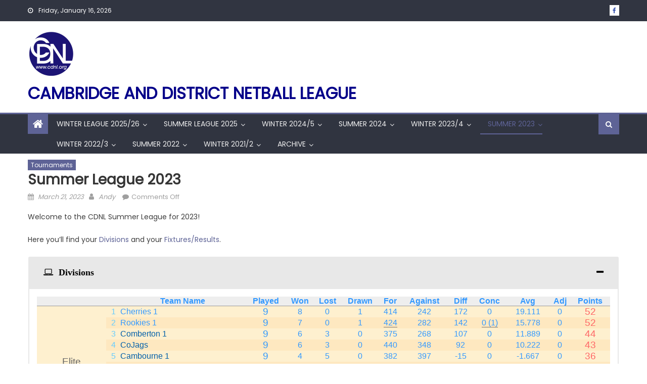

--- FILE ---
content_type: text/html; charset=UTF-8
request_url: https://cdnl.org/summer-league-2023?teamId=167
body_size: 17878
content:
<!DOCTYPE html><html dir="ltr" lang="en-GB" prefix="og: https://ogp.me/ns#"><head><meta charset="UTF-8"><meta name="viewport" content="width=device-width, initial-scale=1"><link rel="profile" href="http://gmpg.org/xfn/11"><link rel="pingback" href="https://cdnl.org/xmlrpc.php"><link media="all" href="https://cdnl.org/wp-content/cache/autoptimize/css/autoptimize_3d1e414fb8bd5624b2387422c75250b7.css" rel="stylesheet"><title>Summer League 2023 - Cambridge and District Netball League</title><meta name="description" content="Welcome to the CDNL Summer League for 2023! Here you&#039;ll find your Divisions and your Fixtures/Results." /><meta name="robots" content="max-image-preview:large" /><meta name="author" content="Andy"/><link rel="canonical" href="https://cdnl.org/summer-league-2023" /><meta name="generator" content="All in One SEO (AIOSEO) 4.8.7" /><meta property="og:locale" content="en_GB" /><meta property="og:site_name" content="Cambridge and District Netball League -" /><meta property="og:type" content="article" /><meta property="og:title" content="Summer League 2023 - Cambridge and District Netball League" /><meta property="og:description" content="Welcome to the CDNL Summer League for 2023! Here you&#039;ll find your Divisions and your Fixtures/Results." /><meta property="og:url" content="https://cdnl.org/summer-league-2023" /><meta property="og:image" content="https://cdnl.org/wp-content/uploads/2019/04/cropped-cdnl-logo.png" /><meta property="og:image:secure_url" content="https://cdnl.org/wp-content/uploads/2019/04/cropped-cdnl-logo.png" /><meta property="og:image:width" content="92" /><meta property="og:image:height" content="90" /><meta property="article:published_time" content="2023-03-21T20:27:24+00:00" /><meta property="article:modified_time" content="2023-03-29T17:20:52+00:00" /><meta name="twitter:card" content="summary_large_image" /><meta name="twitter:title" content="Summer League 2023 - Cambridge and District Netball League" /><meta name="twitter:description" content="Welcome to the CDNL Summer League for 2023! Here you&#039;ll find your Divisions and your Fixtures/Results." /><meta name="twitter:image" content="https://cdnl.org/wp-content/uploads/2019/04/cropped-cdnl-logo.png" /> <script type="application/ld+json" class="aioseo-schema">{"@context":"https:\/\/schema.org","@graph":[{"@type":"BlogPosting","@id":"https:\/\/cdnl.org\/summer-league-2023#blogposting","name":"Summer League 2023 - Cambridge and District Netball League","headline":"Summer League 2023","author":{"@id":"https:\/\/cdnl.org\/author\/andy#author"},"publisher":{"@id":"https:\/\/cdnl.org\/#organization"},"image":{"@type":"ImageObject","url":"https:\/\/cdnl.org\/wp-content\/uploads\/2019\/04\/cropped-cdnl-logo.png","@id":"https:\/\/cdnl.org\/#articleImage","width":92,"height":90},"datePublished":"2023-03-21T20:27:24+00:00","dateModified":"2023-03-29T18:20:52+01:00","inLanguage":"en-GB","mainEntityOfPage":{"@id":"https:\/\/cdnl.org\/summer-league-2023#webpage"},"isPartOf":{"@id":"https:\/\/cdnl.org\/summer-league-2023#webpage"},"articleSection":"Tournaments"},{"@type":"BreadcrumbList","@id":"https:\/\/cdnl.org\/summer-league-2023#breadcrumblist","itemListElement":[{"@type":"ListItem","@id":"https:\/\/cdnl.org#listItem","position":1,"name":"Home","item":"https:\/\/cdnl.org","nextItem":{"@type":"ListItem","@id":"https:\/\/cdnl.org\/category\/tournaments#listItem","name":"Tournaments"}},{"@type":"ListItem","@id":"https:\/\/cdnl.org\/category\/tournaments#listItem","position":2,"name":"Tournaments","item":"https:\/\/cdnl.org\/category\/tournaments","nextItem":{"@type":"ListItem","@id":"https:\/\/cdnl.org\/summer-league-2023#listItem","name":"Summer League 2023"},"previousItem":{"@type":"ListItem","@id":"https:\/\/cdnl.org#listItem","name":"Home"}},{"@type":"ListItem","@id":"https:\/\/cdnl.org\/summer-league-2023#listItem","position":3,"name":"Summer League 2023","previousItem":{"@type":"ListItem","@id":"https:\/\/cdnl.org\/category\/tournaments#listItem","name":"Tournaments"}}]},{"@type":"Organization","@id":"https:\/\/cdnl.org\/#organization","name":"Cambridge and District Netball League","url":"https:\/\/cdnl.org\/","logo":{"@type":"ImageObject","url":"https:\/\/cdnl.org\/wp-content\/uploads\/2019\/04\/cropped-cdnl-logo.png","@id":"https:\/\/cdnl.org\/summer-league-2023\/#organizationLogo","width":92,"height":90},"image":{"@id":"https:\/\/cdnl.org\/summer-league-2023\/#organizationLogo"}},{"@type":"Person","@id":"https:\/\/cdnl.org\/author\/andy#author","url":"https:\/\/cdnl.org\/author\/andy","name":"Andy","image":{"@type":"ImageObject","@id":"https:\/\/cdnl.org\/summer-league-2023#authorImage","url":"https:\/\/secure.gravatar.com\/avatar\/9a7666411a827d786212c12b7ba4c05c46d799c452fe4c58460893f70902b660?s=96&d=mm&r=g","width":96,"height":96,"caption":"Andy"}},{"@type":"WebPage","@id":"https:\/\/cdnl.org\/summer-league-2023#webpage","url":"https:\/\/cdnl.org\/summer-league-2023","name":"Summer League 2023 - Cambridge and District Netball League","description":"Welcome to the CDNL Summer League for 2023! Here you'll find your Divisions and your Fixtures\/Results.","inLanguage":"en-GB","isPartOf":{"@id":"https:\/\/cdnl.org\/#website"},"breadcrumb":{"@id":"https:\/\/cdnl.org\/summer-league-2023#breadcrumblist"},"author":{"@id":"https:\/\/cdnl.org\/author\/andy#author"},"creator":{"@id":"https:\/\/cdnl.org\/author\/andy#author"},"datePublished":"2023-03-21T20:27:24+00:00","dateModified":"2023-03-29T18:20:52+01:00"},{"@type":"WebSite","@id":"https:\/\/cdnl.org\/#website","url":"https:\/\/cdnl.org\/","name":"Cambridge and District Netball League","inLanguage":"en-GB","publisher":{"@id":"https:\/\/cdnl.org\/#organization"}}]}</script> <link rel='dns-prefetch' href='//fonts.googleapis.com' /><link rel="alternate" type="application/rss+xml" title="Cambridge and District Netball League &raquo; Feed" href="https://cdnl.org/feed" /><link rel="alternate" type="application/rss+xml" title="Cambridge and District Netball League &raquo; Comments Feed" href="https://cdnl.org/comments/feed" />  <script src="//www.googletagmanager.com/gtag/js?id=G-DRZ5W09HDY"  data-cfasync="false" data-wpfc-render="false" type="text/javascript" async></script> <script data-cfasync="false" data-wpfc-render="false" type="text/javascript">var mi_version = '9.7.0';
				var mi_track_user = true;
				var mi_no_track_reason = '';
								var MonsterInsightsDefaultLocations = {"page_location":"https:\/\/cdnl.org\/summer-league-2023\/?teamId=167"};
								if ( typeof MonsterInsightsPrivacyGuardFilter === 'function' ) {
					var MonsterInsightsLocations = (typeof MonsterInsightsExcludeQuery === 'object') ? MonsterInsightsPrivacyGuardFilter( MonsterInsightsExcludeQuery ) : MonsterInsightsPrivacyGuardFilter( MonsterInsightsDefaultLocations );
				} else {
					var MonsterInsightsLocations = (typeof MonsterInsightsExcludeQuery === 'object') ? MonsterInsightsExcludeQuery : MonsterInsightsDefaultLocations;
				}

								var disableStrs = [
										'ga-disable-G-DRZ5W09HDY',
									];

				/* Function to detect opted out users */
				function __gtagTrackerIsOptedOut() {
					for (var index = 0; index < disableStrs.length; index++) {
						if (document.cookie.indexOf(disableStrs[index] + '=true') > -1) {
							return true;
						}
					}

					return false;
				}

				/* Disable tracking if the opt-out cookie exists. */
				if (__gtagTrackerIsOptedOut()) {
					for (var index = 0; index < disableStrs.length; index++) {
						window[disableStrs[index]] = true;
					}
				}

				/* Opt-out function */
				function __gtagTrackerOptout() {
					for (var index = 0; index < disableStrs.length; index++) {
						document.cookie = disableStrs[index] + '=true; expires=Thu, 31 Dec 2099 23:59:59 UTC; path=/';
						window[disableStrs[index]] = true;
					}
				}

				if ('undefined' === typeof gaOptout) {
					function gaOptout() {
						__gtagTrackerOptout();
					}
				}
								window.dataLayer = window.dataLayer || [];

				window.MonsterInsightsDualTracker = {
					helpers: {},
					trackers: {},
				};
				if (mi_track_user) {
					function __gtagDataLayer() {
						dataLayer.push(arguments);
					}

					function __gtagTracker(type, name, parameters) {
						if (!parameters) {
							parameters = {};
						}

						if (parameters.send_to) {
							__gtagDataLayer.apply(null, arguments);
							return;
						}

						if (type === 'event') {
														parameters.send_to = monsterinsights_frontend.v4_id;
							var hookName = name;
							if (typeof parameters['event_category'] !== 'undefined') {
								hookName = parameters['event_category'] + ':' + name;
							}

							if (typeof MonsterInsightsDualTracker.trackers[hookName] !== 'undefined') {
								MonsterInsightsDualTracker.trackers[hookName](parameters);
							} else {
								__gtagDataLayer('event', name, parameters);
							}
							
						} else {
							__gtagDataLayer.apply(null, arguments);
						}
					}

					__gtagTracker('js', new Date());
					__gtagTracker('set', {
						'developer_id.dZGIzZG': true,
											});
					if ( MonsterInsightsLocations.page_location ) {
						__gtagTracker('set', MonsterInsightsLocations);
					}
										__gtagTracker('config', 'G-DRZ5W09HDY', {"forceSSL":"true","link_attribution":"true"} );
										window.gtag = __gtagTracker;										(function () {
						/* https://developers.google.com/analytics/devguides/collection/analyticsjs/ */
						/* ga and __gaTracker compatibility shim. */
						var noopfn = function () {
							return null;
						};
						var newtracker = function () {
							return new Tracker();
						};
						var Tracker = function () {
							return null;
						};
						var p = Tracker.prototype;
						p.get = noopfn;
						p.set = noopfn;
						p.send = function () {
							var args = Array.prototype.slice.call(arguments);
							args.unshift('send');
							__gaTracker.apply(null, args);
						};
						var __gaTracker = function () {
							var len = arguments.length;
							if (len === 0) {
								return;
							}
							var f = arguments[len - 1];
							if (typeof f !== 'object' || f === null || typeof f.hitCallback !== 'function') {
								if ('send' === arguments[0]) {
									var hitConverted, hitObject = false, action;
									if ('event' === arguments[1]) {
										if ('undefined' !== typeof arguments[3]) {
											hitObject = {
												'eventAction': arguments[3],
												'eventCategory': arguments[2],
												'eventLabel': arguments[4],
												'value': arguments[5] ? arguments[5] : 1,
											}
										}
									}
									if ('pageview' === arguments[1]) {
										if ('undefined' !== typeof arguments[2]) {
											hitObject = {
												'eventAction': 'page_view',
												'page_path': arguments[2],
											}
										}
									}
									if (typeof arguments[2] === 'object') {
										hitObject = arguments[2];
									}
									if (typeof arguments[5] === 'object') {
										Object.assign(hitObject, arguments[5]);
									}
									if ('undefined' !== typeof arguments[1].hitType) {
										hitObject = arguments[1];
										if ('pageview' === hitObject.hitType) {
											hitObject.eventAction = 'page_view';
										}
									}
									if (hitObject) {
										action = 'timing' === arguments[1].hitType ? 'timing_complete' : hitObject.eventAction;
										hitConverted = mapArgs(hitObject);
										__gtagTracker('event', action, hitConverted);
									}
								}
								return;
							}

							function mapArgs(args) {
								var arg, hit = {};
								var gaMap = {
									'eventCategory': 'event_category',
									'eventAction': 'event_action',
									'eventLabel': 'event_label',
									'eventValue': 'event_value',
									'nonInteraction': 'non_interaction',
									'timingCategory': 'event_category',
									'timingVar': 'name',
									'timingValue': 'value',
									'timingLabel': 'event_label',
									'page': 'page_path',
									'location': 'page_location',
									'title': 'page_title',
									'referrer' : 'page_referrer',
								};
								for (arg in args) {
																		if (!(!args.hasOwnProperty(arg) || !gaMap.hasOwnProperty(arg))) {
										hit[gaMap[arg]] = args[arg];
									} else {
										hit[arg] = args[arg];
									}
								}
								return hit;
							}

							try {
								f.hitCallback();
							} catch (ex) {
							}
						};
						__gaTracker.create = newtracker;
						__gaTracker.getByName = newtracker;
						__gaTracker.getAll = function () {
							return [];
						};
						__gaTracker.remove = noopfn;
						__gaTracker.loaded = true;
						window['__gaTracker'] = __gaTracker;
					})();
									} else {
										console.log("");
					(function () {
						function __gtagTracker() {
							return null;
						}

						window['__gtagTracker'] = __gtagTracker;
						window['gtag'] = __gtagTracker;
					})();
									}</script>  <script type="text/javascript">window._wpemojiSettings = {"baseUrl":"https:\/\/s.w.org\/images\/core\/emoji\/16.0.1\/72x72\/","ext":".png","svgUrl":"https:\/\/s.w.org\/images\/core\/emoji\/16.0.1\/svg\/","svgExt":".svg","source":{"concatemoji":"https:\/\/cdnl.org\/wp-includes\/js\/wp-emoji-release.min.js?ver=6.8.2"}};
/*! This file is auto-generated */
!function(s,n){var o,i,e;function c(e){try{var t={supportTests:e,timestamp:(new Date).valueOf()};sessionStorage.setItem(o,JSON.stringify(t))}catch(e){}}function p(e,t,n){e.clearRect(0,0,e.canvas.width,e.canvas.height),e.fillText(t,0,0);var t=new Uint32Array(e.getImageData(0,0,e.canvas.width,e.canvas.height).data),a=(e.clearRect(0,0,e.canvas.width,e.canvas.height),e.fillText(n,0,0),new Uint32Array(e.getImageData(0,0,e.canvas.width,e.canvas.height).data));return t.every(function(e,t){return e===a[t]})}function u(e,t){e.clearRect(0,0,e.canvas.width,e.canvas.height),e.fillText(t,0,0);for(var n=e.getImageData(16,16,1,1),a=0;a<n.data.length;a++)if(0!==n.data[a])return!1;return!0}function f(e,t,n,a){switch(t){case"flag":return n(e,"\ud83c\udff3\ufe0f\u200d\u26a7\ufe0f","\ud83c\udff3\ufe0f\u200b\u26a7\ufe0f")?!1:!n(e,"\ud83c\udde8\ud83c\uddf6","\ud83c\udde8\u200b\ud83c\uddf6")&&!n(e,"\ud83c\udff4\udb40\udc67\udb40\udc62\udb40\udc65\udb40\udc6e\udb40\udc67\udb40\udc7f","\ud83c\udff4\u200b\udb40\udc67\u200b\udb40\udc62\u200b\udb40\udc65\u200b\udb40\udc6e\u200b\udb40\udc67\u200b\udb40\udc7f");case"emoji":return!a(e,"\ud83e\udedf")}return!1}function g(e,t,n,a){var r="undefined"!=typeof WorkerGlobalScope&&self instanceof WorkerGlobalScope?new OffscreenCanvas(300,150):s.createElement("canvas"),o=r.getContext("2d",{willReadFrequently:!0}),i=(o.textBaseline="top",o.font="600 32px Arial",{});return e.forEach(function(e){i[e]=t(o,e,n,a)}),i}function t(e){var t=s.createElement("script");t.src=e,t.defer=!0,s.head.appendChild(t)}"undefined"!=typeof Promise&&(o="wpEmojiSettingsSupports",i=["flag","emoji"],n.supports={everything:!0,everythingExceptFlag:!0},e=new Promise(function(e){s.addEventListener("DOMContentLoaded",e,{once:!0})}),new Promise(function(t){var n=function(){try{var e=JSON.parse(sessionStorage.getItem(o));if("object"==typeof e&&"number"==typeof e.timestamp&&(new Date).valueOf()<e.timestamp+604800&&"object"==typeof e.supportTests)return e.supportTests}catch(e){}return null}();if(!n){if("undefined"!=typeof Worker&&"undefined"!=typeof OffscreenCanvas&&"undefined"!=typeof URL&&URL.createObjectURL&&"undefined"!=typeof Blob)try{var e="postMessage("+g.toString()+"("+[JSON.stringify(i),f.toString(),p.toString(),u.toString()].join(",")+"));",a=new Blob([e],{type:"text/javascript"}),r=new Worker(URL.createObjectURL(a),{name:"wpTestEmojiSupports"});return void(r.onmessage=function(e){c(n=e.data),r.terminate(),t(n)})}catch(e){}c(n=g(i,f,p,u))}t(n)}).then(function(e){for(var t in e)n.supports[t]=e[t],n.supports.everything=n.supports.everything&&n.supports[t],"flag"!==t&&(n.supports.everythingExceptFlag=n.supports.everythingExceptFlag&&n.supports[t]);n.supports.everythingExceptFlag=n.supports.everythingExceptFlag&&!n.supports.flag,n.DOMReady=!1,n.readyCallback=function(){n.DOMReady=!0}}).then(function(){return e}).then(function(){var e;n.supports.everything||(n.readyCallback(),(e=n.source||{}).concatemoji?t(e.concatemoji):e.wpemoji&&e.twemoji&&(t(e.twemoji),t(e.wpemoji)))}))}((window,document),window._wpemojiSettings);</script> <link rel='stylesheet' id='eggnews-google-font-css' href='https://fonts.googleapis.com/css?family=Poppins&#038;ver=6.8.2' type='text/css' media='all' /> <script data-cfasync="false" data-wpfc-render="false" type="text/javascript" id='monsterinsights-frontend-script-js-extra'>var monsterinsights_frontend = {"js_events_tracking":"true","download_extensions":"doc,pdf,ppt,zip,xls,docx,pptx,xlsx","inbound_paths":"[{\"path\":\"\\\/go\\\/\",\"label\":\"affiliate\"},{\"path\":\"\\\/recommend\\\/\",\"label\":\"affiliate\"}]","home_url":"https:\/\/cdnl.org","hash_tracking":"false","v4_id":"G-DRZ5W09HDY"};</script> <script type="text/javascript" src="https://cdnl.org/wp-includes/js/jquery/jquery.min.js?ver=3.7.1" id="jquery-core-js"></script> <link rel="https://api.w.org/" href="https://cdnl.org/wp-json/" /><link rel="alternate" title="JSON" type="application/json" href="https://cdnl.org/wp-json/wp/v2/posts/1426" /><link rel="EditURI" type="application/rsd+xml" title="RSD" href="https://cdnl.org/xmlrpc.php?rsd" /><meta name="generator" content="WordPress 6.8.2" /><link rel='shortlink' href='https://cdnl.org/?p=1426' /><link rel="alternate" title="oEmbed (JSON)" type="application/json+oembed" href="https://cdnl.org/wp-json/oembed/1.0/embed?url=https%3A%2F%2Fcdnl.org%2Fsummer-league-2023" /><link rel="alternate" title="oEmbed (XML)" type="text/xml+oembed" href="https://cdnl.org/wp-json/oembed/1.0/embed?url=https%3A%2F%2Fcdnl.org%2Fsummer-league-2023&#038;format=xml" /><link rel="icon" href="https://cdnl.org/wp-content/uploads/2019/04/cropped-cdnl-logo-1-150x150.png" sizes="32x32" /><link rel="icon" href="https://cdnl.org/wp-content/uploads/2019/04/cropped-cdnl-logo-1-300x300.png" sizes="192x192" /><link rel="apple-touch-icon" href="https://cdnl.org/wp-content/uploads/2019/04/cropped-cdnl-logo-1-300x300.png" /><meta name="msapplication-TileImage" content="https://cdnl.org/wp-content/uploads/2019/04/cropped-cdnl-logo-1-300x300.png" /> <noscript><style id="rocket-lazyload-nojs-css">.rll-youtube-player, [data-lazy-src]{display:none !important;}</style></noscript></head><body class="wp-singular post-template-default single single-post postid-1426 single-format-standard wp-custom-logo wp-theme-eggnews wp-child-theme-newsportal-magazine default_skin fullwidth_layout no-sidebar"><div id="page" class="site"> <a class="skip-link screen-reader-text" href="#content">Skip to content</a><header id="masthead" class="site-header"><div class="custom-header"><div class="custom-header-media"></div></div><div class="top-header-section"><div class="teg-container"><div class="top-left-header"><div class="date-section"> Friday, January 16, 2026</div><nav id="top-header-navigation" class="top-navigation"></nav></div><div class="top-social-wrapper"> <span class="social-link"><a href="https://www.facebook.com/groups/cdnlnetball/" target="_blank"><i class="fa fa-facebook"></i></a></span></div></div></div><div class="logo-ads-wrapper clearfix"><div class="teg-container"><div class="site-branding"> <a href="https://cdnl.org/" class="custom-logo-link" rel="home"><img width="92" height="90" src="data:image/svg+xml,%3Csvg%20xmlns='http://www.w3.org/2000/svg'%20viewBox='0%200%2092%2090'%3E%3C/svg%3E" class="custom-logo" alt="Cambridge and District Netball League" decoding="async" data-lazy-src="https://cdnl.org/wp-content/uploads/2019/04/cropped-cdnl-logo.png" /><noscript><img width="92" height="90" src="https://cdnl.org/wp-content/uploads/2019/04/cropped-cdnl-logo.png" class="custom-logo" alt="Cambridge and District Netball League" decoding="async" /></noscript></a><div class="site-title-wrapper"><p class="site-title"><a href="https://cdnl.org/"
 rel="home">Cambridge and District Netball League</a></p></div></div><div class="header-ads-wrapper "><section id="text-3" class="widget widget_text"><div class="textwidget"></div></section></div></div></div><div id="teg-menu-wrap" class="bottom-header-wrapper clearfix"><div class="teg-container"><div class="home-icon"><a href="https://cdnl.org/" rel="home"> <i
 class="fa fa-home"> </i> </a></div> <a href="javascript:void(0)" class="menu-toggle"> <i class="fa fa-navicon"> </i> </a><nav id="site-navigation" class="main-navigation"><div class="menu"><ul><li id="menu-item-1560" class="menu-item menu-item-type-post_type menu-item-object-post menu-item-has-children menu-item-1560"><a href="https://cdnl.org/winter-league-2025-26">Winter League 2025/26</a><ul class="sub-menu"><li id="menu-item-1558" class="menu-item menu-item-type-post_type menu-item-object-post menu-item-1558"><a href="https://cdnl.org/winter-league-2025-26-divisions">Divisions</a></li><li id="menu-item-1559" class="menu-item menu-item-type-post_type menu-item-object-post menu-item-1559"><a href="https://cdnl.org/winter-league-2025-26-fixtures-results">Fixtures/Results</a></li></ul></li><li id="menu-item-1541" class="menu-item menu-item-type-post_type menu-item-object-post menu-item-has-children menu-item-1541"><a href="https://cdnl.org/summer-league-2025">Summer League 2025</a><ul class="sub-menu"><li id="menu-item-1540" class="menu-item menu-item-type-post_type menu-item-object-post menu-item-1540"><a href="https://cdnl.org/summer-league-2025-divisions">Divisions</a></li><li id="menu-item-1539" class="menu-item menu-item-type-post_type menu-item-object-post menu-item-1539"><a href="https://cdnl.org/summer-league-2025-fixtures-results">Fixtures/Results</a></li></ul></li><li id="menu-item-1518" class="menu-item menu-item-type-post_type menu-item-object-post menu-item-has-children menu-item-1518"><a href="https://cdnl.org/winter-league-2024-25">Winter 2024/5</a><ul class="sub-menu"><li id="menu-item-1519" class="menu-item menu-item-type-post_type menu-item-object-post menu-item-1519"><a href="https://cdnl.org/winter-league-2024-25-divisions">Divisions</a></li><li id="menu-item-1517" class="menu-item menu-item-type-post_type menu-item-object-post menu-item-1517"><a href="https://cdnl.org/winter-league-2024-25-fixtures-results">Fixtures/Results</a></li><li id="menu-item-1523" class="menu-item menu-item-type-post_type menu-item-object-post menu-item-1523"><a href="https://cdnl.org/cdnl-rules">CDNL Rules</a></li></ul></li><li id="menu-item-1501" class="menu-item menu-item-type-post_type menu-item-object-post menu-item-has-children menu-item-1501"><a href="https://cdnl.org/summer-league-2024">Summer 2024</a><ul class="sub-menu"><li id="menu-item-1500" class="menu-item menu-item-type-post_type menu-item-object-post menu-item-1500"><a href="https://cdnl.org/summer-league-2024-divisions">Divisions</a></li><li id="menu-item-1499" class="menu-item menu-item-type-post_type menu-item-object-post menu-item-1499"><a href="https://cdnl.org/summer-league-2024-fixtures-results">Fixtures/Results</a></li></ul></li><li id="menu-item-1464" class="menu-item menu-item-type-post_type menu-item-object-post menu-item-has-children menu-item-1464"><a href="https://cdnl.org/winter-league-2023-24">Winter 2023/4</a><ul class="sub-menu"><li id="menu-item-1463" class="menu-item menu-item-type-post_type menu-item-object-post menu-item-1463"><a href="https://cdnl.org/winter-league-2023-24-divisions">Divisions</a></li><li id="menu-item-1465" class="menu-item menu-item-type-post_type menu-item-object-post menu-item-1465"><a href="https://cdnl.org/winter-league-2023-24-fixtures-results">Fixtures/Results</a></li><li id="menu-item-1466" class="menu-item menu-item-type-post_type menu-item-object-post menu-item-1466"><a href="https://cdnl.org/cdnl-rules">CDNL Rules (2022)</a></li></ul></li><li id="menu-item-1438" class="menu-item menu-item-type-post_type menu-item-object-post current-menu-item menu-item-has-children menu-item-1438"><a href="https://cdnl.org/summer-league-2023" aria-current="page">Summer 2023</a><ul class="sub-menu"><li id="menu-item-1439" class="menu-item menu-item-type-post_type menu-item-object-post menu-item-1439"><a href="https://cdnl.org/summer-league-2023-divisions">Divisions</a></li><li id="menu-item-1440" class="menu-item menu-item-type-post_type menu-item-object-post menu-item-1440"><a href="https://cdnl.org/summer-league-2023-fixtures-results">Fixtures/Results</a></li><li id="menu-item-1441" class="menu-item menu-item-type-post_type menu-item-object-post menu-item-1441"><a href="https://cdnl.org/cdnl-rules">CDNL Rules (2022)</a></li></ul></li><li id="menu-item-1396" class="menu-item menu-item-type-post_type menu-item-object-post menu-item-has-children menu-item-1396"><a href="https://cdnl.org/winter-league-2022-23">Winter 2022/3</a><ul class="sub-menu"><li id="menu-item-1397" class="menu-item menu-item-type-post_type menu-item-object-post menu-item-1397"><a href="https://cdnl.org/winter-league-2022-23-divisions">Divisions</a></li><li id="menu-item-1398" class="menu-item menu-item-type-post_type menu-item-object-post menu-item-1398"><a href="https://cdnl.org/winter-league-2022-23-fixtures-results">Fixtures/Results</a></li><li id="menu-item-1399" class="menu-item menu-item-type-post_type menu-item-object-post menu-item-1399"><a href="https://cdnl.org/cdnl-rules">CDNL Rules (2022)</a></li></ul></li><li id="menu-item-1372" class="menu-item menu-item-type-post_type menu-item-object-post menu-item-has-children menu-item-1372"><a href="https://cdnl.org/summer-league-2022">Summer 2022</a><ul class="sub-menu"><li id="menu-item-1374" class="menu-item menu-item-type-post_type menu-item-object-post menu-item-1374"><a href="https://cdnl.org/summer-league-2022-divisions">Divisions</a></li><li id="menu-item-1373" class="menu-item menu-item-type-post_type menu-item-object-post menu-item-1373"><a href="https://cdnl.org/summer-league-2022-fixtures-results">Fixtures/Results</a></li><li id="menu-item-1386" class="menu-item menu-item-type-post_type menu-item-object-post menu-item-1386"><a href="https://cdnl.org/cdnl-rules">CDNL Rules (2022)</a></li></ul></li><li id="menu-item-1332" class="menu-item menu-item-type-post_type menu-item-object-post menu-item-has-children menu-item-1332"><a href="https://cdnl.org/winter-league-2021-22">Winter 2021/2</a><ul class="sub-menu"><li id="menu-item-1333" class="menu-item menu-item-type-post_type menu-item-object-post menu-item-1333"><a href="https://cdnl.org/winter-league-2021-22-divisons">Divisions</a></li><li id="menu-item-1334" class="menu-item menu-item-type-post_type menu-item-object-post menu-item-1334"><a href="https://cdnl.org/winter-league-2021-22-fixtures-results">Fixtures/Results</a></li></ul></li><li id="menu-item-141" class="menu-item menu-item-type-post_type menu-item-object-post menu-item-has-children menu-item-141"><a href="https://cdnl.org/division-archive">Archive</a><ul class="sub-menu"><li id="menu-item-390" class="menu-item menu-item-type-post_type menu-item-object-post menu-item-has-children menu-item-390"><a href="https://cdnl.org/winter-league-2019-20">Winter 2019/21</a><ul class="sub-menu"><li id="menu-item-392" class="menu-item menu-item-type-post_type menu-item-object-post menu-item-392"><a href="https://cdnl.org/winter-league-2019-20-divisions">Divisions</a></li><li id="menu-item-389" class="menu-item menu-item-type-post_type menu-item-object-post menu-item-389"><a href="https://cdnl.org/winter-league-2019-20-fixtures-results">Fixtures/Results</a></li></ul></li><li id="menu-item-37" class="menu-item menu-item-type-post_type menu-item-object-post menu-item-has-children menu-item-37"><a href="https://cdnl.org/summer-league-2019">Summer 2019</a><ul class="sub-menu"><li id="menu-item-38" class="menu-item menu-item-type-post_type menu-item-object-post menu-item-38"><a href="https://cdnl.org/summer-league-2019-divisions">Divisions</a></li><li id="menu-item-39" class="menu-item menu-item-type-post_type menu-item-object-post menu-item-39"><a href="https://cdnl.org/summer-league-2019-fixtures-results">Fixtures/Results</a></li></ul></li><li id="menu-item-119" class="menu-item menu-item-type-post_type menu-item-object-post menu-item-has-children menu-item-119"><a href="https://cdnl.org/winter-league-2018-19">Winter 2018/19</a><ul class="sub-menu"><li id="menu-item-118" class="menu-item menu-item-type-post_type menu-item-object-post menu-item-118"><a href="https://cdnl.org/winter-league-2018-19-divisions">Divisions</a></li><li id="menu-item-117" class="menu-item menu-item-type-post_type menu-item-object-post menu-item-117"><a href="https://cdnl.org/winter-league-2018-19-fixtures-results">Fixtures/Results</a></li></ul></li></ul></li></ul></div></nav><div class="header-search-wrapper"> <span class="search-main"><i class="fa fa-search"></i></span><div class="search-form-main clearfix"><form role="search" method="get" class="search-form" action="https://cdnl.org/"> <label> <span class="screen-reader-text">Search for:</span> <input type="search" class="search-field" placeholder="Search &hellip;" value="" name="s" /> </label> <input type="submit" class="search-submit" value="Search" /></form></div></div></div></div></header><div id="content" class="site-content"><div class="teg-container"><div id="primary" class="content-area"><main id="main" class="site-main" role="main"><article id="post-1426" class="post-1426 post type-post status-publish format-standard hentry category-tournaments"><header class="entry-header"><div class="post-cat-list"> <span class="category-button teg-cat-3"><a
 href="https://cdnl.org/category/tournaments">Tournaments</a></span></div><h1 class="entry-title">Summer League 2023</h1><div class="entry-meta"> <span class="posted-on"><span class="screen-reader-text">Posted on</span> <a href="https://cdnl.org/summer-league-2023" rel="bookmark"><time class="entry-date published" datetime="2023-03-21T20:27:24+00:00">March 21, 2023</time><time class="updated" datetime="2023-03-29T18:20:52+01:00">March 29, 2023</time></a></span><span class="byline"> <span class="screen-reader-text">Author</span> <span class="author vcard"><a class="url fn n" href="https://cdnl.org/author/andy">Andy</a></span></span> <span class="comments-link"><span>Comments Off<span class="screen-reader-text"> on Summer League 2023</span></span></span></div></header><div class="entry-content"><p>Welcome to the CDNL Summer League for 2023!</p><p>Here you&#8217;ll find your <a href="/summer-league-2023-divisions">Divisions </a>and your <a href="/summer-league-2023-fixtures-results">Fixtures/Results</a>.</p><h3 style="margin-bottom:20px;display:block;width:100%;margin-top:10px"></h3> </style><div class="wpsm_panel-group" id="wpsm_accordion_1435" ><div class="wpsm_panel wpsm_panel-default"><div class="wpsm_panel-heading" role="tab" ><h4 class="wpsm_panel-title"> <a  class=""  data-toggle="collapse" data-parent="#wpsm_accordion_1435 " href="javascript:void(0)" data-target="#ac_1435_collapse1" onclick="do_resize()"> <span class="ac_open_cl_icon fa fa-minus"></span> <span class="ac_title_class"> <span style="margin-right:6px;" class="fa fa-laptop"></span> Divisions </span> </a></h4></div><div id="ac_1435_collapse1" class="wpsm_panel-collapse collapse in"  ><div class="wpsm_panel-body"><div class="cdnl-table"><table width="100%" class="leagueTable"><tr><th> &nbsp;</th><th>&nbsp;</th><th align='left'>Team Name</th><th>Played</th><th>Won</th><th>Lost</th><th>Drawn</th><th>For</th><th>Against</th><th>Diff</th><th title="The number of games conceded">Conc</th><th title="The average goal difference (calculated using 'Diff/Played')">Avg</th><th title="The committee will apply penalties against any team if they have been found to breach any of the rules">Adj</th><th>Points</th></tr><tr class='firstRow'><td class='division' rowspan='10'>Elite</td><td class='position'>1</td><td class='name'>Cherries 1</td><td class='played'>9</td><td>8</td><td>0</td><td>1</td><td><span>414</span></td><td><span>242</span></td><td>172</td><td>0</td><td title='19.111111111111'>19.111</td><td title=''>0</td><td class='points'>52</td></tr><tr class='r2'><td class='position'>2</td><td class='name'>Rookies 1</td><td class='played'>9</td><td>7</td><td>0</td><td>1</td><td><span title='Goals &#039;for&#039; adjusted by 16 (408+16=424)
 &quot;Thundercats 1&quot; conceded (16)' class='titled'>424</span></td><td><span>282</span></td><td>142</td><td><span title='Conceded: 0.  Others conceded: 1' class='titled'>0 (1)</span></td><td title='15.777777777778'>15.778</td><td title=''>0</td><td class='points'>52</td></tr><tr class='r1'><td class='position'>3</td><td class='name'><a href='http://www.comberton-netball.co.uk' target='_blank'>Comberton 1</a></td><td class='played'>9</td><td>6</td><td>3</td><td>0</td><td><span>375</span></td><td><span>268</span></td><td>107</td><td>0</td><td title='11.888888888889'>11.889</td><td title=''>0</td><td class='points'>44</td></tr><tr class='r2'><td class='position'>4</td><td class='name'><a href='http://www.pitchero.com/clubs/cottenhamjaguarsnetballclub/' target='_blank'>CoJags</a></td><td class='played'>9</td><td>6</td><td>3</td><td>0</td><td><span>440</span></td><td><span>348</span></td><td>92</td><td>0</td><td title='10.222222222222'>10.222</td><td title=''>0</td><td class='points'>43</td></tr><tr class='r1'><td class='position'>5</td><td class='name'><a href='http://www.pitchero.com/clubs/cambournenetballclub' target='_blank'>Cambourne 1</a></td><td class='played'>9</td><td>4</td><td>5</td><td>0</td><td><span>382</span></td><td><span>397</span></td><td>-15</td><td>0</td><td title='-1.6666666666667'>-1.667</td><td title=''>0</td><td class='points'>36</td></tr><tr class='r2'><td class='position'>6</td><td class='name'><a href='http://www.mi7netball.com/' target='_blank'>MI7 1</a></td><td class='played'>9</td><td>3</td><td>4</td><td>1</td><td><span>314</span></td><td><span>355</span></td><td>-41</td><td><span title='Conceded: 0.  Others conceded: 1' class='titled'>0 (1)</span></td><td title='-4.5555555555556'>-4.556</td><td title=''>0</td><td class='points'>35</td></tr><tr class='r1'><td class='position'>7</td><td class='name'>Cherries 2</td><td class='played'>9</td><td>3</td><td>5</td><td>0</td><td><span>274</span></td><td><span>319</span></td><td>-45</td><td><span title='Conceded: 0.  Others conceded: 1' class='titled'>0 (1)</span></td><td title='-5'>-5.000</td><td title=''>0</td><td class='points'>35</td></tr><tr class='r2'><td class='position'>8</td><td class='name'><a href='http://www.cityofelynetball.co.uk/' target='_blank'>City of Ely 1</a></td><td class='played'>9</td><td>2</td><td>6</td><td>1</td><td><span>247</span></td><td><span>327</span></td><td>-80</td><td>0</td><td title='-8.8888888888889'>-8.889</td><td title=''>0</td><td class='points'>27</td></tr><tr class='r1'><td class='position'>9</td><td class='name'><a href='http://www.icons-netball.co.uk' target='_blank'>Icons 1</a></td><td class='played'>9</td><td>1</td><td>8</td><td>0</td><td><span>208</span></td><td><span>424</span></td><td>-216</td><td>0</td><td title='-24'>-24.000</td><td title=''>0</td><td class='points'>16</td></tr><tr class='r2'><td class='position'>10</td><td class='name'>Thundercats 1</td><td class='played'>9</td><td>0</td><td>6</td><td>0</td><td><span>191</span></td><td><span title='Goals &#039;against&#039; adjusted by 16 (291+16=307)
 Conceded to &quot;MI7 1&quot; (0)
 Conceded to &quot;Cherries 2&quot; (0)
 Conceded to &quot;Rookies 1&quot; (16)' class='titled'>307</span></td><td>-116</td><td>3</td><td title='-12.888888888889'>-12.889</td><td title=''>0</td><td class='points'>7</td></tr><tr class='firstRow'><td class='division' rowspan='8'>Division A</td><td class='position'>1</td><td class='name'>Swifts 1</td><td class='played'>7</td><td>5</td><td>1</td><td>1</td><td><span>292</span></td><td><span>219</span></td><td>73</td><td>0</td><td title='10.428571428571'>10.429</td><td title=''>0</td><td class='points'>37</td></tr><tr class='r2'><td class='position'>2</td><td class='name'>Warboys 1</td><td class='played'>7</td><td>5</td><td>1</td><td>1</td><td><span>296</span></td><td><span>224</span></td><td>72</td><td>0</td><td title='10.285714285714'>10.286</td><td title=''>0</td><td class='points'>36</td></tr><tr class='r1'><td class='position'>3</td><td class='name'>Histon 1</td><td class='played'>7</td><td>4</td><td>3</td><td>0</td><td><span>276</span></td><td><span>231</span></td><td>45</td><td>0</td><td title='6.4285714285714'>6.429</td><td title=''>0</td><td class='points'>31</td></tr><tr class='r2'><td class='position'>4</td><td class='name'><a href='http://www.pitchero.com/clubs/cambournenetballclub' target='_blank'>Cambourne 2</a></td><td class='played'>7</td><td>4</td><td>3</td><td>0</td><td><span>245</span></td><td><span>227</span></td><td>18</td><td>0</td><td title='2.5714285714286'>2.571</td><td title=''>0</td><td class='points'>31</td></tr><tr class='r1'><td class='position'>5</td><td class='name'><a href='http://www.rocketsnc.co.uk' target='_blank'>Rockets 1</a></td><td class='played'>7</td><td>4</td><td>3</td><td>0</td><td><span>246</span></td><td><span>237</span></td><td>9</td><td>0</td><td title='1.2857142857143'>1.286</td><td title=''>0</td><td class='points'>30</td></tr><tr class='r2'><td class='position'>6</td><td class='name'><a href='http://lintonladiesnetball.weebly.com/' target='_blank'>Linton 1</a></td><td class='played'>7</td><td>4</td><td>3</td><td>0</td><td><span>226</span></td><td><span>229</span></td><td>-3</td><td>0</td><td title='-0.42857142857143'>-0.429</td><td title=''>0</td><td class='points'>29</td></tr><tr class='r1'><td class='position'>7</td><td class='name'><a href='http://www.pitchero.com/clubs/cottenhamjaguarsnetballclub/' target='_blank'>CoJags 2</a></td><td class='played'>7</td><td>1</td><td>6</td><td>0</td><td><span>210</span></td><td><span>322</span></td><td>-112</td><td>0</td><td title='-16'>-16.000</td><td title=''>0</td><td class='points'>18</td></tr><tr class='r2'><td class='position'>8</td><td class='name'><a href='http://www.hawksnetball.co.uk' target='_blank'>Hawks 1</a></td><td class='played'>7</td><td>0</td><td>7</td><td>0</td><td><span>186</span></td><td><span>288</span></td><td>-102</td><td>0</td><td title='-14.571428571429'>-14.571</td><td title=''>0</td><td class='points'>14</td></tr><tr class='firstRow'><td class='division' rowspan='9'>Division B</td><td class='position'>1</td><td class='name'><a href='http://www.pitchero.com/clubs/cambournenetballclub' target='_blank'>Cambourne 3</a></td><td class='played'>8</td><td>7</td><td>1</td><td>0</td><td><span>393</span></td><td><span>233</span></td><td>160</td><td>0</td><td title='20'>20.000</td><td title=''>0</td><td class='points'>45</td></tr><tr class='r2'><td class='position'>2</td><td class='name'>Haddenham 1</td><td class='played'>8</td><td>5</td><td>1</td><td>1</td><td><span title='Goals &#039;for&#039; adjusted by 3 (288+3=291)
 &quot;CoJags 3&quot; conceded (3)' class='titled'>291</span></td><td><span>270</span></td><td>21</td><td><span title='Conceded: 0.  Others conceded: 1' class='titled'>0 (1)</span></td><td title='2.625'>2.625</td><td title=''>0</td><td class='points'>42</td></tr><tr class='r1'><td class='position'>3</td><td class='name'><a href='http://www.rocketsnc.co.uk' target='_blank'>Rockets 2</a></td><td class='played'>8</td><td>5</td><td>2</td><td>1</td><td><span>356</span></td><td><span>266</span></td><td>90</td><td>0</td><td title='11.25'>11.250</td><td title=''>0</td><td class='points'>39</td></tr><tr class='r2'><td class='position'>4</td><td class='name'>Swifts 2</td><td class='played'>8</td><td>4</td><td>3</td><td>1</td><td><span>264</span></td><td><span>269</span></td><td>-5</td><td>0</td><td title='-0.625'>-0.625</td><td title=''>0</td><td class='points'>35</td></tr><tr class='r1'><td class='position'>5</td><td class='name'><a href='http://www.pitchero.com/clubs/cottenhamjaguarsnetballclub/' target='_blank'>CoJags 3</a></td><td class='played'>8</td><td>4</td><td>2</td><td>0</td><td><span>181</span></td><td><span title='Goals &#039;against&#039; adjusted by 3 (206+3=209)
 Conceded to &quot;Haddenham 1&quot; (3)' class='titled'>209</span></td><td>-28</td><td><span title='Conceded: 1.  Others conceded: 1' class='titled'>1 (1)</span></td><td title='-3.5'>-3.500</td><td title=''>0</td><td class='points'>30</td></tr><tr class='r2'><td class='position'>6</td><td class='name'>Liberty Ladies</td><td class='played'>8</td><td>2</td><td>5</td><td>1</td><td><span>268</span></td><td><span>279</span></td><td>-11</td><td>0</td><td title='-1.375'>-1.375</td><td title=''>0</td><td class='points'>27</td></tr><tr class='r1'><td class='position'>7</td><td class='name'><a href='http://www.mi7netball.com/' target='_blank'>MI7 2</a></td><td class='played'>8</td><td>1</td><td>6</td><td>1</td><td><span>279</span></td><td><span>286</span></td><td>-7</td><td>0</td><td title='-0.875'>-0.875</td><td title=''>0</td><td class='points'>24</td></tr><tr class='r2'><td class='position'>8</td><td class='name'><a href='http://www.icons-netball.co.uk' target='_blank'>Icons 2</a></td><td class='played'>8</td><td>3</td><td>4</td><td>0</td><td><span>201</span></td><td><span>260</span></td><td>-59</td><td>1</td><td title='-7.375'>-7.375</td><td title=''>0</td><td class='points'>23</td></tr><tr class='r1'><td class='position'>9</td><td class='name'>Fireflies</td><td class='played'>8</td><td>0</td><td>7</td><td>1</td><td><span>201</span></td><td><span>362</span></td><td>-161</td><td>0</td><td title='-20.125'>-20.125</td><td title=''>0</td><td class='points'>15</td></tr><tr class='firstRow'><td class='division' rowspan='9'>Division C</td><td class='position'>1</td><td class='name'>Histon 2</td><td class='played'>8</td><td>7</td><td>1</td><td>0</td><td><span>332</span></td><td><span>179</span></td><td>153</td><td>0</td><td title='19.125'>19.125</td><td title=''>0</td><td class='points'>44</td></tr><tr class='r2'><td class='position'>2</td><td class='name'>Warboys 2</td><td class='played'>8</td><td>7</td><td>1</td><td>0</td><td><span>309</span></td><td><span>204</span></td><td>105</td><td>0</td><td title='13.125'>13.125</td><td title=''>0</td><td class='points'>44</td></tr><tr class='r1'><td class='position'>3</td><td class='name'>Little Thetford</td><td class='played'>8</td><td>6</td><td>2</td><td>0</td><td><span>298</span></td><td><span>233</span></td><td>65</td><td>0</td><td title='8.125'>8.125</td><td title=''>0</td><td class='points'>40</td></tr><tr class='r2'><td class='position'>4</td><td class='name'>Thundercats 2</td><td class='played'>8</td><td>6</td><td>2</td><td>0</td><td><span>252</span></td><td><span>214</span></td><td>38</td><td>0</td><td title='4.75'>4.750</td><td title=''>0</td><td class='points'>40</td></tr><tr class='r1'><td class='position'>5</td><td class='name'><a href='https://elynetballclub.wixsite.com/elynetball' target='_blank'>Ely 1</a></td><td class='played'>8</td><td>4</td><td>4</td><td>0</td><td><span>301</span></td><td><span>289</span></td><td>12</td><td>0</td><td title='1.5'>1.500</td><td title=''>0</td><td class='points'>30</td></tr><tr class='r2'><td class='position'>6</td><td class='name'><a href='http://strethamnetball.moonfruit.com/#' target='_blank'>Stretham</a></td><td class='played'>8</td><td>3</td><td>5</td><td>0</td><td><span>237</span></td><td><span>288</span></td><td>-51</td><td>0</td><td title='-6.375'>-6.375</td><td title=''>0</td><td class='points'>27</td></tr><tr class='r1'><td class='position'>7</td><td class='name'><a href='https://jets.englandnetball.org' target='_blank'>Jets</a></td><td class='played'>8</td><td>2</td><td>6</td><td>0</td><td><span>261</span></td><td><span>308</span></td><td>-47</td><td>0</td><td title='-5.875'>-5.875</td><td title=''>0</td><td class='points'>24</td></tr><tr class='r2'><td class='position'>8</td><td class='name'><a href='http://lintonladiesnetball.weebly.com/' target='_blank'>Linton 2</a></td><td class='played'>8</td><td>0</td><td>7</td><td>1</td><td><span>156</span></td><td><span>286</span></td><td>-130</td><td>0</td><td title='-16.25'>-16.250</td><td title=''>0</td><td class='points'>16</td></tr><tr class='r1'><td class='position'>9</td><td class='name'>Willingham Diamonds</td><td class='played'>8</td><td>0</td><td>7</td><td>1</td><td><span>175</span></td><td><span>320</span></td><td>-145</td><td>0</td><td title='-18.125'>-18.125</td><td title=''>0</td><td class='points'>15</td></tr><tr class='firstRow'><td class='division' rowspan='8'>Division D</td><td class='position'>1</td><td class='name'><a href='http://www.pitchero.com/clubs/cambournenetballclub' target='_blank'>Cambourne 4</a></td><td class='played'>7</td><td>6</td><td>0</td><td>0</td><td><span title='Goals &#039;for&#039; adjusted by 21 (281+21=302)
 &quot;City of Ely 2&quot; conceded (21)' class='titled'>302</span></td><td><span>156</span></td><td>146</td><td><span title='Conceded: 0.  Others conceded: 1' class='titled'>0 (1)</span></td><td title='20.857142857143'>20.857</td><td title=''>0</td><td class='points'>42</td></tr><tr class='r2'><td class='position'>2</td><td class='name'>Trumpington Tigers 1</td><td class='played'>7</td><td>6</td><td>1</td><td>0</td><td><span>276</span></td><td><span>192</span></td><td>84</td><td>0</td><td title='12'>12.000</td><td title=''>0</td><td class='points'>38</td></tr><tr class='r1'><td class='position'>3</td><td class='name'><a href='http://www.rocketsnc.co.uk' target='_blank'>Rockets 3</a></td><td class='played'>7</td><td>5</td><td>2</td><td>0</td><td><span>191</span></td><td><span>144</span></td><td>47</td><td>0</td><td title='6.7142857142857'>6.714</td><td title=''>0</td><td class='points'>34</td></tr><tr class='r2'><td class='position'>4</td><td class='name'><a href='https://elynetballclub.wixsite.com/elynetball' target='_blank'>Ely 2</a></td><td class='played'>7</td><td>4</td><td>3</td><td>0</td><td><span>260</span></td><td><span>203</span></td><td>57</td><td>0</td><td title='8.1428571428571'>8.143</td><td title=''>0</td><td class='points'>32</td></tr><tr class='r1'><td class='position'>5</td><td class='name'>Trumpington Tigers 2</td><td class='played'>7</td><td>3</td><td>4</td><td>0</td><td><span>234</span></td><td><span>234</span></td><td>0</td><td>0</td><td title='0'>0.000</td><td title=''>0</td><td class='points'>24</td></tr><tr class='r2'><td class='position'>6</td><td class='name'><a href='http://www.cityofelynetball.co.uk/' target='_blank'>City of Ely 2</a></td><td class='played'>7</td><td>1</td><td>5</td><td>0</td><td><span>145</span></td><td><span title='Goals &#039;against&#039; adjusted by 21 (168+21=189)
 Conceded to &quot;Cambourne 4&quot; (21)' class='titled'>189</span></td><td>-44</td><td>1</td><td title='-6.2857142857143'>-6.286</td><td title=''>0</td><td class='points'>16</td></tr><tr class='r1'><td class='position'>7</td><td class='name'>Girton</td><td class='played'>7</td><td>1</td><td>6</td><td>0</td><td><span>140</span></td><td><span>270</span></td><td>-130</td><td>0</td><td title='-18.571428571429'>-18.571</td><td title=''>0</td><td class='points'>15</td></tr><tr class='r2'><td class='position'>8</td><td class='name'><a href='http://www.pitchero.com/clubs/cambournenetballclub' target='_blank'>Cambourne 5</a></td><td class='played'>7</td><td>1</td><td>6</td><td>0</td><td><span>147</span></td><td><span>307</span></td><td>-160</td><td>0</td><td title='-22.857142857143'>-22.857</td><td title=''>0</td><td class='points'>15</td></tr></table></div></div></div></div><div class="wpsm_panel wpsm_panel-default"><div class="wpsm_panel-heading" role="tab" ><h4 class="wpsm_panel-title"> <a  class="collapsed"  data-toggle="collapse" data-parent="#wpsm_accordion_1435 " href="javascript:void(0)" data-target="#ac_1435_collapse2" onclick="do_resize()"> <span class="ac_open_cl_icon fa fa-plus"></span> <span class="ac_title_class"> <span style="margin-right:6px;" class="fa fa-laptop"></span> Fixtures/Results </span> </a></h4></div><div id="ac_1435_collapse2" class="wpsm_panel-collapse collapse "  ><div class="wpsm_panel-body"> <input type="hidden" id="nonce_cdnl_fixtures_form" name="nonce_cdnl_fixtures_form" value="c5f5015b89" /><input type="hidden" name="_wp_http_referer" value="/summer-league-2023?teamId=167" /><form name="teamForm" method="post" action="https://cdnl.org/summer-league-2023?teamId=167" class="noPrint"><input name="cdnl_show_my_team_only" type="submit" value="When do we play?"><input name="cdnl_clear_team" type="submit" value="Clear Highlights"><input type="hidden" id="nonce_cdnl_fixtures_form" name="nonce_cdnl_fixtures_form" value="c5f5015b89" /><input type="hidden" name="_wp_http_referer" value="/summer-league-2023?teamId=167" /></form><div class="cdnl-table"><table class="scheduleTable" cellpadding="3"><thead><tr><th align="left"></th><th align="center"><b>Crt</b></th><th>&nbsp;</th><th align="right">&nbsp;</th><th><b>Pts</b></th><th colspan="2" align="center"><b>Score</b></th><th><b>Pts</b></th><th>&nbsp;</th></tr></thead><tbody><tr class='newLocation'><td align='center' class='date' rowspan='4' Style='border-top:solid black 2px;border-bottom:solid black 1'px; border-right:solid black 1px'>Wed 26<sup>th</sup> Apr 23 6:45pm</td><td align='center' Style='border-top:solid black 2px;;' title='Northstowe'><a target='_blank' href='https://goo.gl/maps/S3sjpXajYu3Bthcv7'>NS1</a></td><td align='center' Style='border-top:solid black 2px;;border-right:solid black 1px' ><a href='https://cdnl.org/summer-league-2023?teamId=167&divisionId=252'>Division C</a></td><td class='home' align='right' Style='border-top:solid black 2px;;'><a href='https://cdnl.org/summer-league-2023?teamId=191'>Willingham Diamonds</a></td><td align='center' style='border-top:solid black 2px;;'>4</td><td class='score' style='border-top:solid black 2px;;'>21</td><td class='score' style='border-top:solid black 2px;;'>21</td><td align='center' Style='border-top:solid black 2px;;'>4</td><td class='away' align='left' Style='border-top:solid black 2px;;'><a href='https://cdnl.org/summer-league-2023?teamId=396'>Linton 2</a></td></tr><tr><td align='center' Style='' title='Northstowe'><a target='_blank' href='https://goo.gl/maps/S3sjpXajYu3Bthcv7'>NS2</a></td><td align='center' Style='border-right:solid black 1px' ><a href='https://cdnl.org/summer-league-2023?teamId=167&divisionId=252'>Division C</a></td><td class='home' align='right' Style=''><a href='https://cdnl.org/summer-league-2023?teamId=97'>Jets</a></td><td align='center' style=''>2</td><td class='score' style=''>30</td><td class='score' style=''>52</td><td align='center' Style=''>6</td><td class='away' align='left' Style=''><a href='https://cdnl.org/summer-league-2023?teamId=38'>Ely 1</a></td></tr><tr class='myTeam'><td align='center' Style='' title='Northstowe'><a target='_blank' href='https://goo.gl/maps/S3sjpXajYu3Bthcv7'>NS3</a></td><td align='center' Style='border-right:solid black 1px' ><a href='https://cdnl.org/summer-league-2023?teamId=167&divisionId=250'>Division A</a></td><td class='home' align='right' Style=''><a href='https://cdnl.org/summer-league-2023?teamId=379'>Warboys 1</a></td><td align='center' style=''>6</td><td class='score' style=''>49</td><td class='score' style=''>28</td><td align='center' Style=''>2</td><td class='away' align='left' Style=''><a href='https://cdnl.org/summer-league-2023?teamId=167'><b>CoJags 2<b></a></td></tr><tr><td align='center' Style='border-bottom:solid black 1px;' title='Northstowe'><a target='_blank' href='https://goo.gl/maps/S3sjpXajYu3Bthcv7'>NS4</a></td><td align='center' Style='border-bottom:solid black 1px;border-right:solid black 1px' ><a href='https://cdnl.org/summer-league-2023?teamId=167&divisionId=251'>Division B</a></td><td class='home' align='right' Style='border-bottom:solid black 1px;'><a href='https://cdnl.org/summer-league-2023?teamId=266'>Swifts 2</a></td><td align='center' style='border-bottom:solid black 1px;'>6</td><td class='score' style='border-bottom:solid black 1px;'>38</td><td class='score' style='border-bottom:solid black 1px;'>37</td><td align='center' Style='border-bottom:solid black 1px;'>3</td><td class='away' align='left' Style='border-bottom:solid black 1px;'><a href='https://cdnl.org/summer-league-2023?teamId=296'>Rockets 2</a></td></tr><tr class='newLocation'><td align='center' class='date' rowspan='4' Style='border-top:solid black 1px;border-bottom:solid black 1'px; border-right:solid black 1px'>Wed 26<sup>th</sup> Apr 23 8:15pm</td><td align='center' Style='border-top:solid black 1px;;' title='Northstowe'><a target='_blank' href='https://goo.gl/maps/S3sjpXajYu3Bthcv7'>NS1</a></td><td align='center' Style='border-top:solid black 1px;;border-right:solid black 1px' ><a href='https://cdnl.org/summer-league-2023?teamId=167&divisionId=250'>Division A</a></td><td class='home' align='right' Style='border-top:solid black 1px;;'><a href='https://cdnl.org/summer-league-2023?teamId=152'>Cambourne 2</a></td><td align='center' style='border-top:solid black 1px;;'>6</td><td class='score' style='border-top:solid black 1px;;'>33</td><td class='score' style='border-top:solid black 1px;;'>32</td><td align='center' Style='border-top:solid black 1px;;'>3</td><td class='away' align='left' Style='border-top:solid black 1px;;'><a href='https://cdnl.org/summer-league-2023?teamId=212'>Swifts 1</a></td></tr><tr><td align='center' Style='' title='Northstowe'><a target='_blank' href='https://goo.gl/maps/S3sjpXajYu3Bthcv7'>NS2</a></td><td align='center' Style='border-right:solid black 1px' ><a href='https://cdnl.org/summer-league-2023?teamId=167&divisionId=253'>Division D</a></td><td class='home' align='right' Style=''><a href='https://cdnl.org/summer-league-2023?teamId=403'>Trumpington Tigers 2</a></td><td align='center' style=''>6</td><td class='score' style=''>49</td><td class='score' style=''>10</td><td align='center' Style=''>1</td><td class='away' align='left' Style=''><a href='https://cdnl.org/summer-league-2023?teamId=69'>Girton</a></td></tr><tr><td align='center' Style='' title='Northstowe'><a target='_blank' href='https://goo.gl/maps/S3sjpXajYu3Bthcv7'>NS3</a></td><td align='center' Style='border-right:solid black 1px' ><a href='https://cdnl.org/summer-league-2023?teamId=167&divisionId=254'>Elite</a></td><td class='home' align='right' Style=''><a href='https://cdnl.org/summer-league-2023?teamId=404'>Cherries 2</a></td><td align='center' style=''>6</td><td class='score' style=''>31</td><td class='score' style=''>25</td><td align='center' Style=''>2</td><td class='away' align='left' Style=''><a href='https://cdnl.org/summer-league-2023?teamId=242'>City of Ely 1</a></td></tr><tr><td align='center' Style='border-bottom:solid black 1px;' title='Northstowe'><a target='_blank' href='https://goo.gl/maps/S3sjpXajYu3Bthcv7'>NS4</a></td><td align='center' Style='border-bottom:solid black 1px;border-right:solid black 1px' ><a href='https://cdnl.org/summer-league-2023?teamId=167&divisionId=254'>Elite</a></td><td class='home' align='right' Style='border-bottom:solid black 1px;'><a href='https://cdnl.org/summer-league-2023?teamId=24'>MI7 1</a></td><td align='center' style='border-bottom:solid black 1px;'>2</td><td class='score' style='border-bottom:solid black 1px;'>35</td><td class='score' style='border-bottom:solid black 1px;'>48</td><td align='center' Style='border-bottom:solid black 1px;'>6</td><td class='away' align='left' Style='border-bottom:solid black 1px;'><a href='https://cdnl.org/summer-league-2023?teamId=100'>Rookies 1</a></td></tr><tr class='newLocation'><td align='center' class='date' rowspan='4' Style='border-top:solid black 2px;border-bottom:solid black 1'px; border-right:solid black 1px'>Thu 27<sup>th</sup> Apr 23 6:45pm</td><td align='center' Style='border-top:solid black 2px;;' title='Northstowe'><a target='_blank' href='https://goo.gl/maps/S3sjpXajYu3Bthcv7'>NS1</a></td><td align='center' Style='border-top:solid black 2px;;border-right:solid black 1px' ><a href='https://cdnl.org/summer-league-2023?teamId=167&divisionId=250'>Division A</a></td><td class='home' align='right' Style='border-top:solid black 2px;;'><a href='https://cdnl.org/summer-league-2023?teamId=154'>Linton 1</a></td><td align='center' style='border-top:solid black 2px;;'>6</td><td class='score' style='border-top:solid black 2px;;'>38</td><td class='score' style='border-top:solid black 2px;;'>22</td><td align='center' Style='border-top:solid black 2px;;'>2</td><td class='away' align='left' Style='border-top:solid black 2px;;'><a href='https://cdnl.org/summer-league-2023?teamId=122'>Rockets 1</a></td></tr><tr><td align='center' Style='' title='Northstowe'><a target='_blank' href='https://goo.gl/maps/S3sjpXajYu3Bthcv7'>NS2</a></td><td align='center' Style='border-right:solid black 1px' ><a href='https://cdnl.org/summer-league-2023?teamId=167&divisionId=252'>Division C</a></td><td class='home' align='right' Style=''><a href='https://cdnl.org/summer-league-2023?teamId=225'>Little Thetford</a></td><td align='center' style=''>6</td><td class='score' style=''>34</td><td class='score' style=''>23</td><td align='center' Style=''>2</td><td class='away' align='left' Style=''><a href='https://cdnl.org/summer-league-2023?teamId=241'>Histon 2</a></td></tr><tr><td align='center' Style='' title='Northstowe'><a target='_blank' href='https://goo.gl/maps/S3sjpXajYu3Bthcv7'>NS3</a></td><td align='center' Style='border-right:solid black 1px' ><a href='https://cdnl.org/summer-league-2023?teamId=167&divisionId=251'>Division B</a></td><td class='home' align='right' Style=''><a href='https://cdnl.org/summer-league-2023?teamId=169'>CoJags 3</a></td><td align='center' style=''>1</td><td class='score' style=''>22</td><td class='score' style=''>60</td><td align='center' Style=''>6</td><td class='away' align='left' Style=''><a href='https://cdnl.org/summer-league-2023?teamId=264'>Cambourne 3</a></td></tr><tr><td align='center' Style='border-bottom:solid black 1px;' title='Northstowe'><a target='_blank' href='https://goo.gl/maps/S3sjpXajYu3Bthcv7'>NS4</a></td><td align='center' Style='border-bottom:solid black 1px;border-right:solid black 1px' ><a href='https://cdnl.org/summer-league-2023?teamId=167&divisionId=253'>Division D</a></td><td class='home' align='right' Style='border-bottom:solid black 1px;'><a href='https://cdnl.org/summer-league-2023?teamId=302'>Trumpington Tigers 1</a></td><td align='center' style='border-bottom:solid black 1px;'>6</td><td class='score' style='border-bottom:solid black 1px;'>32</td><td class='score' style='border-bottom:solid black 1px;'>20</td><td align='center' Style='border-bottom:solid black 1px;'>2</td><td class='away' align='left' Style='border-bottom:solid black 1px;'><a href='https://cdnl.org/summer-league-2023?teamId=267'>City of Ely 2</a></td></tr><tr class='newLocation'><td align='center' class='date' rowspan='4' Style='border-top:solid black 1px;border-bottom:solid black 1'px; border-right:solid black 1px'>Thu 27<sup>th</sup> Apr 23 8:15pm</td><td align='center' Style='border-top:solid black 1px;;' title='Northstowe'><a target='_blank' href='https://goo.gl/maps/S3sjpXajYu3Bthcv7'>NS1</a></td><td align='center' Style='border-top:solid black 1px;;border-right:solid black 1px' ><a href='https://cdnl.org/summer-league-2023?teamId=167&divisionId=253'>Division D</a></td><td class='home' align='right' Style='border-top:solid black 1px;;'><a href='https://cdnl.org/summer-league-2023?teamId=376'>Rockets 3</a></td><td align='center' style='border-top:solid black 1px;;'>2</td><td class='score' style='border-top:solid black 1px;;'>13</td><td class='score' style='border-top:solid black 1px;;'>24</td><td align='center' Style='border-top:solid black 1px;;'>6</td><td class='away' align='left' Style='border-top:solid black 1px;;'><a href='https://cdnl.org/summer-league-2023?teamId=291'>Cambourne 4</a></td></tr><tr><td align='center' Style='' title='Northstowe'><a target='_blank' href='https://goo.gl/maps/S3sjpXajYu3Bthcv7'>NS2</a></td><td align='center' Style='border-right:solid black 1px' ><a href='https://cdnl.org/summer-league-2023?teamId=167&divisionId=254'>Elite</a></td><td class='home' align='right' Style=''><a href='https://cdnl.org/summer-league-2023?teamId=254'>Thundercats 1</a></td><td align='center' style=''>3</td><td class='score' style=''>35</td><td class='score' style=''>38</td><td align='center' Style=''>6</td><td class='away' align='left' Style=''><a href='https://cdnl.org/summer-league-2023?teamId=13'>Icons 1</a></td></tr><tr><td align='center' Style='' title='Northstowe'><a target='_blank' href='https://goo.gl/maps/S3sjpXajYu3Bthcv7'>NS3</a></td><td align='center' Style='border-right:solid black 1px' ><a href='https://cdnl.org/summer-league-2023?teamId=167&divisionId=251'>Division B</a></td><td class='home' align='right' Style=''><a href='https://cdnl.org/summer-league-2023?teamId=124'>MI7 2</a></td><td align='center' style=''>6</td><td class='score' style=''>42</td><td class='score' style=''>16</td><td align='center' Style=''>1</td><td class='away' align='left' Style=''><a href='https://cdnl.org/summer-league-2023?teamId=12'>Fireflies</a></td></tr><tr><td align='center' Style='border-bottom:solid black 1px;' title='Northstowe'><a target='_blank' href='https://goo.gl/maps/S3sjpXajYu3Bthcv7'>NS4</a></td><td align='center' Style='border-bottom:solid black 1px;border-right:solid black 1px' ><a href='https://cdnl.org/summer-league-2023?teamId=167&divisionId=253'>Division D</a></td><td class='home' align='right' Style='border-bottom:solid black 1px;'><a href='https://cdnl.org/summer-league-2023?teamId=406'>Cambourne 5</a></td><td align='center' style='border-bottom:solid black 1px;'>1</td><td class='score' style='border-bottom:solid black 1px;'>16</td><td class='score' style='border-bottom:solid black 1px;'>53</td><td align='center' Style='border-bottom:solid black 1px;'>6</td><td class='away' align='left' Style='border-bottom:solid black 1px;'><a href='https://cdnl.org/summer-league-2023?teamId=70'>Ely 2</a></td></tr><tr class='newLocation'><td align='center' class='date' rowspan='4' Style='border-top:solid black 2px;border-bottom:solid black 1'px; border-right:solid black 1px'>Wed 3<sup>rd</sup> May 23 6:45pm</td><td align='center' Style='border-top:solid black 2px;;' title='Northstowe'><a target='_blank' href='https://goo.gl/maps/S3sjpXajYu3Bthcv7'>NS1</a></td><td align='center' Style='border-top:solid black 2px;;border-right:solid black 1px' ><a href='https://cdnl.org/summer-league-2023?teamId=167&divisionId=252'>Division C</a></td><td class='home' align='right' Style='border-top:solid black 2px;;'><a href='https://cdnl.org/summer-league-2023?teamId=241'>Histon 2</a></td><td align='center' style='border-top:solid black 2px;;'>6</td><td class='score' style='border-top:solid black 2px;;'>45</td><td class='score' style='border-top:solid black 2px;;'>14</td><td align='center' Style='border-top:solid black 2px;;'>1</td><td class='away' align='left' Style='border-top:solid black 2px;;'><a href='https://cdnl.org/summer-league-2023?teamId=28'>Stretham</a></td></tr><tr><td align='center' Style='' title='Northstowe'><a target='_blank' href='https://goo.gl/maps/S3sjpXajYu3Bthcv7'>NS2</a></td><td align='center' Style='border-right:solid black 1px' ><a href='https://cdnl.org/summer-league-2023?teamId=167&divisionId=252'>Division C</a></td><td class='home' align='right' Style=''><a href='https://cdnl.org/summer-league-2023?teamId=38'>Ely 1</a></td><td align='center' style=''>1</td><td class='score' style=''>21</td><td class='score' style=''>48</td><td align='center' Style=''>6</td><td class='away' align='left' Style=''><a href='https://cdnl.org/summer-league-2023?teamId=341'>Warboys 2</a></td></tr><tr><td align='center' Style='' title='Northstowe'><a target='_blank' href='https://goo.gl/maps/S3sjpXajYu3Bthcv7'>NS3</a></td><td align='center' Style='border-right:solid black 1px' ><a href='https://cdnl.org/summer-league-2023?teamId=167&divisionId=252'>Division C</a></td><td class='home' align='right' Style=''><a href='https://cdnl.org/summer-league-2023?teamId=396'>Linton 2</a></td><td align='center' style=''>2</td><td class='score' style=''>17</td><td class='score' style=''>28</td><td align='center' Style=''>6</td><td class='away' align='left' Style=''><a href='https://cdnl.org/summer-league-2023?teamId=338'>Thundercats 2</a></td></tr><tr class='myTeam'><td align='center' Style='border-bottom:solid black 1px;' title='Northstowe'><a target='_blank' href='https://goo.gl/maps/S3sjpXajYu3Bthcv7'>NS4</a></td><td align='center' Style='border-bottom:solid black 1px;border-right:solid black 1px' ><a href='https://cdnl.org/summer-league-2023?teamId=167&divisionId=250'>Division A</a></td><td class='home' align='right' Style='border-bottom:solid black 1px;'><a href='https://cdnl.org/summer-league-2023?teamId=167'><b>CoJags 2</b></a></td><td align='center' style='border-bottom:solid black 1px;'>2</td><td class='score' style='border-bottom:solid black 1px;'>35</td><td class='score' style='border-bottom:solid black 1px;'>59</td><td align='center' Style='border-bottom:solid black 1px;'>6</td><td class='away' align='left' Style='border-bottom:solid black 1px;'><a href='https://cdnl.org/summer-league-2023?teamId=227'>Histon 1</a></td></tr><tr class='newLocation'><td align='center' class='date' rowspan='4' Style='border-top:solid black 1px;border-bottom:solid black 1'px; border-right:solid black 1px'>Wed 3<sup>rd</sup> May 23 8:15pm</td><td align='center' Style='border-top:solid black 1px;;' title='Northstowe'><a target='_blank' href='https://goo.gl/maps/S3sjpXajYu3Bthcv7'>NS1</a></td><td align='center' Style='border-top:solid black 1px;;border-right:solid black 1px' ><a href='https://cdnl.org/summer-league-2023?teamId=167&divisionId=254'>Elite</a></td><td class='home' align='right' Style='border-top:solid black 1px;;'><a href='https://cdnl.org/summer-league-2023?teamId=247'>Cherries 1</a></td><td align='center' style='border-top:solid black 1px;;'>4</td><td class='score' style='border-top:solid black 1px;;'>29</td><td class='score' style='border-top:solid black 1px;;'>29</td><td align='center' Style='border-top:solid black 1px;;'>4</td><td class='away' align='left' Style='border-top:solid black 1px;;'><a href='https://cdnl.org/summer-league-2023?teamId=100'>Rookies 1</a></td></tr><tr><td align='center' Style='' title='Northstowe'><a target='_blank' href='https://goo.gl/maps/S3sjpXajYu3Bthcv7'>NS2</a></td><td align='center' Style='border-right:solid black 1px' ><a href='https://cdnl.org/summer-league-2023?teamId=167&divisionId=251'>Division B</a></td><td class='home' align='right' Style=''><a href='https://cdnl.org/summer-league-2023?teamId=12'>Fireflies</a></td><td align='center' style=''>1</td><td class='score' style=''>25</td><td class='score' style=''>62</td><td align='center' Style=''>6</td><td class='away' align='left' Style=''><a href='https://cdnl.org/summer-league-2023?teamId=264'>Cambourne 3</a></td></tr><tr><td align='center' Style='' title='Northstowe'><a target='_blank' href='https://goo.gl/maps/S3sjpXajYu3Bthcv7'>NS3</a></td><td align='center' Style='border-right:solid black 1px' ><a href='https://cdnl.org/summer-league-2023?teamId=167&divisionId=254'>Elite</a></td><td class='home' align='right' Style=''><a href='https://cdnl.org/summer-league-2023?teamId=13'>Icons 1</a></td><td align='center' style=''>1</td><td class='score' style=''>22</td><td class='score' style=''>59</td><td align='center' Style=''>6</td><td class='away' align='left' Style=''><a href='https://cdnl.org/summer-league-2023?teamId=217'>CoJags</a></td></tr><tr><td align='center' Style='border-bottom:solid black 1px;' title='Northstowe'><a target='_blank' href='https://goo.gl/maps/S3sjpXajYu3Bthcv7'>NS4</a></td><td align='center' Style='border-bottom:solid black 1px;border-right:solid black 1px' ><a href='https://cdnl.org/summer-league-2023?teamId=167&divisionId=254'>Elite</a></td><td class='home' align='right' Style='border-bottom:solid black 1px;'><a href='https://cdnl.org/summer-league-2023?teamId=29'>Cambourne 1</a></td><td align='center' style='border-bottom:solid black 1px;'>3</td><td class='score' style='border-bottom:solid black 1px;'>54</td><td class='score' style='border-bottom:solid black 1px;'>56</td><td align='center' Style='border-bottom:solid black 1px;'>6</td><td class='away' align='left' Style='border-bottom:solid black 1px;'><a href='https://cdnl.org/summer-league-2023?teamId=24'>MI7 1</a></td></tr><tr class='newLocation'><td align='center' class='date' rowspan='4' Style='border-top:solid black 2px;border-bottom:solid black 1'px; border-right:solid black 1px'>Thu 4<sup>th</sup> May 23 6:45pm</td><td align='center' Style='border-top:solid black 2px;;' title='Northstowe'><a target='_blank' href='https://goo.gl/maps/S3sjpXajYu3Bthcv7'>NS1</a></td><td align='center' Style='border-top:solid black 2px;;border-right:solid black 1px' ><a href='https://cdnl.org/summer-league-2023?teamId=167&divisionId=251'>Division B</a></td><td class='home' align='right' Style='border-top:solid black 2px;;'><a href='https://cdnl.org/summer-league-2023?teamId=161'>Icons 2</a></td><td align='center' style='border-top:solid black 2px;;'>-2</td><td class='score' style='border-top:solid black 2px;;'>&nbsp;</td><td class='score' style='border-top:solid black 2px;;'>0</td><td align='center' Style='border-top:solid black 2px;;'>6</td><td class='away' align='left' Style='border-top:solid black 2px;;'><a href='https://cdnl.org/summer-league-2023?teamId=169'>CoJags 3</a></td></tr><tr><td align='center' Style='' title='Northstowe'><a target='_blank' href='https://goo.gl/maps/S3sjpXajYu3Bthcv7'>NS2</a></td><td align='center' Style='border-right:solid black 1px' ><a href='https://cdnl.org/summer-league-2023?teamId=167&divisionId=253'>Division D</a></td><td class='home' align='right' Style=''><a href='https://cdnl.org/summer-league-2023?teamId=69'>Girton</a></td><td align='center' style=''>1</td><td class='score' style=''>15</td><td class='score' style=''>43</td><td align='center' Style=''>6</td><td class='away' align='left' Style=''><a href='https://cdnl.org/summer-league-2023?teamId=291'>Cambourne 4</a></td></tr><tr><td align='center' Style='' title='Northstowe'><a target='_blank' href='https://goo.gl/maps/S3sjpXajYu3Bthcv7'>NS3</a></td><td align='center' Style='border-right:solid black 1px' ><a href='https://cdnl.org/summer-league-2023?teamId=167&divisionId=251'>Division B</a></td><td class='home' align='right' Style=''><a href='https://cdnl.org/summer-league-2023?teamId=296'>Rockets 2</a></td><td align='center' style=''>4</td><td class='score' style=''>44</td><td class='score' style=''>44</td><td align='center' Style=''>4</td><td class='away' align='left' Style=''><a href='https://cdnl.org/summer-league-2023?teamId=30'>Haddenham 1</a></td></tr><tr><td align='center' Style='border-bottom:solid black 1px;' title='Northstowe'><a target='_blank' href='https://goo.gl/maps/S3sjpXajYu3Bthcv7'>NS4</a></td><td align='center' Style='border-bottom:solid black 1px;border-right:solid black 1px' ><a href='https://cdnl.org/summer-league-2023?teamId=167&divisionId=250'>Division A</a></td><td class='home' align='right' Style='border-bottom:solid black 1px;'><a href='https://cdnl.org/summer-league-2023?teamId=212'>Swifts 1</a></td><td align='center' style='border-bottom:solid black 1px;'>4</td><td class='score' style='border-bottom:solid black 1px;'>29</td><td class='score' style='border-bottom:solid black 1px;'>29</td><td align='center' Style='border-bottom:solid black 1px;'>4</td><td class='away' align='left' Style='border-bottom:solid black 1px;'><a href='https://cdnl.org/summer-league-2023?teamId=379'>Warboys 1</a></td></tr><tr class='newLocation'><td align='center' class='date' rowspan='4' Style='border-top:solid black 1px;border-bottom:solid black 1'px; border-right:solid black 1px'>Thu 4<sup>th</sup> May 23 8:15pm</td><td align='center' Style='border-top:solid black 1px;;' title='Northstowe'><a target='_blank' href='https://goo.gl/maps/S3sjpXajYu3Bthcv7'>NS1</a></td><td align='center' Style='border-top:solid black 1px;;border-right:solid black 1px' ><a href='https://cdnl.org/summer-league-2023?teamId=167&divisionId=254'>Elite</a></td><td class='home' align='right' Style='border-top:solid black 1px;;'><a href='https://cdnl.org/summer-league-2023?teamId=254'>Thundercats 1</a></td><td align='center' style='border-top:solid black 1px;;'>2</td><td class='score' style='border-top:solid black 1px;;'>27</td><td class='score' style='border-top:solid black 1px;;'>49</td><td align='center' Style='border-top:solid black 1px;;'>6</td><td class='away' align='left' Style='border-top:solid black 1px;;'><a href='https://cdnl.org/summer-league-2023?teamId=10'>Comberton 1</a></td></tr><tr><td align='center' Style='' title='Northstowe'><a target='_blank' href='https://goo.gl/maps/S3sjpXajYu3Bthcv7'>NS2</a></td><td align='center' Style='border-right:solid black 1px' ><a href='https://cdnl.org/summer-league-2023?teamId=167&divisionId=252'>Division C</a></td><td class='home' align='right' Style=''><a href='https://cdnl.org/summer-league-2023?teamId=225'>Little Thetford</a></td><td align='center' style=''>6</td><td class='score' style=''>42</td><td class='score' style=''>22</td><td align='center' Style=''>2</td><td class='away' align='left' Style=''><a href='https://cdnl.org/summer-league-2023?teamId=191'>Willingham Diamonds</a></td></tr><tr><td align='center' Style='' title='Northstowe'><a target='_blank' href='https://goo.gl/maps/S3sjpXajYu3Bthcv7'>NS3</a></td><td align='center' Style='border-right:solid black 1px' ><a href='https://cdnl.org/summer-league-2023?teamId=167&divisionId=253'>Division D</a></td><td class='home' align='right' Style=''><a href='https://cdnl.org/summer-league-2023?teamId=376'>Rockets 3</a></td><td align='center' style=''>2</td><td class='score' style=''>22</td><td class='score' style=''>29</td><td align='center' Style=''>6</td><td class='away' align='left' Style=''><a href='https://cdnl.org/summer-league-2023?teamId=302'>Trumpington Tigers 1</a></td></tr><tr><td align='center' Style='border-bottom:solid black 1px;' title='Northstowe'><a target='_blank' href='https://goo.gl/maps/S3sjpXajYu3Bthcv7'>NS4</a></td><td align='center' Style='border-bottom:solid black 1px;border-right:solid black 1px' ><a href='https://cdnl.org/summer-league-2023?teamId=167&divisionId=250'>Division A</a></td><td class='home' align='right' Style='border-bottom:solid black 1px;'><a href='https://cdnl.org/summer-league-2023?teamId=152'>Cambourne 2</a></td><td align='center' style='border-bottom:solid black 1px;'>2</td><td class='score' style='border-bottom:solid black 1px;'>22</td><td class='score' style='border-bottom:solid black 1px;'>30</td><td align='center' Style='border-bottom:solid black 1px;'>6</td><td class='away' align='left' Style='border-bottom:solid black 1px;'><a href='https://cdnl.org/summer-league-2023?teamId=154'>Linton 1</a></td></tr><tr class='newLocation'><td align='center' class='date' rowspan='4' Style='border-top:solid black 2px;border-bottom:solid black 1'px; border-right:solid black 1px'>Wed 10<sup>th</sup> May 23 6:45pm</td><td align='center' Style='border-top:solid black 2px;;' title='Northstowe'><a target='_blank' href='https://goo.gl/maps/S3sjpXajYu3Bthcv7'>NS1</a></td><td align='center' Style='border-top:solid black 2px;;border-right:solid black 1px' ><a href='https://cdnl.org/summer-league-2023?teamId=167&divisionId=250'>Division A</a></td><td class='home' align='right' Style='border-top:solid black 2px;;'><a href='https://cdnl.org/summer-league-2023?teamId=7'>Hawks 1</a></td><td align='center' style='border-top:solid black 2px;;'>1</td><td class='score' style='border-top:solid black 2px;;'>24</td><td class='score' style='border-top:solid black 2px;;'>53</td><td align='center' Style='border-top:solid black 2px;;'>6</td><td class='away' align='left' Style='border-top:solid black 2px;;'><a href='https://cdnl.org/summer-league-2023?teamId=379'>Warboys 1</a></td></tr><tr><td align='center' Style='' title='Northstowe'><a target='_blank' href='https://goo.gl/maps/S3sjpXajYu3Bthcv7'>NS2</a></td><td align='center' Style='border-right:solid black 1px' ><a href='https://cdnl.org/summer-league-2023?teamId=167&divisionId=251'>Division B</a></td><td class='home' align='right' Style=''><a href='https://cdnl.org/summer-league-2023?teamId=12'>Fireflies</a></td><td align='center' style=''>1</td><td class='score' style=''>22</td><td class='score' style=''>65</td><td align='center' Style=''>6</td><td class='away' align='left' Style=''><a href='https://cdnl.org/summer-league-2023?teamId=296'>Rockets 2</a></td></tr><tr><td align='center' Style='' title='Northstowe'><a target='_blank' href='https://goo.gl/maps/S3sjpXajYu3Bthcv7'>NS3</a></td><td align='center' Style='border-right:solid black 1px' ><a href='https://cdnl.org/summer-league-2023?teamId=167&divisionId=252'>Division C</a></td><td class='home' align='right' Style=''><a href='https://cdnl.org/summer-league-2023?teamId=28'>Stretham</a></td><td align='center' style=''>2</td><td class='score' style=''>24</td><td class='score' style=''>41</td><td align='center' Style=''>6</td><td class='away' align='left' Style=''><a href='https://cdnl.org/summer-league-2023?teamId=38'>Ely 1</a></td></tr><tr><td align='center' Style='border-bottom:solid black 1px;' title='Northstowe'><a target='_blank' href='https://goo.gl/maps/S3sjpXajYu3Bthcv7'>NS4</a></td><td align='center' Style='border-bottom:solid black 1px;border-right:solid black 1px' ><a href='https://cdnl.org/summer-league-2023?teamId=167&divisionId=251'>Division B</a></td><td class='home' align='right' Style='border-bottom:solid black 1px;'><a href='https://cdnl.org/summer-league-2023?teamId=259'>Liberty Ladies</a></td><td align='center' style='border-bottom:solid black 1px;'>3</td><td class='score' style='border-bottom:solid black 1px;'>31</td><td class='score' style='border-bottom:solid black 1px;'>32</td><td align='center' Style='border-bottom:solid black 1px;'>6</td><td class='away' align='left' Style='border-bottom:solid black 1px;'><a href='https://cdnl.org/summer-league-2023?teamId=161'>Icons 2</a></td></tr><tr class='newLocation'><td align='center' class='date' rowspan='4' Style='border-top:solid black 1px;border-bottom:solid black 1'px; border-right:solid black 1px'>Wed 10<sup>th</sup> May 23 8:15pm</td><td align='center' Style='border-top:solid black 1px;;' title='Northstowe'><a target='_blank' href='https://goo.gl/maps/S3sjpXajYu3Bthcv7'>NS1</a></td><td align='center' Style='border-top:solid black 1px;;border-right:solid black 1px' ><a href='https://cdnl.org/summer-league-2023?teamId=167&divisionId=253'>Division D</a></td><td class='home' align='right' Style='border-top:solid black 1px;;'><a href='https://cdnl.org/summer-league-2023?teamId=291'>Cambourne 4</a></td><td align='center' style='border-top:solid black 1px;;'>6</td><td class='score' style='border-top:solid black 1px;;'>48</td><td class='score' style='border-top:solid black 1px;;'>35</td><td align='center' Style='border-top:solid black 1px;;'>2</td><td class='away' align='left' Style='border-top:solid black 1px;;'><a href='https://cdnl.org/summer-league-2023?teamId=403'>Trumpington Tigers 2</a></td></tr><tr><td align='center' Style='' title='Northstowe'><a target='_blank' href='https://goo.gl/maps/S3sjpXajYu3Bthcv7'>NS2</a></td><td align='center' Style='border-right:solid black 1px' ><a href='https://cdnl.org/summer-league-2023?teamId=167&divisionId=254'>Elite</a></td><td class='home' align='right' Style=''><a href='https://cdnl.org/summer-league-2023?teamId=100'>Rookies 1</a></td><td align='center' style=''>6</td><td class='score' style=''>57</td><td class='score' style=''>42</td><td align='center' Style=''>2</td><td class='away' align='left' Style=''><a href='https://cdnl.org/summer-league-2023?teamId=29'>Cambourne 1</a></td></tr><tr><td align='center' Style='' title='Northstowe'><a target='_blank' href='https://goo.gl/maps/S3sjpXajYu3Bthcv7'>NS3</a></td><td align='center' Style='border-right:solid black 1px' ><a href='https://cdnl.org/summer-league-2023?teamId=167&divisionId=254'>Elite</a></td><td class='home' align='right' Style=''><a href='https://cdnl.org/summer-league-2023?teamId=217'>CoJags</a></td><td align='center' style=''>2</td><td class='score' style=''>46</td><td class='score' style=''>52</td><td align='center' Style=''>6</td><td class='away' align='left' Style=''><a href='https://cdnl.org/summer-league-2023?teamId=404'>Cherries 2</a></td></tr><tr><td align='center' Style='border-bottom:solid black 1px;' title='Northstowe'><a target='_blank' href='https://goo.gl/maps/S3sjpXajYu3Bthcv7'>NS4</a></td><td align='center' Style='border-bottom:solid black 1px;border-right:solid black 1px' ><a href='https://cdnl.org/summer-league-2023?teamId=167&divisionId=254'>Elite</a></td><td class='home' align='right' Style='border-bottom:solid black 1px;'><a href='https://cdnl.org/summer-league-2023?teamId=242'>City of Ely 1</a></td><td align='center' style='border-bottom:solid black 1px;'>6</td><td class='score' style='border-bottom:solid black 1px;'>44</td><td class='score' style='border-bottom:solid black 1px;'>24</td><td align='center' Style='border-bottom:solid black 1px;'>2</td><td class='away' align='left' Style='border-bottom:solid black 1px;'><a href='https://cdnl.org/summer-league-2023?teamId=254'>Thundercats 1</a></td></tr><tr class='newLocation'><td align='center' class='date' rowspan='4' Style='border-top:solid black 2px;border-bottom:solid black 1'px; border-right:solid black 1px'>Thu 11<sup>th</sup> May 23 6:45pm</td><td align='center' Style='border-top:solid black 2px;;' title='Northstowe'><a target='_blank' href='https://goo.gl/maps/S3sjpXajYu3Bthcv7'>NS1</a></td><td align='center' Style='border-top:solid black 2px;;border-right:solid black 1px' ><a href='https://cdnl.org/summer-league-2023?teamId=167&divisionId=253'>Division D</a></td><td class='home' align='right' Style='border-top:solid black 2px;;'><a href='https://cdnl.org/summer-league-2023?teamId=70'>Ely 2</a></td><td align='center' style='border-top:solid black 2px;;'>3</td><td class='score' style='border-top:solid black 2px;;'>22</td><td class='score' style='border-top:solid black 2px;;'>27</td><td align='center' Style='border-top:solid black 2px;;'>6</td><td class='away' align='left' Style='border-top:solid black 2px;;'><a href='https://cdnl.org/summer-league-2023?teamId=376'>Rockets 3</a></td></tr><tr><td align='center' Style='' title='Northstowe'><a target='_blank' href='https://goo.gl/maps/S3sjpXajYu3Bthcv7'>NS2</a></td><td align='center' Style='border-right:solid black 1px' ><a href='https://cdnl.org/summer-league-2023?teamId=167&divisionId=250'>Division A</a></td><td class='home' align='right' Style=''><a href='https://cdnl.org/summer-league-2023?teamId=212'>Swifts 1</a></td><td align='center' style=''>6</td><td class='score' style=''>45</td><td class='score' style=''>43</td><td align='center' Style=''>3</td><td class='away' align='left' Style=''><a href='https://cdnl.org/summer-league-2023?teamId=227'>Histon 1</a></td></tr><tr><td align='center' Style='' title='Northstowe'><a target='_blank' href='https://goo.gl/maps/S3sjpXajYu3Bthcv7'>NS3</a></td><td align='center' Style='border-right:solid black 1px' ><a href='https://cdnl.org/summer-league-2023?teamId=167&divisionId=252'>Division C</a></td><td class='home' align='right' Style=''><a href='https://cdnl.org/summer-league-2023?teamId=97'>Jets</a></td><td align='center' style=''>1</td><td class='score' style=''>19</td><td class='score' style=''>54</td><td align='center' Style=''>6</td><td class='away' align='left' Style=''><a href='https://cdnl.org/summer-league-2023?teamId=241'>Histon 2</a></td></tr><tr><td align='center' Style='border-bottom:solid black 1px;' title='Northstowe'><a target='_blank' href='https://goo.gl/maps/S3sjpXajYu3Bthcv7'>NS4</a></td><td align='center' Style='border-bottom:solid black 1px;border-right:solid black 1px' ><a href='https://cdnl.org/summer-league-2023?teamId=167&divisionId=252'>Division C</a></td><td class='home' align='right' Style='border-bottom:solid black 1px;'><a href='https://cdnl.org/summer-league-2023?teamId=225'>Little Thetford</a></td><td align='center' style='border-bottom:solid black 1px;'>6</td><td class='score' style='border-bottom:solid black 1px;'>28</td><td class='score' style='border-bottom:solid black 1px;'>17</td><td align='center' Style='border-bottom:solid black 1px;'>2</td><td class='away' align='left' Style='border-bottom:solid black 1px;'><a href='https://cdnl.org/summer-league-2023?teamId=396'>Linton 2</a></td></tr><tr class='newLocation'><td align='center' class='date' rowspan='4' Style='border-top:solid black 1px;border-bottom:solid black 1'px; border-right:solid black 1px'>Thu 11<sup>th</sup> May 23 8:15pm</td><td align='center' Style='border-top:solid black 1px;;' title='Northstowe'><a target='_blank' href='https://goo.gl/maps/S3sjpXajYu3Bthcv7'>NS1</a></td><td align='center' Style='border-top:solid black 1px;;border-right:solid black 1px' ><a href='https://cdnl.org/summer-league-2023?teamId=167&divisionId=251'>Division B</a></td><td class='home' align='right' Style='border-top:solid black 1px;;'><a href='https://cdnl.org/summer-league-2023?teamId=266'>Swifts 2</a></td><td align='center' style='border-top:solid black 1px;;'>3</td><td class='score' style='border-top:solid black 1px;;'>37</td><td class='score' style='border-top:solid black 1px;;'>41</td><td align='center' Style='border-top:solid black 1px;;'>6</td><td class='away' align='left' Style='border-top:solid black 1px;;'><a href='https://cdnl.org/summer-league-2023?teamId=30'>Haddenham 1</a></td></tr><tr><td align='center' Style='' title='Northstowe'><a target='_blank' href='https://goo.gl/maps/S3sjpXajYu3Bthcv7'>NS2</a></td><td align='center' Style='border-right:solid black 1px' ><a href='https://cdnl.org/summer-league-2023?teamId=167&divisionId=252'>Division C</a></td><td class='home' align='right' Style=''><a href='https://cdnl.org/summer-league-2023?teamId=341'>Warboys 2</a></td><td align='center' style=''>6</td><td class='score' style=''>31</td><td class='score' style=''>26</td><td align='center' Style=''>3</td><td class='away' align='left' Style=''><a href='https://cdnl.org/summer-league-2023?teamId=338'>Thundercats 2</a></td></tr><tr><td align='center' Style='' title='Northstowe'><a target='_blank' href='https://goo.gl/maps/S3sjpXajYu3Bthcv7'>NS3</a></td><td align='center' Style='border-right:solid black 1px' ><a href='https://cdnl.org/summer-league-2023?teamId=167&divisionId=251'>Division B</a></td><td class='home' align='right' Style=''><a href='https://cdnl.org/summer-league-2023?teamId=124'>MI7 2</a></td><td align='center' style=''>3</td><td class='score' style=''>26</td><td class='score' style=''>29</td><td align='center' Style=''>6</td><td class='away' align='left' Style=''><a href='https://cdnl.org/summer-league-2023?teamId=169'>CoJags 3</a></td></tr><tr><td align='center' Style='border-bottom:solid black 1px;' title='Northstowe'><a target='_blank' href='https://goo.gl/maps/S3sjpXajYu3Bthcv7'>NS4</a></td><td align='center' Style='border-bottom:solid black 1px;border-right:solid black 1px' ><a href='https://cdnl.org/summer-league-2023?teamId=167&divisionId=254'>Elite</a></td><td class='home' align='right' Style='border-bottom:solid black 1px;'><a href='https://cdnl.org/summer-league-2023?teamId=247'>Cherries 1</a></td><td align='center' style='border-bottom:solid black 1px;'>6</td><td class='score' style='border-bottom:solid black 1px;'>55</td><td class='score' style='border-bottom:solid black 1px;'>20</td><td align='center' Style='border-bottom:solid black 1px;'>1</td><td class='away' align='left' Style='border-bottom:solid black 1px;'><a href='https://cdnl.org/summer-league-2023?teamId=13'>Icons 1</a></td></tr><tr class='newLocation'><td align='center' class='date' rowspan='4' Style='border-top:solid black 2px;border-bottom:solid black 1'px; border-right:solid black 1px'>Thu 18<sup>th</sup> May 23 6:45pm</td><td align='center' Style='border-top:solid black 2px;;' title='Northstowe'><a target='_blank' href='https://goo.gl/maps/S3sjpXajYu3Bthcv7'>NS1</a></td><td align='center' Style='border-top:solid black 2px;;border-right:solid black 1px' ><a href='https://cdnl.org/summer-league-2023?teamId=167&divisionId=251'>Division B</a></td><td class='home' align='right' Style='border-top:solid black 2px;;'><a href='https://cdnl.org/summer-league-2023?teamId=259'>Liberty Ladies</a></td><td align='center' style='border-top:solid black 2px;;'>2</td><td class='score' style='border-top:solid black 2px;;'>32</td><td class='score' style='border-top:solid black 2px;;'>45</td><td align='center' Style='border-top:solid black 2px;;'>6</td><td class='away' align='left' Style='border-top:solid black 2px;;'><a href='https://cdnl.org/summer-league-2023?teamId=296'>Rockets 2</a></td></tr><tr><td align='center' Style='' title='Northstowe'><a target='_blank' href='https://goo.gl/maps/S3sjpXajYu3Bthcv7'>NS2</a></td><td align='center' Style='border-right:solid black 1px' ><a href='https://cdnl.org/summer-league-2023?teamId=167&divisionId=252'>Division C</a></td><td class='home' align='right' Style=''><a href='https://cdnl.org/summer-league-2023?teamId=97'>Jets</a></td><td align='center' style=''>2</td><td class='score' style=''>30</td><td class='score' style=''>48</td><td align='center' Style=''>6</td><td class='away' align='left' Style=''><a href='https://cdnl.org/summer-league-2023?teamId=341'>Warboys 2</a></td></tr><tr><td align='center' Style='' title='Northstowe'><a target='_blank' href='https://goo.gl/maps/S3sjpXajYu3Bthcv7'>NS3</a></td><td align='center' Style='border-right:solid black 1px' ><a href='https://cdnl.org/summer-league-2023?teamId=167&divisionId=252'>Division C</a></td><td class='home' align='right' Style=''><a href='https://cdnl.org/summer-league-2023?teamId=191'>Willingham Diamonds</a></td><td align='center' style=''>2</td><td class='score' style=''>26</td><td class='score' style=''>36</td><td align='center' Style=''>6</td><td class='away' align='left' Style=''><a href='https://cdnl.org/summer-league-2023?teamId=338'>Thundercats 2</a></td></tr><tr><td align='center' Style='border-bottom:solid black 1px;' title='Northstowe'><a target='_blank' href='https://goo.gl/maps/S3sjpXajYu3Bthcv7'>NS4</a></td><td align='center' Style='border-bottom:solid black 1px;border-right:solid black 1px' ><a href='https://cdnl.org/summer-league-2023?teamId=167&divisionId=252'>Division C</a></td><td class='home' align='right' Style='border-bottom:solid black 1px;'><a href='https://cdnl.org/summer-league-2023?teamId=38'>Ely 1</a></td><td align='center' style='border-bottom:solid black 1px;'>2</td><td class='score' style='border-bottom:solid black 1px;'>28</td><td class='score' style='border-bottom:solid black 1px;'>50</td><td align='center' Style='border-bottom:solid black 1px;'>6</td><td class='away' align='left' Style='border-bottom:solid black 1px;'><a href='https://cdnl.org/summer-league-2023?teamId=241'>Histon 2</a></td></tr><tr class='newLocation'><td align='center' class='date' rowspan='4' Style='border-top:solid black 1px;border-bottom:solid black 1'px; border-right:solid black 1px'>Thu 18<sup>th</sup> May 23 8:15pm</td><td align='center' Style='border-top:solid black 1px;;' title='Northstowe'><a target='_blank' href='https://goo.gl/maps/S3sjpXajYu3Bthcv7'>NS1</a></td><td align='center' Style='border-top:solid black 1px;;border-right:solid black 1px' ><a href='https://cdnl.org/summer-league-2023?teamId=167&divisionId=254'>Elite</a></td><td class='home' align='right' Style='border-top:solid black 1px;;'><a href='https://cdnl.org/summer-league-2023?teamId=24'>MI7 1</a></td><td align='center' style='border-top:solid black 1px;;'>1</td><td class='score' style='border-top:solid black 1px;;'>23</td><td class='score' style='border-top:solid black 1px;;'>56</td><td align='center' Style='border-top:solid black 1px;;'>6</td><td class='away' align='left' Style='border-top:solid black 1px;;'><a href='https://cdnl.org/summer-league-2023?teamId=247'>Cherries 1</a></td></tr><tr><td align='center' Style='' title='Northstowe'><a target='_blank' href='https://goo.gl/maps/S3sjpXajYu3Bthcv7'>NS2</a></td><td align='center' Style='border-right:solid black 1px' ><a href='https://cdnl.org/summer-league-2023?teamId=167&divisionId=254'>Elite</a></td><td class='home' align='right' Style=''><a href='https://cdnl.org/summer-league-2023?teamId=242'>City of Ely 1</a></td><td align='center' style=''>3</td><td class='score' style=''>26</td><td class='score' style=''>28</td><td align='center' Style=''>6</td><td class='away' align='left' Style=''><a href='https://cdnl.org/summer-league-2023?teamId=29'>Cambourne 1</a></td></tr><tr><td align='center' Style='' title='Northstowe'><a target='_blank' href='https://goo.gl/maps/S3sjpXajYu3Bthcv7'>NS3</a></td><td align='center' Style='border-right:solid black 1px' ><a href='https://cdnl.org/summer-league-2023?teamId=167&divisionId=254'>Elite</a></td><td class='home' align='right' Style=''><a href='https://cdnl.org/summer-league-2023?teamId=254'>Thundercats 1</a></td><td align='center' style=''>2</td><td class='score' style=''>42</td><td class='score' style=''>72</td><td align='center' Style=''>6</td><td class='away' align='left' Style=''><a href='https://cdnl.org/summer-league-2023?teamId=217'>CoJags</a></td></tr><tr><td align='center' Style='border-bottom:solid black 1px;' title='Northstowe'><a target='_blank' href='https://goo.gl/maps/S3sjpXajYu3Bthcv7'>NS4</a></td><td align='center' Style='border-bottom:solid black 1px;border-right:solid black 1px' ><a href='https://cdnl.org/summer-league-2023?teamId=167&divisionId=254'>Elite</a></td><td class='home' align='right' Style='border-bottom:solid black 1px;'><a href='https://cdnl.org/summer-league-2023?teamId=13'>Icons 1</a></td><td align='center' style='border-bottom:solid black 1px;'>1</td><td class='score' style='border-bottom:solid black 1px;'>16</td><td class='score' style='border-bottom:solid black 1px;'>50</td><td align='center' Style='border-bottom:solid black 1px;'>6</td><td class='away' align='left' Style='border-bottom:solid black 1px;'><a href='https://cdnl.org/summer-league-2023?teamId=10'>Comberton 1</a></td></tr><tr class='newLocation'><td align='center' class='date' rowspan='4' Style='border-top:solid black 2px;border-bottom:solid black 1'px; border-right:solid black 1px'>Wed 24<sup>th</sup> May 23 6:45pm</td><td align='center' Style='border-top:solid black 2px;;' title='Northstowe'><a target='_blank' href='https://goo.gl/maps/S3sjpXajYu3Bthcv7'>NS1</a></td><td align='center' Style='border-top:solid black 2px;;border-right:solid black 1px' ><a href='https://cdnl.org/summer-league-2023?teamId=167&divisionId=251'>Division B</a></td><td class='home' align='right' Style='border-top:solid black 2px;;'><a href='https://cdnl.org/summer-league-2023?teamId=30'>Haddenham 1</a></td><td align='center' style='border-top:solid black 2px;;'>6</td><td class='score' style='border-top:solid black 2px;;'>36</td><td class='score' style='border-top:solid black 2px;;'>34</td><td align='center' Style='border-top:solid black 2px;;'>3</td><td class='away' align='left' Style='border-top:solid black 2px;;'><a href='https://cdnl.org/summer-league-2023?teamId=124'>MI7 2</a></td></tr><tr><td align='center' Style='' title='Northstowe'><a target='_blank' href='https://goo.gl/maps/S3sjpXajYu3Bthcv7'>NS2</a></td><td align='center' Style='border-right:solid black 1px' ><a href='https://cdnl.org/summer-league-2023?teamId=167&divisionId=252'>Division C</a></td><td class='home' align='right' Style=''><a href='https://cdnl.org/summer-league-2023?teamId=396'>Linton 2</a></td><td align='center' style=''>1</td><td class='score' style=''>18</td><td class='score' style=''>52</td><td align='center' Style=''>6</td><td class='away' align='left' Style=''><a href='https://cdnl.org/summer-league-2023?teamId=38'>Ely 1</a></td></tr><tr><td align='center' Style='' title='Northstowe'><a target='_blank' href='https://goo.gl/maps/S3sjpXajYu3Bthcv7'>NS3</a></td><td align='center' Style='border-right:solid black 1px' ><a href='https://cdnl.org/summer-league-2023?teamId=167&divisionId=250'>Division A</a></td><td class='home' align='right' Style=''><a href='https://cdnl.org/summer-league-2023?teamId=7'>Hawks 1</a></td><td align='center' style=''>2</td><td class='score' style=''>25</td><td class='score' style=''>39</td><td align='center' Style=''>6</td><td class='away' align='left' Style=''><a href='https://cdnl.org/summer-league-2023?teamId=152'>Cambourne 2</a></td></tr><tr><td align='center' Style='border-bottom:solid black 1px;' title='Northstowe'><a target='_blank' href='https://goo.gl/maps/S3sjpXajYu3Bthcv7'>NS4</a></td><td align='center' Style='border-bottom:solid black 1px;border-right:solid black 1px' ><a href='https://cdnl.org/summer-league-2023?teamId=167&divisionId=252'>Division C</a></td><td class='home' align='right' Style='border-bottom:solid black 1px;'><a href='https://cdnl.org/summer-league-2023?teamId=338'>Thundercats 2</a></td><td align='center' style='border-bottom:solid black 1px;'>6</td><td class='score' style='border-bottom:solid black 1px;'>33</td><td class='score' style='border-bottom:solid black 1px;'>27</td><td align='center' Style='border-bottom:solid black 1px;'>2</td><td class='away' align='left' Style='border-bottom:solid black 1px;'><a href='https://cdnl.org/summer-league-2023?teamId=225'>Little Thetford</a></td></tr><tr class='newLocation'><td align='center' class='date' rowspan='4' Style='border-top:solid black 1px;border-bottom:solid black 1'px; border-right:solid black 1px'>Wed 24<sup>th</sup> May 23 8:15pm</td><td align='center' Style='border-top:solid black 1px;;' title='Northstowe'><a target='_blank' href='https://goo.gl/maps/S3sjpXajYu3Bthcv7'>NS1</a></td><td align='center' Style='border-top:solid black 1px;;border-right:solid black 1px' ><a href='https://cdnl.org/summer-league-2023?teamId=167&divisionId=254'>Elite</a></td><td class='home' align='right' Style='border-top:solid black 1px;;'><a href='https://cdnl.org/summer-league-2023?teamId=247'>Cherries 1</a></td><td align='center' style='border-top:solid black 1px;;'>6</td><td class='score' style='border-top:solid black 1px;;'>41</td><td class='score' style='border-top:solid black 1px;;'>28</td><td align='center' Style='border-top:solid black 1px;;'>2</td><td class='away' align='left' Style='border-top:solid black 1px;;'><a href='https://cdnl.org/summer-league-2023?teamId=254'>Thundercats 1</a></td></tr><tr><td align='center' Style='' title='Northstowe'><a target='_blank' href='https://goo.gl/maps/S3sjpXajYu3Bthcv7'>NS2</a></td><td align='center' Style='border-right:solid black 1px' ><a href='https://cdnl.org/summer-league-2023?teamId=167&divisionId=254'>Elite</a></td><td class='home' align='right' Style=''><a href='https://cdnl.org/summer-league-2023?teamId=10'>Comberton 1</a></td><td align='center' style=''>6</td><td class='score' style=''>56</td><td class='score' style=''>36</td><td align='center' Style=''>2</td><td class='away' align='left' Style=''><a href='https://cdnl.org/summer-league-2023?teamId=24'>MI7 1</a></td></tr><tr><td align='center' Style='' title='Northstowe'><a target='_blank' href='https://goo.gl/maps/S3sjpXajYu3Bthcv7'>NS3</a></td><td align='center' Style='border-right:solid black 1px' ><a href='https://cdnl.org/summer-league-2023?teamId=167&divisionId=253'>Division D</a></td><td class='home' align='right' Style=''><a href='https://cdnl.org/summer-league-2023?teamId=267'>City of Ely 2</a></td><td align='center' style=''>3</td><td class='score' style=''>28</td><td class='score' style=''>29</td><td align='center' Style=''>6</td><td class='away' align='left' Style=''><a href='https://cdnl.org/summer-league-2023?teamId=70'>Ely 2</a></td></tr><tr><td align='center' Style='border-bottom:solid black 1px;' title='Northstowe'><a target='_blank' href='https://goo.gl/maps/S3sjpXajYu3Bthcv7'>NS4</a></td><td align='center' Style='border-bottom:solid black 1px;border-right:solid black 1px' ><a href='https://cdnl.org/summer-league-2023?teamId=167&divisionId=254'>Elite</a></td><td class='home' align='right' Style='border-bottom:solid black 1px;'><a href='https://cdnl.org/summer-league-2023?teamId=29'>Cambourne 1</a></td><td align='center' style='border-bottom:solid black 1px;'>3</td><td class='score' style='border-bottom:solid black 1px;'>50</td><td class='score' style='border-bottom:solid black 1px;'>51</td><td align='center' Style='border-bottom:solid black 1px;'>6</td><td class='away' align='left' Style='border-bottom:solid black 1px;'><a href='https://cdnl.org/summer-league-2023?teamId=217'>CoJags</a></td></tr><tr class='newLocation'><td align='center' class='date' rowspan='4' Style='border-top:solid black 2px;border-bottom:solid black 1'px; border-right:solid black 1px'>Thu 25<sup>th</sup> May 23 6:45pm</td><td align='center' Style='border-top:solid black 2px;;' title='Northstowe'><a target='_blank' href='https://goo.gl/maps/S3sjpXajYu3Bthcv7'>NS1</a></td><td align='center' Style='border-top:solid black 2px;;border-right:solid black 1px' ><a href='https://cdnl.org/summer-league-2023?teamId=167&divisionId=252'>Division C</a></td><td class='home' align='right' Style='border-top:solid black 2px;;'><a href='https://cdnl.org/summer-league-2023?teamId=241'>Histon 2</a></td><td align='center' style='border-top:solid black 2px;;'>6</td><td class='score' style='border-top:solid black 2px;;'>34</td><td class='score' style='border-top:solid black 2px;;'>19</td><td align='center' Style='border-top:solid black 2px;;'>2</td><td class='away' align='left' Style='border-top:solid black 2px;;'><a href='https://cdnl.org/summer-league-2023?teamId=191'>Willingham Diamonds</a></td></tr><tr><td align='center' Style='' title='Northstowe'><a target='_blank' href='https://goo.gl/maps/S3sjpXajYu3Bthcv7'>NS2</a></td><td align='center' Style='border-right:solid black 1px' ><a href='https://cdnl.org/summer-league-2023?teamId=167&divisionId=251'>Division B</a></td><td class='home' align='right' Style=''><a href='https://cdnl.org/summer-league-2023?teamId=161'>Icons 2</a></td><td align='center' style=''>6</td><td class='score' style=''>34</td><td class='score' style=''>22</td><td align='center' Style=''>2</td><td class='away' align='left' Style=''><a href='https://cdnl.org/summer-league-2023?teamId=12'>Fireflies</a></td></tr><tr><td align='center' Style='' title='Northstowe'><a target='_blank' href='https://goo.gl/maps/S3sjpXajYu3Bthcv7'>NS3</a></td><td align='center' Style='border-right:solid black 1px' ><a href='https://cdnl.org/summer-league-2023?teamId=167&divisionId=250'>Division A</a></td><td class='home' align='right' Style=''><a href='https://cdnl.org/summer-league-2023?teamId=227'>Histon 1</a></td><td align='center' style=''>6</td><td class='score' style=''>50</td><td class='score' style=''>21</td><td align='center' Style=''>1</td><td class='away' align='left' Style=''><a href='https://cdnl.org/summer-league-2023?teamId=154'>Linton 1</a></td></tr><tr class='myTeam'><td align='center' Style='border-bottom:solid black 1px;' title='Northstowe'><a target='_blank' href='https://goo.gl/maps/S3sjpXajYu3Bthcv7'>NS4</a></td><td align='center' Style='border-bottom:solid black 1px;border-right:solid black 1px' ><a href='https://cdnl.org/summer-league-2023?teamId=167&divisionId=250'>Division A</a></td><td class='home' align='right' Style='border-bottom:solid black 1px;'><a href='https://cdnl.org/summer-league-2023?teamId=167'><b>CoJags 2</b></a></td><td align='center' style='border-bottom:solid black 1px;'>2</td><td class='score' style='border-bottom:solid black 1px;'>22</td><td class='score' style='border-bottom:solid black 1px;'>38</td><td align='center' Style='border-bottom:solid black 1px;'>6</td><td class='away' align='left' Style='border-bottom:solid black 1px;'><a href='https://cdnl.org/summer-league-2023?teamId=122'>Rockets 1</a></td></tr><tr class='newLocation'><td align='center' class='date' rowspan='4' Style='border-top:solid black 1px;border-bottom:solid black 1'px; border-right:solid black 1px'>Thu 25<sup>th</sup> May 23 8:15pm</td><td align='center' Style='border-top:solid black 1px;;' title='Northstowe'><a target='_blank' href='https://goo.gl/maps/S3sjpXajYu3Bthcv7'>NS1</a></td><td align='center' Style='border-top:solid black 1px;;border-right:solid black 1px' ><a href='https://cdnl.org/summer-league-2023?teamId=167&divisionId=253'>Division D</a></td><td class='home' align='right' Style='border-top:solid black 1px;;'><a href='https://cdnl.org/summer-league-2023?teamId=403'>Trumpington Tigers 2</a></td><td align='center' style='border-top:solid black 1px;;'>2</td><td class='score' style='border-top:solid black 1px;;'>28</td><td class='score' style='border-top:solid black 1px;;'>36</td><td align='center' Style='border-top:solid black 1px;;'>6</td><td class='away' align='left' Style='border-top:solid black 1px;;'><a href='https://cdnl.org/summer-league-2023?teamId=302'>Trumpington Tigers 1</a></td></tr><tr><td align='center' Style='' title='Northstowe'><a target='_blank' href='https://goo.gl/maps/S3sjpXajYu3Bthcv7'>NS2</a></td><td align='center' Style='border-right:solid black 1px' ><a href='https://cdnl.org/summer-league-2023?teamId=167&divisionId=253'>Division D</a></td><td class='home' align='right' Style=''><a href='https://cdnl.org/summer-league-2023?teamId=69'>Girton</a></td><td align='center' style=''>6</td><td class='score' style=''>42</td><td class='score' style=''>26</td><td align='center' Style=''>2</td><td class='away' align='left' Style=''><a href='https://cdnl.org/summer-league-2023?teamId=406'>Cambourne 5</a></td></tr><tr><td align='center' Style='' title='Northstowe'><a target='_blank' href='https://goo.gl/maps/S3sjpXajYu3Bthcv7'>NS3</a></td><td align='center' Style='border-right:solid black 1px' ><a href='https://cdnl.org/summer-league-2023?teamId=167&divisionId=254'>Elite</a></td><td class='home' align='right' Style=''><a href='https://cdnl.org/summer-league-2023?teamId=404'>Cherries 2</a></td><td align='center' style=''>2</td><td class='score' style=''>29</td><td class='score' style=''>51</td><td align='center' Style=''>6</td><td class='away' align='left' Style=''><a href='https://cdnl.org/summer-league-2023?teamId=100'>Rookies 1</a></td></tr><tr><td align='center' Style='border-bottom:solid black 1px;' title='Northstowe'><a target='_blank' href='https://goo.gl/maps/S3sjpXajYu3Bthcv7'>NS4</a></td><td align='center' Style='border-bottom:solid black 1px;border-right:solid black 1px' ><a href='https://cdnl.org/summer-league-2023?teamId=167&divisionId=251'>Division B</a></td><td class='home' align='right' Style='border-bottom:solid black 1px;'><a href='https://cdnl.org/summer-league-2023?teamId=264'>Cambourne 3</a></td><td align='center' style='border-bottom:solid black 1px;'>3</td><td class='score' style='border-bottom:solid black 1px;'>34</td><td class='score' style='border-bottom:solid black 1px;'>35</td><td align='center' Style='border-bottom:solid black 1px;'>6</td><td class='away' align='left' Style='border-bottom:solid black 1px;'><a href='https://cdnl.org/summer-league-2023?teamId=259'>Liberty Ladies</a></td></tr><tr class='newLocation'><td align='center' class='date' rowspan='4' Style='border-top:solid black 2px;border-bottom:solid black 1'px; border-right:solid black 1px'>Wed 31<sup>st</sup> May 23 6:45pm</td><td align='center' Style='border-top:solid black 2px;;' title='Northstowe'><a target='_blank' href='https://goo.gl/maps/S3sjpXajYu3Bthcv7'>NS1</a></td><td align='center' Style='border-top:solid black 2px;;border-right:solid black 1px' ><a href='https://cdnl.org/summer-league-2023?teamId=167&divisionId=253'>Division D</a></td><td class='home' align='right' Style='border-top:solid black 2px;;'><a href='https://cdnl.org/summer-league-2023?teamId=376'>Rockets 3</a></td><td align='center' style='border-top:solid black 2px;;'>6</td><td class='score' style='border-top:solid black 2px;;'>24</td><td class='score' style='border-top:solid black 2px;;'>18</td><td align='center' Style='border-top:solid black 2px;;'>2</td><td class='away' align='left' Style='border-top:solid black 2px;;'><a href='https://cdnl.org/summer-league-2023?teamId=267'>City of Ely 2</a></td></tr><tr><td align='center' Style='' title='Northstowe'><a target='_blank' href='https://goo.gl/maps/S3sjpXajYu3Bthcv7'>NS2</a></td><td align='center' Style='border-right:solid black 1px' ><a href='https://cdnl.org/summer-league-2023?teamId=167&divisionId=250'>Division A</a></td><td class='home' align='right' Style=''><a href='https://cdnl.org/summer-league-2023?teamId=227'>Histon 1</a></td><td align='center' style=''>2</td><td class='score' style=''>26</td><td class='score' style=''>35</td><td align='center' Style=''>6</td><td class='away' align='left' Style=''><a href='https://cdnl.org/summer-league-2023?teamId=152'>Cambourne 2</a></td></tr><tr><td align='center' Style='' title='Northstowe'><a target='_blank' href='https://goo.gl/maps/S3sjpXajYu3Bthcv7'>NS3</a></td><td align='center' Style='border-right:solid black 1px' ><a href='https://cdnl.org/summer-league-2023?teamId=167&divisionId=253'>Division D</a></td><td class='home' align='right' Style=''><a href='https://cdnl.org/summer-league-2023?teamId=70'>Ely 2</a></td><td align='center' style=''>6</td><td class='score' style=''>45</td><td class='score' style=''>15</td><td align='center' Style=''>1</td><td class='away' align='left' Style=''><a href='https://cdnl.org/summer-league-2023?teamId=403'>Trumpington Tigers 2</a></td></tr><tr><td align='center' Style='border-bottom:solid black 1px;' title='Northstowe'><a target='_blank' href='https://goo.gl/maps/S3sjpXajYu3Bthcv7'>NS4</a></td><td align='center' Style='border-bottom:solid black 1px;border-right:solid black 1px' ><a href='https://cdnl.org/summer-league-2023?teamId=167&divisionId=251'>Division B</a></td><td class='home' align='right' Style='border-bottom:solid black 1px;'><a href='https://cdnl.org/summer-league-2023?teamId=12'>Fireflies</a></td><td align='center' style='border-bottom:solid black 1px;'>2</td><td class='score' style='border-bottom:solid black 1px;'>30</td><td class='score' style='border-bottom:solid black 1px;'>53</td><td align='center' Style='border-bottom:solid black 1px;'>6</td><td class='away' align='left' Style='border-bottom:solid black 1px;'><a href='https://cdnl.org/summer-league-2023?teamId=259'>Liberty Ladies</a></td></tr><tr class='newLocation'><td align='center' class='date' rowspan='4' Style='border-top:solid black 1px;border-bottom:solid black 1'px; border-right:solid black 1px'>Wed 31<sup>st</sup> May 23 8:15pm</td><td align='center' Style='border-top:solid black 1px;;' title='Northstowe'><a target='_blank' href='https://goo.gl/maps/S3sjpXajYu3Bthcv7'>NS1</a></td><td align='center' Style='border-top:solid black 1px;;border-right:solid black 1px' ><a href='https://cdnl.org/summer-league-2023?teamId=167&divisionId=254'>Elite</a></td><td class='home' align='right' Style='border-top:solid black 1px;;'><a href='https://cdnl.org/summer-league-2023?teamId=217'>CoJags</a></td><td align='center' style='border-top:solid black 1px;;'>3</td><td class='score' style='border-top:solid black 1px;;'>56</td><td class='score' style='border-top:solid black 1px;;'>58</td><td align='center' Style='border-top:solid black 1px;;'>6</td><td class='away' align='left' Style='border-top:solid black 1px;;'><a href='https://cdnl.org/summer-league-2023?teamId=100'>Rookies 1</a></td></tr><tr><td align='center' Style='' title='Northstowe'><a target='_blank' href='https://goo.gl/maps/S3sjpXajYu3Bthcv7'>NS2</a></td><td align='center' Style='border-right:solid black 1px' ><a href='https://cdnl.org/summer-league-2023?teamId=167&divisionId=254'>Elite</a></td><td class='home' align='right' Style=''><a href='https://cdnl.org/summer-league-2023?teamId=254'>Thundercats 1</a></td><td align='center' style=''>2</td><td class='score' style=''>35</td><td class='score' style=''>47</td><td align='center' Style=''>6</td><td class='away' align='left' Style=''><a href='https://cdnl.org/summer-league-2023?teamId=29'>Cambourne 1</a></td></tr><tr><td align='center' Style='' title='Northstowe'><a target='_blank' href='https://goo.gl/maps/S3sjpXajYu3Bthcv7'>NS3</a></td><td align='center' Style='border-right:solid black 1px' ><a href='https://cdnl.org/summer-league-2023?teamId=167&divisionId=254'>Elite</a></td><td class='home' align='right' Style=''><a href='https://cdnl.org/summer-league-2023?teamId=24'>MI7 1</a></td><td align='center' style=''>6</td><td class='score' style=''>37</td><td class='score' style=''>30</td><td align='center' Style=''>2</td><td class='away' align='left' Style=''><a href='https://cdnl.org/summer-league-2023?teamId=404'>Cherries 2</a></td></tr><tr><td align='center' Style='border-bottom:solid black 1px;' title='Northstowe'><a target='_blank' href='https://goo.gl/maps/S3sjpXajYu3Bthcv7'>NS4</a></td><td align='center' Style='border-bottom:solid black 1px;border-right:solid black 1px' ><a href='https://cdnl.org/summer-league-2023?teamId=167&divisionId=252'>Division C</a></td><td class='home' align='right' Style='border-bottom:solid black 1px;'><a href='https://cdnl.org/summer-league-2023?teamId=341'>Warboys 2</a></td><td align='center' style='border-bottom:solid black 1px;'>2</td><td class='score' style='border-bottom:solid black 1px;'>26</td><td class='score' style='border-bottom:solid black 1px;'>32</td><td align='center' Style='border-bottom:solid black 1px;'>6</td><td class='away' align='left' Style='border-bottom:solid black 1px;'><a href='https://cdnl.org/summer-league-2023?teamId=241'>Histon 2</a></td></tr><tr class='newLocation'><td align='center' class='date' rowspan='4' Style='border-top:solid black 2px;border-bottom:solid black 1'px; border-right:solid black 1px'>Thu 1<sup>st</sup> Jun 23 6:45pm</td><td align='center' Style='border-top:solid black 2px;;' title='Northstowe'><a target='_blank' href='https://goo.gl/maps/S3sjpXajYu3Bthcv7'>NS1</a></td><td align='center' Style='border-top:solid black 2px;;border-right:solid black 1px' ><a href='https://cdnl.org/summer-league-2023?teamId=167&divisionId=253'>Division D</a></td><td class='home' align='right' Style='border-top:solid black 2px;;'><a href='https://cdnl.org/summer-league-2023?teamId=291'>Cambourne 4</a></td><td align='center' style='border-top:solid black 2px;;'>6</td><td class='score' style='border-top:solid black 2px;;'>57</td><td class='score' style='border-top:solid black 2px;;'>22</td><td align='center' Style='border-top:solid black 2px;;'>1</td><td class='away' align='left' Style='border-top:solid black 2px;;'><a href='https://cdnl.org/summer-league-2023?teamId=406'>Cambourne 5</a></td></tr><tr><td align='center' Style='' title='Northstowe'><a target='_blank' href='https://goo.gl/maps/S3sjpXajYu3Bthcv7'>NS2</a></td><td align='center' Style='border-right:solid black 1px' ><a href='https://cdnl.org/summer-league-2023?teamId=167&divisionId=251'>Division B</a></td><td class='home' align='right' Style=''><a href='https://cdnl.org/summer-league-2023?teamId=296'>Rockets 2</a></td><td align='center' style=''>6</td><td class='score' style=''>43</td><td class='score' style=''>17</td><td align='center' Style=''>1</td><td class='away' align='left' Style=''><a href='https://cdnl.org/summer-league-2023?teamId=169'>CoJags 3</a></td></tr><tr><td align='center' Style='' title='Northstowe'><a target='_blank' href='https://goo.gl/maps/S3sjpXajYu3Bthcv7'>NS3</a></td><td align='center' Style='border-right:solid black 1px' ><a href='https://cdnl.org/summer-league-2023?teamId=167&divisionId=251'>Division B</a></td><td class='home' align='right' Style=''><a href='https://cdnl.org/summer-league-2023?teamId=264'>Cambourne 3</a></td><td align='center' style=''>6</td><td class='score' style=''>45</td><td class='score' style=''>13</td><td align='center' Style=''>1</td><td class='away' align='left' Style=''><a href='https://cdnl.org/summer-league-2023?teamId=161'>Icons 2</a></td></tr><tr><td align='center' Style='border-bottom:solid black 1px;' title='Northstowe'><a target='_blank' href='https://goo.gl/maps/S3sjpXajYu3Bthcv7'>NS4</a></td><td align='center' Style='border-bottom:solid black 1px;border-right:solid black 1px' ><a href='https://cdnl.org/summer-league-2023?teamId=167&divisionId=252'>Division C</a></td><td class='home' align='right' Style='border-bottom:solid black 1px;'><a href='https://cdnl.org/summer-league-2023?teamId=28'>Stretham</a></td><td align='center' style='border-bottom:solid black 1px;'>6</td><td class='score' style='border-bottom:solid black 1px;'>35</td><td class='score' style='border-bottom:solid black 1px;'>33</td><td align='center' Style='border-bottom:solid black 1px;'>3</td><td class='away' align='left' Style='border-bottom:solid black 1px;'><a href='https://cdnl.org/summer-league-2023?teamId=97'>Jets</a></td></tr><tr class='newLocation'><td align='center' class='date' rowspan='4' Style='border-top:solid black 1px;border-bottom:solid black 1'px; border-right:solid black 1px'>Thu 1<sup>st</sup> Jun 23 8:15pm</td><td align='center' Style='border-top:solid black 1px;;' title='Northstowe'><a target='_blank' href='https://goo.gl/maps/S3sjpXajYu3Bthcv7'>NS1</a></td><td align='center' Style='border-top:solid black 1px;;border-right:solid black 1px' ><a href='https://cdnl.org/summer-league-2023?teamId=167&divisionId=254'>Elite</a></td><td class='home' align='right' Style='border-top:solid black 1px;;'><a href='https://cdnl.org/summer-league-2023?teamId=10'>Comberton 1</a></td><td align='center' style='border-top:solid black 1px;;'>6</td><td class='score' style='border-top:solid black 1px;;'>36</td><td class='score' style='border-top:solid black 1px;;'>17</td><td align='center' Style='border-top:solid black 1px;;'>1</td><td class='away' align='left' Style='border-top:solid black 1px;;'><a href='https://cdnl.org/summer-league-2023?teamId=242'>City of Ely 1</a></td></tr><tr><td align='center' Style='' title='Northstowe'><a target='_blank' href='https://goo.gl/maps/S3sjpXajYu3Bthcv7'>NS2</a></td><td align='center' Style='border-right:solid black 1px' ><a href='https://cdnl.org/summer-league-2023?teamId=167&divisionId=253'>Division D</a></td><td class='home' align='right' Style=''><a href='https://cdnl.org/summer-league-2023?teamId=69'>Girton</a></td><td align='center' style=''>1</td><td class='score' style=''>14</td><td class='score' style=''>46</td><td align='center' Style=''>6</td><td class='away' align='left' Style=''><a href='https://cdnl.org/summer-league-2023?teamId=302'>Trumpington Tigers 1</a></td></tr><tr class='myTeam'><td align='center' Style='' title='Northstowe'><a target='_blank' href='https://goo.gl/maps/S3sjpXajYu3Bthcv7'>NS3</a></td><td align='center' Style='border-right:solid black 1px' ><a href='https://cdnl.org/summer-league-2023?teamId=167&divisionId=250'>Division A</a></td><td class='home' align='right' Style=''><a href='https://cdnl.org/summer-league-2023?teamId=154'>Linton 1</a></td><td align='center' style=''>6</td><td class='score' style=''>44</td><td class='score' style=''>24</td><td align='center' Style=''>2</td><td class='away' align='left' Style=''><a href='https://cdnl.org/summer-league-2023?teamId=167'><b>CoJags 2<b></a></td></tr><tr><td align='center' Style='border-bottom:solid black 1px;' title='Northstowe'><a target='_blank' href='https://goo.gl/maps/S3sjpXajYu3Bthcv7'>NS4</a></td><td align='center' Style='border-bottom:solid black 1px;border-right:solid black 1px' ><a href='https://cdnl.org/summer-league-2023?teamId=167&divisionId=251'>Division B</a></td><td class='home' align='right' Style='border-bottom:solid black 1px;'><a href='https://cdnl.org/summer-league-2023?teamId=266'>Swifts 2</a></td><td align='center' style='border-bottom:solid black 1px;'>6</td><td class='score' style='border-bottom:solid black 1px;'>38</td><td class='score' style='border-bottom:solid black 1px;'>29</td><td align='center' Style='border-bottom:solid black 1px;'>2</td><td class='away' align='left' Style='border-bottom:solid black 1px;'><a href='https://cdnl.org/summer-league-2023?teamId=124'>MI7 2</a></td></tr><tr class='newLocation'><td align='center' class='date' rowspan='4' Style='border-top:solid black 2px;border-bottom:solid black 1'px; border-right:solid black 1px'>Wed 7<sup>th</sup> Jun 23 6:45pm</td><td align='center' Style='border-top:solid black 2px;;' title='Northstowe'><a target='_blank' href='https://goo.gl/maps/S3sjpXajYu3Bthcv7'>NS1</a></td><td align='center' Style='border-top:solid black 2px;;border-right:solid black 1px' ><a href='https://cdnl.org/summer-league-2023?teamId=167&divisionId=252'>Division C</a></td><td class='home' align='right' Style='border-top:solid black 2px;;'><a href='https://cdnl.org/summer-league-2023?teamId=396'>Linton 2</a></td><td align='center' style='border-top:solid black 2px;;'>1</td><td class='score' style='border-top:solid black 2px;;'>15</td><td class='score' style='border-top:solid black 2px;;'>37</td><td align='center' Style='border-top:solid black 2px;;'>6</td><td class='away' align='left' Style='border-top:solid black 2px;;'><a href='https://cdnl.org/summer-league-2023?teamId=97'>Jets</a></td></tr><tr><td align='center' Style='' title='Northstowe'><a target='_blank' href='https://goo.gl/maps/S3sjpXajYu3Bthcv7'>NS2</a></td><td align='center' Style='border-right:solid black 1px' ><a href='https://cdnl.org/summer-league-2023?teamId=167&divisionId=250'>Division A</a></td><td class='home' align='right' Style=''><a href='https://cdnl.org/summer-league-2023?teamId=122'>Rockets 1</a></td><td align='center' style=''>2</td><td class='score' style=''>26</td><td class='score' style=''>39</td><td align='center' Style=''>6</td><td class='away' align='left' Style=''><a href='https://cdnl.org/summer-league-2023?teamId=227'>Histon 1</a></td></tr><tr><td align='center' Style='' title='Northstowe'><a target='_blank' href='https://goo.gl/maps/S3sjpXajYu3Bthcv7'>NS3</a></td><td align='center' Style='border-right:solid black 1px' ><a href='https://cdnl.org/summer-league-2023?teamId=167&divisionId=252'>Division C</a></td><td class='home' align='right' Style=''><a href='https://cdnl.org/summer-league-2023?teamId=28'>Stretham</a></td><td align='center' style=''>2</td><td class='score' style=''>28</td><td class='score' style=''>47</td><td align='center' Style=''>6</td><td class='away' align='left' Style=''><a href='https://cdnl.org/summer-league-2023?teamId=341'>Warboys 2</a></td></tr><tr><td align='center' Style='border-bottom:solid black 1px;' title='Northstowe'><a target='_blank' href='https://goo.gl/maps/S3sjpXajYu3Bthcv7'>NS4</a></td><td align='center' Style='border-bottom:solid black 1px;border-right:solid black 1px' ><a href='https://cdnl.org/summer-league-2023?teamId=167&divisionId=253'>Division D</a></td><td class='home' align='right' Style='border-bottom:solid black 1px;'><a href='https://cdnl.org/summer-league-2023?teamId=70'>Ely 2</a></td><td align='center' style='border-bottom:solid black 1px;'>3</td><td class='score' style='border-bottom:solid black 1px;'>37</td><td class='score' style='border-bottom:solid black 1px;'>41</td><td align='center' Style='border-bottom:solid black 1px;'>6</td><td class='away' align='left' Style='border-bottom:solid black 1px;'><a href='https://cdnl.org/summer-league-2023?teamId=302'>Trumpington Tigers 1</a></td></tr><tr class='newLocation'><td align='center' class='date' rowspan='4' Style='border-top:solid black 1px;border-bottom:solid black 1'px; border-right:solid black 1px'>Wed 7<sup>th</sup> Jun 23 8:15pm</td><td align='center' Style='border-top:solid black 1px;;' title='Northstowe'><a target='_blank' href='https://goo.gl/maps/S3sjpXajYu3Bthcv7'>NS1</a></td><td align='center' Style='border-top:solid black 1px;;border-right:solid black 1px' ><a href='https://cdnl.org/summer-league-2023?teamId=167&divisionId=251'>Division B</a></td><td class='home' align='right' Style='border-top:solid black 1px;;'><a href='https://cdnl.org/summer-league-2023?teamId=264'>Cambourne 3</a></td><td align='center' style='border-top:solid black 1px;;'>6</td><td class='score' style='border-top:solid black 1px;;'>36</td><td class='score' style='border-top:solid black 1px;;'>30</td><td align='center' Style='border-top:solid black 1px;;'>2</td><td class='away' align='left' Style='border-top:solid black 1px;;'><a href='https://cdnl.org/summer-league-2023?teamId=296'>Rockets 2</a></td></tr><tr><td align='center' Style='' title='Northstowe'><a target='_blank' href='https://goo.gl/maps/S3sjpXajYu3Bthcv7'>NS2</a></td><td align='center' Style='border-right:solid black 1px' ><a href='https://cdnl.org/summer-league-2023?teamId=167&divisionId=254'>Elite</a></td><td class='home' align='right' Style=''><a href='https://cdnl.org/summer-league-2023?teamId=10'>Comberton 1</a></td><td align='center' style=''>6</td><td class='score' style=''>28</td><td class='score' style=''>23</td><td align='center' Style=''>3</td><td class='away' align='left' Style=''><a href='https://cdnl.org/summer-league-2023?teamId=404'>Cherries 2</a></td></tr><tr><td align='center' Style='' title='Northstowe'><a target='_blank' href='https://goo.gl/maps/S3sjpXajYu3Bthcv7'>NS3</a></td><td align='center' Style='border-right:solid black 1px' ><a href='https://cdnl.org/summer-league-2023?teamId=167&divisionId=251'>Division B</a></td><td class='home' align='right' Style=''><a href='https://cdnl.org/summer-league-2023?teamId=30'>Haddenham 1</a></td><td align='center' style=''>6</td><td class='score' style=''>45</td><td class='score' style=''>37</td><td align='center' Style=''>2</td><td class='away' align='left' Style=''><a href='https://cdnl.org/summer-league-2023?teamId=12'>Fireflies</a></td></tr><tr><td align='center' Style='border-bottom:solid black 1px;' title='Northstowe'><a target='_blank' href='https://goo.gl/maps/S3sjpXajYu3Bthcv7'>NS4</a></td><td align='center' Style='border-bottom:solid black 1px;border-right:solid black 1px' ><a href='https://cdnl.org/summer-league-2023?teamId=167&divisionId=250'>Division A</a></td><td class='home' align='right' Style='border-bottom:solid black 1px;'><a href='https://cdnl.org/summer-league-2023?teamId=212'>Swifts 1</a></td><td align='center' style='border-bottom:solid black 1px;'>6</td><td class='score' style='border-bottom:solid black 1px;'>51</td><td class='score' style='border-bottom:solid black 1px;'>22</td><td align='center' Style='border-bottom:solid black 1px;'>1</td><td class='away' align='left' Style='border-bottom:solid black 1px;'><a href='https://cdnl.org/summer-league-2023?teamId=7'>Hawks 1</a></td></tr><tr class='newLocation'><td align='center' class='date' rowspan='4' Style='border-top:solid black 2px;border-bottom:solid black 1'px; border-right:solid black 1px'>Thu 8<sup>th</sup> Jun 23 6:45pm</td><td align='center' Style='border-top:solid black 2px;;' title='Northstowe'><a target='_blank' href='https://goo.gl/maps/S3sjpXajYu3Bthcv7'>NS1</a></td><td align='center' Style='border-top:solid black 2px;;border-right:solid black 1px' ><a href='https://cdnl.org/summer-league-2023?teamId=167&divisionId=253'>Division D</a></td><td class='home' align='right' Style='border-top:solid black 2px;;'><a href='https://cdnl.org/summer-league-2023?teamId=267'>City of Ely 2</a></td><td align='center' style='border-top:solid black 2px;;'>3</td><td class='score' style='border-top:solid black 2px;;'>18</td><td class='score' style='border-top:solid black 2px;;'>19</td><td align='center' Style='border-top:solid black 2px;;'>6</td><td class='away' align='left' Style='border-top:solid black 2px;;'><a href='https://cdnl.org/summer-league-2023?teamId=406'>Cambourne 5</a></td></tr><tr><td align='center' Style='' title='Northstowe'><a target='_blank' href='https://goo.gl/maps/S3sjpXajYu3Bthcv7'>NS2</a></td><td align='center' Style='border-right:solid black 1px' ><a href='https://cdnl.org/summer-league-2023?teamId=167&divisionId=253'>Division D</a></td><td class='home' align='right' Style=''><a href='https://cdnl.org/summer-league-2023?teamId=376'>Rockets 3</a></td><td align='center' style=''>6</td><td class='score' style=''>35</td><td class='score' style=''>8</td><td align='center' Style=''>1</td><td class='away' align='left' Style=''><a href='https://cdnl.org/summer-league-2023?teamId=69'>Girton</a></td></tr><tr><td align='center' Style='' title='Northstowe'><a target='_blank' href='https://goo.gl/maps/S3sjpXajYu3Bthcv7'>NS3</a></td><td align='center' Style='border-right:solid black 1px' ><a href='https://cdnl.org/summer-league-2023?teamId=167&divisionId=252'>Division C</a></td><td class='home' align='right' Style=''><a href='https://cdnl.org/summer-league-2023?teamId=38'>Ely 1</a></td><td align='center' style=''>6</td><td class='score' style=''>47</td><td class='score' style=''>20</td><td align='center' Style=''>1</td><td class='away' align='left' Style=''><a href='https://cdnl.org/summer-league-2023?teamId=191'>Willingham Diamonds</a></td></tr><tr><td align='center' Style='border-bottom:solid black 1px;' title='Northstowe'><a target='_blank' href='https://goo.gl/maps/S3sjpXajYu3Bthcv7'>NS4</a></td><td align='center' Style='border-bottom:solid black 1px;border-right:solid black 1px' ><a href='https://cdnl.org/summer-league-2023?teamId=167&divisionId=251'>Division B</a></td><td class='home' align='right' Style='border-bottom:solid black 1px;'><a href='https://cdnl.org/summer-league-2023?teamId=124'>MI7 2</a></td><td align='center' style='border-bottom:solid black 1px;'>4</td><td class='score' style='border-bottom:solid black 1px;'>29</td><td class='score' style='border-bottom:solid black 1px;'>29</td><td align='center' Style='border-bottom:solid black 1px;'>4</td><td class='away' align='left' Style='border-bottom:solid black 1px;'><a href='https://cdnl.org/summer-league-2023?teamId=259'>Liberty Ladies</a></td></tr><tr class='newLocation'><td align='center' class='date' rowspan='4' Style='border-top:solid black 1px;border-bottom:solid black 1'px; border-right:solid black 1px'>Thu 8<sup>th</sup> Jun 23 8:15pm</td><td align='center' Style='border-top:solid black 1px;;' title='Northstowe'><a target='_blank' href='https://goo.gl/maps/S3sjpXajYu3Bthcv7'>NS1</a></td><td align='center' Style='border-top:solid black 1px;;border-right:solid black 1px' ><a href='https://cdnl.org/summer-league-2023?teamId=167&divisionId=250'>Division A</a></td><td class='home' align='right' Style='border-top:solid black 1px;;'><a href='https://cdnl.org/summer-league-2023?teamId=379'>Warboys 1</a></td><td align='center' style='border-top:solid black 1px;;'>6</td><td class='score' style='border-top:solid black 1px;;'>39</td><td class='score' style='border-top:solid black 1px;;'>32</td><td align='center' Style='border-top:solid black 1px;;'>2</td><td class='away' align='left' Style='border-top:solid black 1px;;'><a href='https://cdnl.org/summer-league-2023?teamId=154'>Linton 1</a></td></tr><tr><td align='center' Style='' title='Northstowe'><a target='_blank' href='https://goo.gl/maps/S3sjpXajYu3Bthcv7'>NS2</a></td><td align='center' Style='border-right:solid black 1px' ><a href='https://cdnl.org/summer-league-2023?teamId=167&divisionId=251'>Division B</a></td><td class='home' align='right' Style=''><a href='https://cdnl.org/summer-league-2023?teamId=266'>Swifts 2</a></td><td align='center' style=''>6</td><td class='score' style=''>38</td><td class='score' style=''>20</td><td align='center' Style=''>2</td><td class='away' align='left' Style=''><a href='https://cdnl.org/summer-league-2023?teamId=161'>Icons 2</a></td></tr><tr><td align='center' Style='' title='Northstowe'><a target='_blank' href='https://goo.gl/maps/S3sjpXajYu3Bthcv7'>NS3</a></td><td align='center' Style='border-right:solid black 1px' ><a href='https://cdnl.org/summer-league-2023?teamId=167&divisionId=254'>Elite</a></td><td class='home' align='right' Style=''><a href='https://cdnl.org/summer-league-2023?teamId=217'>CoJags</a></td><td align='center' style=''>6</td><td class='score' style=''>35</td><td class='score' style=''>19</td><td align='center' Style=''>2</td><td class='away' align='left' Style=''><a href='https://cdnl.org/summer-league-2023?teamId=242'>City of Ely 1</a></td></tr><tr class='myTeam'><td align='center' Style='border-bottom:solid black 1px;' title='Northstowe'><a target='_blank' href='https://goo.gl/maps/S3sjpXajYu3Bthcv7'>NS4</a></td><td align='center' Style='border-bottom:solid black 1px;border-right:solid black 1px' ><a href='https://cdnl.org/summer-league-2023?teamId=167&divisionId=250'>Division A</a></td><td class='home' align='right' Style='border-bottom:solid black 1px;'><a href='https://cdnl.org/summer-league-2023?teamId=152'>Cambourne 2</a></td><td align='center' style='border-bottom:solid black 1px;'>6</td><td class='score' style='border-bottom:solid black 1px;'>48</td><td class='score' style='border-bottom:solid black 1px;'>36</td><td align='center' Style='border-bottom:solid black 1px;'>2</td><td class='away' align='left' Style='border-bottom:solid black 1px;'><a href='https://cdnl.org/summer-league-2023?teamId=167'><b>CoJags 2<b></a></td></tr><tr class='newLocation'><td align='center' class='date' rowspan='4' Style='border-top:solid black 2px;border-bottom:solid black 1'px; border-right:solid black 1px'>Wed 14<sup>th</sup> Jun 23 6:45pm</td><td align='center' Style='border-top:solid black 2px;;' title='Northstowe'><a target='_blank' href='https://goo.gl/maps/S3sjpXajYu3Bthcv7'>NS1</a></td><td align='center' Style='border-top:solid black 2px;;border-right:solid black 1px' ><a href='https://cdnl.org/summer-league-2023?teamId=167&divisionId=251'>Division B</a></td><td class='home' align='right' Style='border-top:solid black 2px;;'><a href='https://cdnl.org/summer-league-2023?teamId=264'>Cambourne 3</a></td><td align='center' style='border-top:solid black 2px;;'>6</td><td class='score' style='border-top:solid black 2px;;'>45</td><td class='score' style='border-top:solid black 2px;;'>26</td><td align='center' Style='border-top:solid black 2px;;'>2</td><td class='away' align='left' Style='border-top:solid black 2px;;'><a href='https://cdnl.org/summer-league-2023?teamId=266'>Swifts 2</a></td></tr><tr><td align='center' Style='' title='Northstowe'><a target='_blank' href='https://goo.gl/maps/S3sjpXajYu3Bthcv7'>NS2</a></td><td align='center' Style='border-right:solid black 1px' ><a href='https://cdnl.org/summer-league-2023?teamId=167&divisionId=253'>Division D</a></td><td class='home' align='right' Style=''><a href='https://cdnl.org/summer-league-2023?teamId=302'>Trumpington Tigers 1</a></td><td align='center' style=''>6</td><td class='score' style=''>56</td><td class='score' style=''>16</td><td align='center' Style=''>1</td><td class='away' align='left' Style=''><a href='https://cdnl.org/summer-league-2023?teamId=406'>Cambourne 5</a></td></tr><tr><td align='center' Style='' title='Northstowe'><a target='_blank' href='https://goo.gl/maps/S3sjpXajYu3Bthcv7'>NS3</a></td><td align='center' Style='border-right:solid black 1px' ><a href='https://cdnl.org/summer-league-2023?teamId=167&divisionId=250'>Division A</a></td><td class='home' align='right' Style=''><a href='https://cdnl.org/summer-league-2023?teamId=227'>Histon 1</a></td><td align='center' style=''>2</td><td class='score' style=''>22</td><td class='score' style=''>44</td><td align='center' Style=''>6</td><td class='away' align='left' Style=''><a href='https://cdnl.org/summer-league-2023?teamId=379'>Warboys 1</a></td></tr><tr><td align='center' Style='border-bottom:solid black 1px;' title='Northstowe'><a target='_blank' href='https://goo.gl/maps/S3sjpXajYu3Bthcv7'>NS4</a></td><td align='center' Style='border-bottom:solid black 1px;border-right:solid black 1px' ><a href='https://cdnl.org/summer-league-2023?teamId=167&divisionId=252'>Division C</a></td><td class='home' align='right' Style='border-bottom:solid black 1px;'><a href='https://cdnl.org/summer-league-2023?teamId=341'>Warboys 2</a></td><td align='center' style='border-bottom:solid black 1px;'>6</td><td class='score' style='border-bottom:solid black 1px;'>38</td><td class='score' style='border-bottom:solid black 1px;'>15</td><td align='center' Style='border-bottom:solid black 1px;'>1</td><td class='away' align='left' Style='border-bottom:solid black 1px;'><a href='https://cdnl.org/summer-league-2023?teamId=191'>Willingham Diamonds</a></td></tr><tr class='newLocation'><td align='center' class='date' rowspan='4' Style='border-top:solid black 1px;border-bottom:solid black 1'px; border-right:solid black 1px'>Wed 14<sup>th</sup> Jun 23 8:15pm</td><td align='center' Style='border-top:solid black 1px;;' title='Northstowe'><a target='_blank' href='https://goo.gl/maps/S3sjpXajYu3Bthcv7'>NS1</a></td><td align='center' Style='border-top:solid black 1px;;border-right:solid black 1px' ><a href='https://cdnl.org/summer-league-2023?teamId=167&divisionId=254'>Elite</a></td><td class='home' align='right' Style='border-top:solid black 1px;;'><a href='https://cdnl.org/summer-league-2023?teamId=13'>Icons 1</a></td><td align='center' style='border-top:solid black 1px;;'>1</td><td class='score' style='border-top:solid black 1px;;'>20</td><td class='score' style='border-top:solid black 1px;;'>42</td><td align='center' Style='border-top:solid black 1px;;'>6</td><td class='away' align='left' Style='border-top:solid black 1px;;'><a href='https://cdnl.org/summer-league-2023?teamId=29'>Cambourne 1</a></td></tr><tr><td align='center' Style='' title='Northstowe'><a target='_blank' href='https://goo.gl/maps/S3sjpXajYu3Bthcv7'>NS2</a></td><td align='center' Style='border-right:solid black 1px' ><a href='https://cdnl.org/summer-league-2023?teamId=167&divisionId=254'>Elite</a></td><td class='home' align='right' Style=''><a href='https://cdnl.org/summer-league-2023?teamId=217'>CoJags</a></td><td align='center' style=''>6</td><td class='score' style=''>53</td><td class='score' style=''>36</td><td align='center' Style=''>2</td><td class='away' align='left' Style=''><a href='https://cdnl.org/summer-league-2023?teamId=24'>MI7 1</a></td></tr><tr><td align='center' Style='' title='Northstowe'><a target='_blank' href='https://goo.gl/maps/S3sjpXajYu3Bthcv7'>NS3</a></td><td align='center' Style='border-right:solid black 1px' ><a href='https://cdnl.org/summer-league-2023?teamId=167&divisionId=251'>Division B</a></td><td class='home' align='right' Style=''><a href='https://cdnl.org/summer-league-2023?teamId=296'>Rockets 2</a></td><td align='center' style=''>6</td><td class='score' style=''>46</td><td class='score' style=''>40</td><td align='center' Style=''>2</td><td class='away' align='left' Style=''><a href='https://cdnl.org/summer-league-2023?teamId=124'>MI7 2</a></td></tr><tr><td align='center' Style='border-bottom:solid black 1px;' title='Northstowe'><a target='_blank' href='https://goo.gl/maps/S3sjpXajYu3Bthcv7'>NS4</a></td><td align='center' Style='border-bottom:solid black 1px;border-right:solid black 1px' ><a href='https://cdnl.org/summer-league-2023?teamId=167&divisionId=254'>Elite</a></td><td class='home' align='right' Style='border-bottom:solid black 1px;'><a href='https://cdnl.org/summer-league-2023?teamId=404'>Cherries 2</a></td><td align='center' style='border-bottom:solid black 1px;'>2</td><td class='score' style='border-bottom:solid black 1px;'>32</td><td class='score' style='border-bottom:solid black 1px;'>56</td><td align='center' Style='border-bottom:solid black 1px;'>6</td><td class='away' align='left' Style='border-bottom:solid black 1px;'><a href='https://cdnl.org/summer-league-2023?teamId=247'>Cherries 1</a></td></tr><tr class='newLocation'><td align='center' class='date' rowspan='4' Style='border-top:solid black 2px;border-bottom:solid black 1'px; border-right:solid black 1px'>Thu 15<sup>th</sup> Jun 23 6:45pm</td><td align='center' Style='border-top:solid black 2px;;' title='Northstowe'><a target='_blank' href='https://goo.gl/maps/S3sjpXajYu3Bthcv7'>NS1</a></td><td align='center' Style='border-top:solid black 2px;;border-right:solid black 1px' ><a href='https://cdnl.org/summer-league-2023?teamId=167&divisionId=250'>Division A</a></td><td class='home' align='right' Style='border-top:solid black 2px;;'><a href='https://cdnl.org/summer-league-2023?teamId=152'>Cambourne 2</a></td><td align='center' style='border-top:solid black 2px;;'>2</td><td class='score' style='border-top:solid black 2px;;'>29</td><td class='score' style='border-top:solid black 2px;;'>36</td><td align='center' Style='border-top:solid black 2px;;'>6</td><td class='away' align='left' Style='border-top:solid black 2px;;'><a href='https://cdnl.org/summer-league-2023?teamId=122'>Rockets 1</a></td></tr><tr><td align='center' Style='' title='Northstowe'><a target='_blank' href='https://goo.gl/maps/S3sjpXajYu3Bthcv7'>NS2</a></td><td align='center' Style='border-right:solid black 1px' ><a href='https://cdnl.org/summer-league-2023?teamId=167&divisionId=253'>Division D</a></td><td class='home' align='right' Style=''><a href='https://cdnl.org/summer-league-2023?teamId=267'>City of Ely 2</a></td><td align='center' style=''>-2</td><td class='score' style=''>&nbsp;</td><td class='score' style=''>0</td><td align='center' Style=''>6</td><td class='away' align='left' Style=''><a href='https://cdnl.org/summer-league-2023?teamId=291'>Cambourne 4</a></td></tr><tr><td align='center' Style='' title='Northstowe'><a target='_blank' href='https://goo.gl/maps/S3sjpXajYu3Bthcv7'>NS3</a></td><td align='center' Style='border-right:solid black 1px' ><a href='https://cdnl.org/summer-league-2023?teamId=167&divisionId=251'>Division B</a></td><td class='home' align='right' Style=''><a href='https://cdnl.org/summer-league-2023?teamId=30'>Haddenham 1</a></td><td align='center' style=''>6</td><td class='score' style=''>0</td><td class='score' style=''>&nbsp;</td><td align='center' Style=''>-2</td><td class='away' align='left' Style=''><a href='https://cdnl.org/summer-league-2023?teamId=169'>CoJags 3</a></td></tr><tr><td align='center' Style='border-bottom:solid black 1px;' title='Northstowe'><a target='_blank' href='https://goo.gl/maps/S3sjpXajYu3Bthcv7'>NS4</a></td><td align='center' Style='border-bottom:solid black 1px;border-right:solid black 1px' ><a href='https://cdnl.org/summer-league-2023?teamId=167&divisionId=252'>Division C</a></td><td class='home' align='right' Style='border-bottom:solid black 1px;'><a href='https://cdnl.org/summer-league-2023?teamId=338'>Thundercats 2</a></td><td align='center' style='border-bottom:solid black 1px;'>6</td><td class='score' style='border-bottom:solid black 1px;'>32</td><td class='score' style='border-bottom:solid black 1px;'>18</td><td align='center' Style='border-bottom:solid black 1px;'>2</td><td class='away' align='left' Style='border-bottom:solid black 1px;'><a href='https://cdnl.org/summer-league-2023?teamId=28'>Stretham</a></td></tr><tr class='newLocation'><td align='center' class='date' rowspan='4' Style='border-top:solid black 1px;border-bottom:solid black 1'px; border-right:solid black 1px'>Thu 15<sup>th</sup> Jun 23 8:15pm</td><td align='center' Style='border-top:solid black 1px;;' title='Northstowe'><a target='_blank' href='https://goo.gl/maps/S3sjpXajYu3Bthcv7'>NS1</a></td><td align='center' Style='border-top:solid black 1px;;border-right:solid black 1px' ><a href='https://cdnl.org/summer-league-2023?teamId=167&divisionId=253'>Division D</a></td><td class='home' align='right' Style='border-top:solid black 1px;;'><a href='https://cdnl.org/summer-league-2023?teamId=403'>Trumpington Tigers 2</a></td><td align='center' style='border-top:solid black 1px;;'>1</td><td class='score' style='border-top:solid black 1px;;'>18</td><td class='score' style='border-top:solid black 1px;;'>43</td><td align='center' Style='border-top:solid black 1px;;'>6</td><td class='away' align='left' Style='border-top:solid black 1px;;'><a href='https://cdnl.org/summer-league-2023?teamId=376'>Rockets 3</a></td></tr><tr><td align='center' Style='' title='Northstowe'><a target='_blank' href='https://goo.gl/maps/S3sjpXajYu3Bthcv7'>NS2</a></td><td align='center' Style='border-right:solid black 1px' ><a href='https://cdnl.org/summer-league-2023?teamId=167&divisionId=252'>Division C</a></td><td class='home' align='right' Style=''><a href='https://cdnl.org/summer-league-2023?teamId=97'>Jets</a></td><td align='center' style=''>2</td><td class='score' style=''>26</td><td class='score' style=''>44</td><td align='center' Style=''>6</td><td class='away' align='left' Style=''><a href='https://cdnl.org/summer-league-2023?teamId=225'>Little Thetford</a></td></tr><tr class='myTeam'><td align='center' Style='' title='Northstowe'><a target='_blank' href='https://goo.gl/maps/S3sjpXajYu3Bthcv7'>NS3</a></td><td align='center' Style='border-right:solid black 1px' ><a href='https://cdnl.org/summer-league-2023?teamId=167&divisionId=250'>Division A</a></td><td class='home' align='right' Style=''><a href='https://cdnl.org/summer-league-2023?teamId=167'><b>CoJags 2</b></a></td><td align='center' style=''>6</td><td class='score' style=''>33</td><td class='score' style=''>32</td><td align='center' Style=''>3</td><td class='away' align='left' Style=''><a href='https://cdnl.org/summer-league-2023?teamId=7'>Hawks 1</a></td></tr><tr><td align='center' Style='border-bottom:solid black 1px;' title='Northstowe'><a target='_blank' href='https://goo.gl/maps/S3sjpXajYu3Bthcv7'>NS4</a></td><td align='center' Style='border-bottom:solid black 1px;border-right:solid black 1px' ><a href='https://cdnl.org/summer-league-2023?teamId=167&divisionId=254'>Elite</a></td><td class='home' align='right' Style='border-bottom:solid black 1px;'><a href='https://cdnl.org/summer-league-2023?teamId=100'>Rookies 1</a></td><td align='center' style='border-bottom:solid black 1px;'>6</td><td class='score' style='border-bottom:solid black 1px;'>36</td><td class='score' style='border-bottom:solid black 1px;'>34</td><td align='center' Style='border-bottom:solid black 1px;'>3</td><td class='away' align='left' Style='border-bottom:solid black 1px;'><a href='https://cdnl.org/summer-league-2023?teamId=10'>Comberton 1</a></td></tr><tr class='newLocation'><td align='center' class='date' rowspan='4' Style='border-top:solid black 2px;border-bottom:solid black 1'px; border-right:solid black 1px'>Thu 22<sup>nd</sup> Jun 23 6:45pm</td><td align='center' Style='border-top:solid black 2px;;' title='Northstowe'><a target='_blank' href='https://goo.gl/maps/S3sjpXajYu3Bthcv7'>NS1</a></td><td align='center' Style='border-top:solid black 2px;;border-right:solid black 1px' ><a href='https://cdnl.org/summer-league-2023?teamId=167&divisionId=251'>Division B</a></td><td class='home' align='right' Style='border-top:solid black 2px;;'><a href='https://cdnl.org/summer-league-2023?teamId=169'>CoJags 3</a></td><td align='center' style='border-top:solid black 2px;;'>6</td><td class='score' style='border-top:solid black 2px;;'>36</td><td class='score' style='border-top:solid black 2px;;'>24</td><td align='center' Style='border-top:solid black 2px;;'>2</td><td class='away' align='left' Style='border-top:solid black 2px;;'><a href='https://cdnl.org/summer-league-2023?teamId=12'>Fireflies</a></td></tr><tr><td align='center' Style='' title='Northstowe'><a target='_blank' href='https://goo.gl/maps/S3sjpXajYu3Bthcv7'>NS2</a></td><td align='center' Style='border-right:solid black 1px' ><a href='https://cdnl.org/summer-league-2023?teamId=167&divisionId=251'>Division B</a></td><td class='home' align='right' Style=''><a href='https://cdnl.org/summer-league-2023?teamId=259'>Liberty Ladies</a></td><td align='center' style=''>2</td><td class='score' style=''>34</td><td class='score' style=''>41</td><td align='center' Style=''>6</td><td class='away' align='left' Style=''><a href='https://cdnl.org/summer-league-2023?teamId=30'>Haddenham 1</a></td></tr><tr><td align='center' Style='' title='Northstowe'><a target='_blank' href='https://goo.gl/maps/S3sjpXajYu3Bthcv7'>NS3</a></td><td align='center' Style='border-right:solid black 1px' ><a href='https://cdnl.org/summer-league-2023?teamId=167&divisionId=250'>Division A</a></td><td class='home' align='right' Style=''><a href='https://cdnl.org/summer-league-2023?teamId=122'>Rockets 1</a></td><td align='center' style=''>6</td><td class='score' style=''>40</td><td class='score' style=''>25</td><td align='center' Style=''>2</td><td class='away' align='left' Style=''><a href='https://cdnl.org/summer-league-2023?teamId=7'>Hawks 1</a></td></tr><tr><td align='center' Style='border-bottom:solid black 1px;' title='Northstowe'><a target='_blank' href='https://goo.gl/maps/S3sjpXajYu3Bthcv7'>NS4</a></td><td align='center' Style='border-bottom:solid black 1px;border-right:solid black 1px' ><a href='https://cdnl.org/summer-league-2023?teamId=167&divisionId=251'>Division B</a></td><td class='home' align='right' Style='border-bottom:solid black 1px;'><a href='https://cdnl.org/summer-league-2023?teamId=296'>Rockets 2</a></td><td align='center' style='border-bottom:solid black 1px;'>6</td><td class='score' style='border-bottom:solid black 1px;'>46</td><td class='score' style='border-bottom:solid black 1px;'>37</td><td align='center' Style='border-bottom:solid black 1px;'>2</td><td class='away' align='left' Style='border-bottom:solid black 1px;'><a href='https://cdnl.org/summer-league-2023?teamId=161'>Icons 2</a></td></tr><tr class='newLocation'><td align='center' class='date' rowspan='4' Style='border-top:solid black 1px;border-bottom:solid black 1'px; border-right:solid black 1px'>Thu 22<sup>nd</sup> Jun 23 8:15pm</td><td align='center' Style='border-top:solid black 1px;;' title='Northstowe'><a target='_blank' href='https://goo.gl/maps/S3sjpXajYu3Bthcv7'>NS1</a></td><td align='center' Style='border-top:solid black 1px;;border-right:solid black 1px' ><a href='https://cdnl.org/summer-league-2023?teamId=167&divisionId=254'>Elite</a></td><td class='home' align='right' Style='border-top:solid black 1px;;'><a href='https://cdnl.org/summer-league-2023?teamId=10'>Comberton 1</a></td><td align='center' style='border-top:solid black 1px;;'>3</td><td class='score' style='border-top:solid black 1px;;'>33</td><td class='score' style='border-top:solid black 1px;;'>34</td><td align='center' Style='border-top:solid black 1px;;'>6</td><td class='away' align='left' Style='border-top:solid black 1px;;'><a href='https://cdnl.org/summer-league-2023?teamId=247'>Cherries 1</a></td></tr><tr><td align='center' Style='' title='Northstowe'><a target='_blank' href='https://goo.gl/maps/S3sjpXajYu3Bthcv7'>NS2</a></td><td align='center' Style='border-right:solid black 1px' ><a href='https://cdnl.org/summer-league-2023?teamId=167&divisionId=254'>Elite</a></td><td class='home' align='right' Style=''><a href='https://cdnl.org/summer-league-2023?teamId=13'>Icons 1</a></td><td align='center' style=''>1</td><td class='score' style=''>16</td><td class='score' style=''>49</td><td align='center' Style=''>6</td><td class='away' align='left' Style=''><a href='https://cdnl.org/summer-league-2023?teamId=24'>MI7 1</a></td></tr><tr><td align='center' Style='' title='Northstowe'><a target='_blank' href='https://goo.gl/maps/S3sjpXajYu3Bthcv7'>NS3</a></td><td align='center' Style='border-right:solid black 1px' ><a href='https://cdnl.org/summer-league-2023?teamId=167&divisionId=253'>Division D</a></td><td class='home' align='right' Style=''><a href='https://cdnl.org/summer-league-2023?teamId=406'>Cambourne 5</a></td><td align='center' style=''>1</td><td class='score' style=''>23</td><td class='score' style=''>54</td><td align='center' Style=''>6</td><td class='away' align='left' Style=''><a href='https://cdnl.org/summer-league-2023?teamId=403'>Trumpington Tigers 2</a></td></tr><tr><td align='center' Style='border-bottom:solid black 1px;' title='Northstowe'><a target='_blank' href='https://goo.gl/maps/S3sjpXajYu3Bthcv7'>NS4</a></td><td align='center' Style='border-bottom:solid black 1px;border-right:solid black 1px' ><a href='https://cdnl.org/summer-league-2023?teamId=167&divisionId=254'>Elite</a></td><td class='home' align='right' Style='border-bottom:solid black 1px;'><a href='https://cdnl.org/summer-league-2023?teamId=242'>City of Ely 1</a></td><td align='center' style='border-bottom:solid black 1px;'>2</td><td class='score' style='border-bottom:solid black 1px;'>30</td><td class='score' style='border-bottom:solid black 1px;'>57</td><td align='center' Style='border-bottom:solid black 1px;'>6</td><td class='away' align='left' Style='border-bottom:solid black 1px;'><a href='https://cdnl.org/summer-league-2023?teamId=100'>Rookies 1</a></td></tr><tr class='newLocation'><td align='center' class='date' rowspan='4' Style='border-top:solid black 2px;border-bottom:solid black 1'px; border-right:solid black 1px'>Wed 28<sup>th</sup> Jun 23 6:45pm</td><td align='center' Style='border-top:solid black 2px;;' title='Northstowe'><a target='_blank' href='https://goo.gl/maps/S3sjpXajYu3Bthcv7'>NS1</a></td><td align='center' Style='border-top:solid black 2px;;border-right:solid black 1px' ><a href='https://cdnl.org/summer-league-2023?teamId=167&divisionId=252'>Division C</a></td><td class='home' align='right' Style='border-top:solid black 2px;;'><a href='https://cdnl.org/summer-league-2023?teamId=28'>Stretham</a></td><td align='center' style='border-top:solid black 2px;;'>2</td><td class='score' style='border-top:solid black 2px;;'>31</td><td class='score' style='border-top:solid black 2px;;'>41</td><td align='center' Style='border-top:solid black 2px;;'>6</td><td class='away' align='left' Style='border-top:solid black 2px;;'><a href='https://cdnl.org/summer-league-2023?teamId=225'>Little Thetford</a></td></tr><tr><td align='center' Style='' title='Northstowe'><a target='_blank' href='https://goo.gl/maps/S3sjpXajYu3Bthcv7'>NS2</a></td><td align='center' Style='border-right:solid black 1px' ><a href='https://cdnl.org/summer-league-2023?teamId=167&divisionId=251'>Division B</a></td><td class='home' align='right' Style=''><a href='https://cdnl.org/summer-league-2023?teamId=169'>CoJags 3</a></td><td align='center' style=''>6</td><td class='score' style=''>33</td><td class='score' style=''>26</td><td align='center' Style=''>2</td><td class='away' align='left' Style=''><a href='https://cdnl.org/summer-league-2023?teamId=259'>Liberty Ladies</a></td></tr><tr><td align='center' Style='' title='Northstowe'><a target='_blank' href='https://goo.gl/maps/S3sjpXajYu3Bthcv7'>NS3</a></td><td align='center' Style='border-right:solid black 1px' ><a href='https://cdnl.org/summer-league-2023?teamId=167&divisionId=251'>Division B</a></td><td class='home' align='right' Style=''><a href='https://cdnl.org/summer-league-2023?teamId=30'>Haddenham 1</a></td><td align='center' style=''>2</td><td class='score' style=''>32</td><td class='score' style=''>54</td><td align='center' Style=''>6</td><td class='away' align='left' Style=''><a href='https://cdnl.org/summer-league-2023?teamId=264'>Cambourne 3</a></td></tr><tr><td align='center' Style='border-bottom:solid black 1px;' title='Northstowe'><a target='_blank' href='https://goo.gl/maps/S3sjpXajYu3Bthcv7'>NS4</a></td><td align='center' Style='border-bottom:solid black 1px;border-right:solid black 1px' ><a href='https://cdnl.org/summer-league-2023?teamId=167&divisionId=250'>Division A</a></td><td class='home' align='right' Style='border-bottom:solid black 1px;'><a href='https://cdnl.org/summer-league-2023?teamId=154'>Linton 1</a></td><td align='center' style='border-bottom:solid black 1px;'>2</td><td class='score' style='border-bottom:solid black 1px;'>26</td><td class='score' style='border-bottom:solid black 1px;'>39</td><td align='center' Style='border-bottom:solid black 1px;'>6</td><td class='away' align='left' Style='border-bottom:solid black 1px;'><a href='https://cdnl.org/summer-league-2023?teamId=212'>Swifts 1</a></td></tr><tr class='newLocation'><td align='center' class='date' rowspan='4' Style='border-top:solid black 1px;border-bottom:solid black 1'px; border-right:solid black 1px'>Wed 28<sup>th</sup> Jun 23 8:15pm</td><td align='center' Style='border-top:solid black 1px;;' title='Northstowe'><a target='_blank' href='https://goo.gl/maps/S3sjpXajYu3Bthcv7'>NS1</a></td><td align='center' Style='border-top:solid black 1px;;border-right:solid black 1px' ><a href='https://cdnl.org/summer-league-2023?teamId=167&divisionId=254'>Elite</a></td><td class='home' align='right' Style='border-top:solid black 1px;;'><a href='https://cdnl.org/summer-league-2023?teamId=24'>MI7 1</a></td><td align='center' style='border-top:solid black 1px;;'>6</td><td class='score' style='border-top:solid black 1px;;'>0</td><td class='score' style='border-top:solid black 1px;;'>&nbsp;</td><td align='center' Style='border-top:solid black 1px;;'>-2</td><td class='away' align='left' Style='border-top:solid black 1px;;'><a href='https://cdnl.org/summer-league-2023?teamId=254'>Thundercats 1</a></td></tr><tr><td align='center' Style='' title='Northstowe'><a target='_blank' href='https://goo.gl/maps/S3sjpXajYu3Bthcv7'>NS2</a></td><td align='center' Style='border-right:solid black 1px' ><a href='https://cdnl.org/summer-league-2023?teamId=167&divisionId=254'>Elite</a></td><td class='home' align='right' Style=''><a href='https://cdnl.org/summer-league-2023?teamId=242'>City of Ely 1</a></td><td align='center' style=''>6</td><td class='score' style=''>27</td><td class='score' style=''>21</td><td align='center' Style=''>2</td><td class='away' align='left' Style=''><a href='https://cdnl.org/summer-league-2023?teamId=13'>Icons 1</a></td></tr><tr><td align='center' Style='' title='Northstowe'><a target='_blank' href='https://goo.gl/maps/S3sjpXajYu3Bthcv7'>NS3</a></td><td align='center' Style='border-right:solid black 1px' ><a href='https://cdnl.org/summer-league-2023?teamId=167&divisionId=252'>Division C</a></td><td class='home' align='right' Style=''><a href='https://cdnl.org/summer-league-2023?teamId=241'>Histon 2</a></td><td align='center' style=''>6</td><td class='score' style=''>43</td><td class='score' style=''>15</td><td align='center' Style=''>1</td><td class='away' align='left' Style=''><a href='https://cdnl.org/summer-league-2023?teamId=338'>Thundercats 2</a></td></tr><tr><td align='center' Style='border-bottom:solid black 1px;' title='Northstowe'><a target='_blank' href='https://goo.gl/maps/S3sjpXajYu3Bthcv7'>NS4</a></td><td align='center' Style='border-bottom:solid black 1px;border-right:solid black 1px' ><a href='https://cdnl.org/summer-league-2023?teamId=167&divisionId=252'>Division C</a></td><td class='home' align='right' Style='border-bottom:solid black 1px;'><a href='https://cdnl.org/summer-league-2023?teamId=341'>Warboys 2</a></td><td align='center' style='border-bottom:solid black 1px;'>6</td><td class='score' style='border-bottom:solid black 1px;'>29</td><td class='score' style='border-bottom:solid black 1px;'>24</td><td align='center' Style='border-bottom:solid black 1px;'>3</td><td class='away' align='left' Style='border-bottom:solid black 1px;'><a href='https://cdnl.org/summer-league-2023?teamId=396'>Linton 2</a></td></tr><tr class='newLocation'><td align='center' class='date' rowspan='2' Style='border-top:solid black 2px;border-bottom:solid black 1'px; border-right:solid black 1px'>Wed 5<sup>th</sup> Jul 23 6:45pm</td><td align='center' Style='border-top:solid black 2px;;' title='Northstowe'><a target='_blank' href='https://goo.gl/maps/S3sjpXajYu3Bthcv7'>NS2</a></td><td align='center' Style='border-top:solid black 2px;;border-right:solid black 1px' ><a href='https://cdnl.org/summer-league-2023?teamId=167&divisionId=253'>Division D</a></td><td class='home' align='right' Style='border-top:solid black 2px;;'><a href='https://cdnl.org/summer-league-2023?teamId=406'>Cambourne 5</a></td><td align='center' style='border-top:solid black 2px;;'>3</td><td class='score' style='border-top:solid black 2px;;'>25</td><td class='score' style='border-top:solid black 2px;;'>27</td><td align='center' Style='border-top:solid black 2px;;'>6</td><td class='away' align='left' Style='border-top:solid black 2px;;'><a href='https://cdnl.org/summer-league-2023?teamId=376'>Rockets 3</a></td></tr><tr><td align='center' Style='border-bottom:solid black 1px;' title='Northstowe'><a target='_blank' href='https://goo.gl/maps/S3sjpXajYu3Bthcv7'>NS4</a></td><td align='center' Style='border-bottom:solid black 1px;border-right:solid black 1px' ><a href='https://cdnl.org/summer-league-2023?teamId=167&divisionId=250'>Division A</a></td><td class='home' align='right' Style='border-bottom:solid black 1px;'><a href='https://cdnl.org/summer-league-2023?teamId=212'>Swifts 1</a></td><td align='center' style='border-bottom:solid black 1px;'>6</td><td class='score' style='border-bottom:solid black 1px;'>44</td><td class='score' style='border-bottom:solid black 1px;'>34</td><td align='center' Style='border-bottom:solid black 1px;'>2</td><td class='away' align='left' Style='border-bottom:solid black 1px;'><a href='https://cdnl.org/summer-league-2023?teamId=122'>Rockets 1</a></td></tr><tr class='newLocation'><td align='center' class='date' rowspan='4' Style='border-top:solid black 1px;border-bottom:solid black 1'px; border-right:solid black 1px'>Wed 5<sup>th</sup> Jul 23 8:15pm</td><td align='center' Style='border-top:solid black 1px;;' title='Northstowe'><a target='_blank' href='https://goo.gl/maps/S3sjpXajYu3Bthcv7'>NS1</a></td><td align='center' Style='border-top:solid black 1px;;border-right:solid black 1px' ><a href='https://cdnl.org/summer-league-2023?teamId=167&divisionId=252'>Division C</a></td><td class='home' align='right' Style='border-top:solid black 1px;;'><a href='https://cdnl.org/summer-league-2023?teamId=225'>Little Thetford</a></td><td align='center' style='border-top:solid black 1px;;'>2</td><td class='score' style='border-top:solid black 1px;;'>28</td><td class='score' style='border-top:solid black 1px;;'>42</td><td align='center' Style='border-top:solid black 1px;;'>6</td><td class='away' align='left' Style='border-top:solid black 1px;;'><a href='https://cdnl.org/summer-league-2023?teamId=341'>Warboys 2</a></td></tr><tr><td align='center' Style='' title='Northstowe'><a target='_blank' href='https://goo.gl/maps/S3sjpXajYu3Bthcv7'>NS2</a></td><td align='center' Style='border-right:solid black 1px' ><a href='https://cdnl.org/summer-league-2023?teamId=167&divisionId=253'>Division D</a></td><td class='home' align='right' Style=''><a href='https://cdnl.org/summer-league-2023?teamId=403'>Trumpington Tigers 2</a></td><td align='center' style=''>6</td><td class='score' style=''>35</td><td class='score' style=''>29</td><td align='center' Style=''>2</td><td class='away' align='left' Style=''><a href='https://cdnl.org/summer-league-2023?teamId=267'>City of Ely 2</a></td></tr><tr><td align='center' Style='' title='Northstowe'><a target='_blank' href='https://goo.gl/maps/S3sjpXajYu3Bthcv7'>NS3</a></td><td align='center' Style='border-right:solid black 1px' ><a href='https://cdnl.org/summer-league-2023?teamId=167&divisionId=254'>Elite</a></td><td class='home' align='right' Style=''><a href='https://cdnl.org/summer-league-2023?teamId=10'>Comberton 1</a></td><td align='center' style=''>2</td><td class='score' style=''>35</td><td class='score' style=''>47</td><td align='center' Style=''>6</td><td class='away' align='left' Style=''><a href='https://cdnl.org/summer-league-2023?teamId=217'>CoJags</a></td></tr><tr><td align='center' Style='border-bottom:solid black 1px;' title='Northstowe'><a target='_blank' href='https://goo.gl/maps/S3sjpXajYu3Bthcv7'>NS4</a></td><td align='center' Style='border-bottom:solid black 1px;border-right:solid black 1px' ><a href='https://cdnl.org/summer-league-2023?teamId=167&divisionId=254'>Elite</a></td><td class='home' align='right' Style='border-bottom:solid black 1px;'><a href='https://cdnl.org/summer-league-2023?teamId=404'>Cherries 2</a></td><td align='center' style='border-bottom:solid black 1px;'>6</td><td class='score' style='border-bottom:solid black 1px;'>0</td><td class='score' style='border-bottom:solid black 1px;'>&nbsp;</td><td align='center' Style='border-bottom:solid black 1px;'>-2</td><td class='away' align='left' Style='border-bottom:solid black 1px;'><a href='https://cdnl.org/summer-league-2023?teamId=254'>Thundercats 1</a></td></tr><tr class='newLocation'><td align='center' class='date' rowspan='3' Style='border-top:solid black 2px;border-bottom:solid black 1'px; border-right:solid black 1px'>Thu 6<sup>th</sup> Jul 23 6:45pm</td><td align='center' Style='border-top:solid black 2px;;' title='Northstowe'><a target='_blank' href='https://goo.gl/maps/S3sjpXajYu3Bthcv7'>NS2</a></td><td align='center' Style='border-top:solid black 2px;;border-right:solid black 1px' ><a href='https://cdnl.org/summer-league-2023?teamId=167&divisionId=252'>Division C</a></td><td class='home' align='right' Style='border-top:solid black 2px;;'><a href='https://cdnl.org/summer-league-2023?teamId=338'>Thundercats 2</a></td><td align='center' style='border-top:solid black 2px;;'>6</td><td class='score' style='border-top:solid black 2px;;'>45</td><td class='score' style='border-top:solid black 2px;;'>21</td><td align='center' Style='border-top:solid black 2px;;'>1</td><td class='away' align='left' Style='border-top:solid black 2px;;'><a href='https://cdnl.org/summer-league-2023?teamId=38'>Ely 1</a></td></tr><tr><td align='center' Style='' title='Northstowe'><a target='_blank' href='https://goo.gl/maps/S3sjpXajYu3Bthcv7'>NS3</a></td><td align='center' Style='border-right:solid black 1px' ><a href='https://cdnl.org/summer-league-2023?teamId=167&divisionId=251'>Division B</a></td><td class='home' align='right' Style=''><a href='https://cdnl.org/summer-league-2023?teamId=12'>Fireflies</a></td><td align='center' style=''>4</td><td class='score' style=''>25</td><td class='score' style=''>25</td><td align='center' Style=''>4</td><td class='away' align='left' Style=''><a href='https://cdnl.org/summer-league-2023?teamId=266'>Swifts 2</a></td></tr><tr><td align='center' Style='border-bottom:solid black 1px;' title='Northstowe'><a target='_blank' href='https://goo.gl/maps/S3sjpXajYu3Bthcv7'>NS4</a></td><td align='center' Style='border-bottom:solid black 1px;border-right:solid black 1px' ><a href='https://cdnl.org/summer-league-2023?teamId=167&divisionId=251'>Division B</a></td><td class='home' align='right' Style='border-bottom:solid black 1px;'><a href='https://cdnl.org/summer-league-2023?teamId=124'>MI7 2</a></td><td align='center' style='border-bottom:solid black 1px;'>2</td><td class='score' style='border-bottom:solid black 1px;'>50</td><td class='score' style='border-bottom:solid black 1px;'>57</td><td align='center' Style='border-bottom:solid black 1px;'>6</td><td class='away' align='left' Style='border-bottom:solid black 1px;'><a href='https://cdnl.org/summer-league-2023?teamId=264'>Cambourne 3</a></td></tr><tr class='newLocation'><td align='center' class='date' rowspan='4' Style='border-top:solid black 1px;border-bottom:solid black 1'px; border-right:solid black 1px'>Thu 6<sup>th</sup> Jul 23 8:15pm</td><td align='center' Style='border-top:solid black 1px;;' title='Northstowe'><a target='_blank' href='https://goo.gl/maps/S3sjpXajYu3Bthcv7'>NS1</a></td><td align='center' Style='border-top:solid black 1px;;border-right:solid black 1px' ><a href='https://cdnl.org/summer-league-2023?teamId=167&divisionId=250'>Division A</a></td><td class='home' align='right' Style='border-top:solid black 1px;;'><a href='https://cdnl.org/summer-league-2023?teamId=379'>Warboys 1</a></td><td align='center' style='border-top:solid black 1px;;'>6</td><td class='score' style='border-top:solid black 1px;;'>42</td><td class='score' style='border-top:solid black 1px;;'>39</td><td align='center' Style='border-top:solid black 1px;;'>3</td><td class='away' align='left' Style='border-top:solid black 1px;;'><a href='https://cdnl.org/summer-league-2023?teamId=152'>Cambourne 2</a></td></tr><tr><td align='center' Style='' title='Northstowe'><a target='_blank' href='https://goo.gl/maps/S3sjpXajYu3Bthcv7'>NS2</a></td><td align='center' Style='border-right:solid black 1px' ><a href='https://cdnl.org/summer-league-2023?teamId=167&divisionId=252'>Division C</a></td><td class='home' align='right' Style=''><a href='https://cdnl.org/summer-league-2023?teamId=396'>Linton 2</a></td><td align='center' style=''>2</td><td class='score' style=''>20</td><td class='score' style=''>40</td><td align='center' Style=''>6</td><td class='away' align='left' Style=''><a href='https://cdnl.org/summer-league-2023?teamId=28'>Stretham</a></td></tr><tr><td align='center' Style='' title='Northstowe'><a target='_blank' href='https://goo.gl/maps/S3sjpXajYu3Bthcv7'>NS3</a></td><td align='center' Style='border-right:solid black 1px' ><a href='https://cdnl.org/summer-league-2023?teamId=167&divisionId=254'>Elite</a></td><td class='home' align='right' Style=''><a href='https://cdnl.org/summer-league-2023?teamId=29'>Cambourne 1</a></td><td align='center' style=''>2</td><td class='score' style=''>39</td><td class='score' style=''>56</td><td align='center' Style=''>6</td><td class='away' align='left' Style=''><a href='https://cdnl.org/summer-league-2023?teamId=247'>Cherries 1</a></td></tr><tr><td align='center' Style='border-bottom:solid black 1px;' title='Northstowe'><a target='_blank' href='https://goo.gl/maps/S3sjpXajYu3Bthcv7'>NS4</a></td><td align='center' Style='border-bottom:solid black 1px;border-right:solid black 1px' ><a href='https://cdnl.org/summer-league-2023?teamId=167&divisionId=253'>Division D</a></td><td class='home' align='right' Style='border-bottom:solid black 1px;'><a href='https://cdnl.org/summer-league-2023?teamId=70'>Ely 2</a></td><td align='center' style='border-bottom:solid black 1px;'>6</td><td class='score' style='border-bottom:solid black 1px;'>39</td><td class='score' style='border-bottom:solid black 1px;'>22</td><td align='center' Style='border-bottom:solid black 1px;'>2</td><td class='away' align='left' Style='border-bottom:solid black 1px;'><a href='https://cdnl.org/summer-league-2023?teamId=69'>Girton</a></td></tr><tr class='newLocation'><td align='center' class='date' rowspan='4' Style='border-top:solid black 2px;border-bottom:solid black 1'px; border-right:solid black 1px'>Wed 12<sup>th</sup> Jul 23 6:45pm</td><td align='center' Style='border-top:solid black 2px;;' title='Northstowe'><a target='_blank' href='https://goo.gl/maps/S3sjpXajYu3Bthcv7'>NS1</a></td><td align='center' Style='border-top:solid black 2px;;border-right:solid black 1px' ><a href='https://cdnl.org/summer-league-2023?teamId=167&divisionId=252'>Division C</a></td><td class='home' align='right' Style='border-top:solid black 2px;;'><a href='https://cdnl.org/summer-league-2023?teamId=38'>Ely 1</a></td><td align='center' style='border-top:solid black 2px;;'>2</td><td class='score' style='border-top:solid black 2px;;'>39</td><td class='score' style='border-top:solid black 2px;;'>54</td><td align='center' Style='border-top:solid black 2px;;'>6</td><td class='away' align='left' Style='border-top:solid black 2px;;'><a href='https://cdnl.org/summer-league-2023?teamId=225'>Little Thetford</a></td></tr><tr><td align='center' Style='' title='Northstowe'><a target='_blank' href='https://goo.gl/maps/S3sjpXajYu3Bthcv7'>NS2</a></td><td align='center' Style='border-right:solid black 1px' ><a href='https://cdnl.org/summer-league-2023?teamId=167&divisionId=251'>Division B</a></td><td class='home' align='right' Style=''><a href='https://cdnl.org/summer-league-2023?teamId=161'>Icons 2</a></td><td align='center' style=''>2</td><td class='score' style=''>30</td><td class='score' style=''>49</td><td align='center' Style=''>6</td><td class='away' align='left' Style=''><a href='https://cdnl.org/summer-league-2023?teamId=30'>Haddenham 1</a></td></tr><tr><td align='center' Style='' title='Northstowe'><a target='_blank' href='https://goo.gl/maps/S3sjpXajYu3Bthcv7'>NS3</a></td><td align='center' Style='border-right:solid black 1px' ><a href='https://cdnl.org/summer-league-2023?teamId=167&divisionId=253'>Division D</a></td><td class='home' align='right' Style=''><a href='https://cdnl.org/summer-league-2023?teamId=69'>Girton</a></td><td align='center' style=''>3</td><td class='score' style=''>29</td><td class='score' style=''>32</td><td align='center' Style=''>6</td><td class='away' align='left' Style=''><a href='https://cdnl.org/summer-league-2023?teamId=267'>City of Ely 2</a></td></tr><tr class='myTeam'><td align='center' Style='border-bottom:solid black 1px;' title='Northstowe'><a target='_blank' href='https://goo.gl/maps/S3sjpXajYu3Bthcv7'>NS4</a></td><td align='center' Style='border-bottom:solid black 1px;border-right:solid black 1px' ><a href='https://cdnl.org/summer-league-2023?teamId=167&divisionId=250'>Division A</a></td><td class='home' align='right' Style='border-bottom:solid black 1px;'><a href='https://cdnl.org/summer-league-2023?teamId=167'><b>CoJags 2</b></a></td><td align='center' style='border-bottom:solid black 1px;'>2</td><td class='score' style='border-bottom:solid black 1px;'>32</td><td class='score' style='border-bottom:solid black 1px;'>52</td><td align='center' Style='border-bottom:solid black 1px;'>6</td><td class='away' align='left' Style='border-bottom:solid black 1px;'><a href='https://cdnl.org/summer-league-2023?teamId=212'>Swifts 1</a></td></tr><tr class='newLocation'><td align='center' class='date' rowspan='4' Style='border-top:solid black 1px;border-bottom:solid black 1'px; border-right:solid black 1px'>Wed 12<sup>th</sup> Jul 23 8:15pm</td><td align='center' Style='border-top:solid black 1px;;' title='Northstowe'><a target='_blank' href='https://goo.gl/maps/S3sjpXajYu3Bthcv7'>NS1</a></td><td align='center' Style='border-top:solid black 1px;;border-right:solid black 1px' ><a href='https://cdnl.org/summer-league-2023?teamId=167&divisionId=254'>Elite</a></td><td class='home' align='right' Style='border-top:solid black 1px;;'><a href='https://cdnl.org/summer-league-2023?teamId=13'>Icons 1</a></td><td align='center' style='border-top:solid black 1px;;'>2</td><td class='score' style='border-top:solid black 1px;;'>28</td><td class='score' style='border-top:solid black 1px;;'>35</td><td align='center' Style='border-top:solid black 1px;;'>6</td><td class='away' align='left' Style='border-top:solid black 1px;;'><a href='https://cdnl.org/summer-league-2023?teamId=404'>Cherries 2</a></td></tr><tr><td align='center' Style='' title='Northstowe'><a target='_blank' href='https://goo.gl/maps/S3sjpXajYu3Bthcv7'>NS2</a></td><td align='center' Style='border-right:solid black 1px' ><a href='https://cdnl.org/summer-league-2023?teamId=167&divisionId=250'>Division A</a></td><td class='home' align='right' Style=''><a href='https://cdnl.org/summer-league-2023?teamId=154'>Linton 1</a></td><td align='center' style=''>6</td><td class='score' style=''>35</td><td class='score' style=''>33</td><td align='center' Style=''>3</td><td class='away' align='left' Style=''><a href='https://cdnl.org/summer-league-2023?teamId=7'>Hawks 1</a></td></tr><tr><td align='center' Style='' title='Northstowe'><a target='_blank' href='https://goo.gl/maps/S3sjpXajYu3Bthcv7'>NS3</a></td><td align='center' Style='border-right:solid black 1px' ><a href='https://cdnl.org/summer-league-2023?teamId=167&divisionId=254'>Elite</a></td><td class='home' align='right' Style=''><a href='https://cdnl.org/summer-league-2023?teamId=100'>Rookies 1</a></td><td align='center' style=''>6</td><td class='score' style=''>0</td><td class='score' style=''>&nbsp;</td><td align='center' Style=''>-2</td><td class='away' align='left' Style=''><a href='https://cdnl.org/summer-league-2023?teamId=254'>Thundercats 1</a></td></tr><tr><td align='center' Style='border-bottom:solid black 1px;' title='Northstowe'><a target='_blank' href='https://goo.gl/maps/S3sjpXajYu3Bthcv7'>NS4</a></td><td align='center' Style='border-bottom:solid black 1px;border-right:solid black 1px' ><a href='https://cdnl.org/summer-league-2023?teamId=167&divisionId=254'>Elite</a></td><td class='home' align='right' Style='border-bottom:solid black 1px;'><a href='https://cdnl.org/summer-league-2023?teamId=24'>MI7 1</a></td><td align='center' style='border-bottom:solid black 1px;'>4</td><td class='score' style='border-bottom:solid black 1px;'>42</td><td class='score' style='border-bottom:solid black 1px;'>42</td><td align='center' Style='border-bottom:solid black 1px;'>4</td><td class='away' align='left' Style='border-bottom:solid black 1px;'><a href='https://cdnl.org/summer-league-2023?teamId=242'>City of Ely 1</a></td></tr><tr class='newLocation'><td align='center' class='date' rowspan='4' Style='border-top:solid black 2px;border-bottom:solid black 1'px; border-right:solid black 1px'>Thu 13<sup>th</sup> Jul 23 6:45pm</td><td align='center' Style='border-top:solid black 2px;;' title='Northstowe'><a target='_blank' href='https://goo.gl/maps/S3sjpXajYu3Bthcv7'>NS1</a></td><td align='center' Style='border-top:solid black 2px;;border-right:solid black 1px' ><a href='https://cdnl.org/summer-league-2023?teamId=167&divisionId=251'>Division B</a></td><td class='home' align='right' Style='border-top:solid black 2px;;'><a href='https://cdnl.org/summer-league-2023?teamId=259'>Liberty Ladies</a></td><td align='center' style='border-top:solid black 2px;;'>2</td><td class='score' style='border-top:solid black 2px;;'>28</td><td class='score' style='border-top:solid black 2px;;'>35</td><td align='center' Style='border-top:solid black 2px;;'>6</td><td class='away' align='left' Style='border-top:solid black 2px;;'><a href='https://cdnl.org/summer-league-2023?teamId=266'>Swifts 2</a></td></tr><tr><td align='center' Style='' title='Northstowe'><a target='_blank' href='https://goo.gl/maps/S3sjpXajYu3Bthcv7'>NS2</a></td><td align='center' Style='border-right:solid black 1px' ><a href='https://cdnl.org/summer-league-2023?teamId=167&divisionId=252'>Division C</a></td><td class='home' align='right' Style=''><a href='https://cdnl.org/summer-league-2023?teamId=191'>Willingham Diamonds</a></td><td align='center' style=''>2</td><td class='score' style=''>29</td><td class='score' style=''>47</td><td align='center' Style=''>6</td><td class='away' align='left' Style=''><a href='https://cdnl.org/summer-league-2023?teamId=28'>Stretham</a></td></tr><tr><td align='center' Style='' title='Northstowe'><a target='_blank' href='https://goo.gl/maps/S3sjpXajYu3Bthcv7'>NS3</a></td><td align='center' Style='border-right:solid black 1px' ><a href='https://cdnl.org/summer-league-2023?teamId=167&divisionId=253'>Division D</a></td><td class='home' align='right' Style=''><a href='https://cdnl.org/summer-league-2023?teamId=291'>Cambourne 4</a></td><td align='center' style=''>6</td><td class='score' style=''>54</td><td class='score' style=''>35</td><td align='center' Style=''>2</td><td class='away' align='left' Style=''><a href='https://cdnl.org/summer-league-2023?teamId=70'>Ely 2</a></td></tr><tr><td align='center' Style='border-bottom:solid black 1px;' title='Northstowe'><a target='_blank' href='https://goo.gl/maps/S3sjpXajYu3Bthcv7'>NS4</a></td><td align='center' Style='border-bottom:solid black 1px;border-right:solid black 1px' ><a href='https://cdnl.org/summer-league-2023?teamId=167&divisionId=250'>Division A</a></td><td class='home' align='right' Style='border-bottom:solid black 1px;'><a href='https://cdnl.org/summer-league-2023?teamId=122'>Rockets 1</a></td><td align='center' style='border-bottom:solid black 1px;'>6</td><td class='score' style='border-bottom:solid black 1px;'>50</td><td class='score' style='border-bottom:solid black 1px;'>40</td><td align='center' Style='border-bottom:solid black 1px;'>2</td><td class='away' align='left' Style='border-bottom:solid black 1px;'><a href='https://cdnl.org/summer-league-2023?teamId=379'>Warboys 1</a></td></tr><tr class='newLocation'><td align='center' class='date' rowspan='4' Style='border-top:solid black 1px;border-bottom:solid black 1'px; border-right:solid black 1px'>Thu 13<sup>th</sup> Jul 23 8:15pm</td><td align='center' Style='border-top:solid black 1px;;' title='Northstowe'><a target='_blank' href='https://goo.gl/maps/S3sjpXajYu3Bthcv7'>NS1</a></td><td align='center' Style='border-top:solid black 1px;;border-right:solid black 1px' ><a href='https://cdnl.org/summer-league-2023?teamId=167&divisionId=252'>Division C</a></td><td class='home' align='right' Style='border-top:solid black 1px;;'><a href='https://cdnl.org/summer-league-2023?teamId=241'>Histon 2</a></td><td align='center' style='border-top:solid black 1px;;'>6</td><td class='score' style='border-top:solid black 1px;;'>51</td><td class='score' style='border-top:solid black 1px;;'>24</td><td align='center' Style='border-top:solid black 1px;;'>1</td><td class='away' align='left' Style='border-top:solid black 1px;;'><a href='https://cdnl.org/summer-league-2023?teamId=396'>Linton 2</a></td></tr><tr><td align='center' Style='' title='Northstowe'><a target='_blank' href='https://goo.gl/maps/S3sjpXajYu3Bthcv7'>NS2</a></td><td align='center' Style='border-right:solid black 1px' ><a href='https://cdnl.org/summer-league-2023?teamId=167&divisionId=254'>Elite</a></td><td class='home' align='right' Style=''><a href='https://cdnl.org/summer-league-2023?teamId=217'>CoJags</a></td><td align='center' style=''>2</td><td class='score' style=''>21</td><td class='score' style=''>34</td><td align='center' Style=''>6</td><td class='away' align='left' Style=''><a href='https://cdnl.org/summer-league-2023?teamId=247'>Cherries 1</a></td></tr><tr><td align='center' Style='' title='Northstowe'><a target='_blank' href='https://goo.gl/maps/S3sjpXajYu3Bthcv7'>NS3</a></td><td align='center' Style='border-right:solid black 1px' ><a href='https://cdnl.org/summer-league-2023?teamId=167&divisionId=254'>Elite</a></td><td class='home' align='right' Style=''><a href='https://cdnl.org/summer-league-2023?teamId=29'>Cambourne 1</a></td><td align='center' style=''>2</td><td class='score' style=''>32</td><td class='score' style=''>54</td><td align='center' Style=''>6</td><td class='away' align='left' Style=''><a href='https://cdnl.org/summer-league-2023?teamId=10'>Comberton 1</a></td></tr><tr><td align='center' Style='border-bottom:solid black 1px;' title='Northstowe'><a target='_blank' href='https://goo.gl/maps/S3sjpXajYu3Bthcv7'>NS4</a></td><td align='center' Style='border-bottom:solid black 1px;border-right:solid black 1px' ><a href='https://cdnl.org/summer-league-2023?teamId=167&divisionId=252'>Division C</a></td><td class='home' align='right' Style='border-bottom:solid black 1px;'><a href='https://cdnl.org/summer-league-2023?teamId=338'>Thundercats 2</a></td><td align='center' style='border-bottom:solid black 1px;'>6</td><td class='score' style='border-bottom:solid black 1px;'>37</td><td class='score' style='border-bottom:solid black 1px;'>31</td><td align='center' Style='border-bottom:solid black 1px;'>2</td><td class='away' align='left' Style='border-bottom:solid black 1px;'><a href='https://cdnl.org/summer-league-2023?teamId=97'>Jets</a></td></tr><tr class='newLocation'><td align='center' class='date' rowspan='4' Style='border-top:solid black 2px;border-bottom:solid black 1'px; border-right:solid black 1px'>Wed 19<sup>th</sup> Jul 23 6:45pm</td><td align='center' Style='border-top:solid black 2px;;' title='Northstowe'><a target='_blank' href='https://goo.gl/maps/S3sjpXajYu3Bthcv7'>NS1</a></td><td align='center' Style='border-top:solid black 2px;;border-right:solid black 1px' ><a href='https://cdnl.org/summer-league-2023?teamId=167&divisionId=251'>Division B</a></td><td class='home' align='right' Style='border-top:solid black 2px;;'><a href='https://cdnl.org/summer-league-2023?teamId=169'>CoJags 3</a></td><td align='center' style='border-top:solid black 2px;;'>6</td><td class='score' style='border-top:solid black 2px;;'>44</td><td class='score' style='border-top:solid black 2px;;'>27</td><td align='center' Style='border-top:solid black 2px;;'>2</td><td class='away' align='left' Style='border-top:solid black 2px;;'><a href='https://cdnl.org/summer-league-2023?teamId=266'>Swifts 2</a></td></tr><tr><td align='center' Style='' title='Northstowe'><a target='_blank' href='https://goo.gl/maps/S3sjpXajYu3Bthcv7'>NS2</a></td><td align='center' Style='border-right:solid black 1px' ><a href='https://cdnl.org/summer-league-2023?teamId=167&divisionId=250'>Division A</a></td><td class='home' align='right' Style=''><a href='https://cdnl.org/summer-league-2023?teamId=7'>Hawks 1</a></td><td align='center' style=''>2</td><td class='score' style=''>25</td><td class='score' style=''>37</td><td align='center' Style=''>6</td><td class='away' align='left' Style=''><a href='https://cdnl.org/summer-league-2023?teamId=227'>Histon 1</a></td></tr><tr><td align='center' Style='' title='Northstowe'><a target='_blank' href='https://goo.gl/maps/S3sjpXajYu3Bthcv7'>NS3</a></td><td align='center' Style='border-right:solid black 1px' ><a href='https://cdnl.org/summer-league-2023?teamId=167&divisionId=253'>Division D</a></td><td class='home' align='right' Style=''><a href='https://cdnl.org/summer-league-2023?teamId=302'>Trumpington Tigers 1</a></td><td align='center' style=''>2</td><td class='score' style=''>36</td><td class='score' style=''>55</td><td align='center' Style=''>6</td><td class='away' align='left' Style=''><a href='https://cdnl.org/summer-league-2023?teamId=291'>Cambourne 4</a></td></tr><tr><td align='center' Style='border-bottom:solid black 1px;' title='Northstowe'><a target='_blank' href='https://goo.gl/maps/S3sjpXajYu3Bthcv7'>NS4</a></td><td align='center' Style='border-bottom:solid black 1px;border-right:solid black 1px' ><a href='https://cdnl.org/summer-league-2023?teamId=167&divisionId=252'>Division C</a></td><td class='home' align='right' Style='border-bottom:solid black 1px;'><a href='https://cdnl.org/summer-league-2023?teamId=191'>Willingham Diamonds</a></td><td align='center' style='border-bottom:solid black 1px;'>1</td><td class='score' style='border-bottom:solid black 1px;'>23</td><td class='score' style='border-bottom:solid black 1px;'>55</td><td align='center' Style='border-bottom:solid black 1px;'>6</td><td class='away' align='left' Style='border-bottom:solid black 1px;'><a href='https://cdnl.org/summer-league-2023?teamId=97'>Jets</a></td></tr><tr class='newLocation'><td align='center' class='date' rowspan='4' Style='border-top:solid black 1px;border-bottom:solid black 2'px; border-right:solid black 1px'>Wed 19<sup>th</sup> Jul 23 8:15pm</td><td align='center' Style='border-top:solid black 1px;;' title='Northstowe'><a target='_blank' href='https://goo.gl/maps/S3sjpXajYu3Bthcv7'>NS1</a></td><td align='center' Style='border-top:solid black 1px;;border-right:solid black 1px' ><a href='https://cdnl.org/summer-league-2023?teamId=167&divisionId=251'>Division B</a></td><td class='home' align='right' Style='border-top:solid black 1px;;'><a href='https://cdnl.org/summer-league-2023?teamId=161'>Icons 2</a></td><td align='center' style='border-top:solid black 1px;;'>6</td><td class='score' style='border-top:solid black 1px;;'>35</td><td class='score' style='border-top:solid black 1px;;'>29</td><td align='center' Style='border-top:solid black 1px;;'>2</td><td class='away' align='left' Style='border-top:solid black 1px;;'><a href='https://cdnl.org/summer-league-2023?teamId=124'>MI7 2</a></td></tr><tr><td align='center' Style='' title='Northstowe'><a target='_blank' href='https://goo.gl/maps/S3sjpXajYu3Bthcv7'>NS2</a></td><td align='center' Style='border-right:solid black 1px' ><a href='https://cdnl.org/summer-league-2023?teamId=167&divisionId=254'>Elite</a></td><td class='home' align='right' Style=''><a href='https://cdnl.org/summer-league-2023?teamId=247'>Cherries 1</a></td><td align='center' style=''>6</td><td class='score' style=''>53</td><td class='score' style=''>17</td><td align='center' Style=''>1</td><td class='away' align='left' Style=''><a href='https://cdnl.org/summer-league-2023?teamId=242'>City of Ely 1</a></td></tr><tr><td align='center' Style='' title='Northstowe'><a target='_blank' href='https://goo.gl/maps/S3sjpXajYu3Bthcv7'>NS3</a></td><td align='center' Style='border-right:solid black 1px' ><a href='https://cdnl.org/summer-league-2023?teamId=167&divisionId=254'>Elite</a></td><td class='home' align='right' Style=''><a href='https://cdnl.org/summer-league-2023?teamId=29'>Cambourne 1</a></td><td align='center' style=''>6</td><td class='score' style=''>48</td><td class='score' style=''>42</td><td align='center' Style=''>2</td><td class='away' align='left' Style=''><a href='https://cdnl.org/summer-league-2023?teamId=404'>Cherries 2</a></td></tr><tr><td align='center' Style='border-bottom:solid black 2px;' title='Northstowe'><a target='_blank' href='https://goo.gl/maps/S3sjpXajYu3Bthcv7'>NS4</a></td><td align='center' Style='border-bottom:solid black 2px;border-right:solid black 1px' ><a href='https://cdnl.org/summer-league-2023?teamId=167&divisionId=254'>Elite</a></td><td class='home' align='right' Style='border-bottom:solid black 2px;'><a href='https://cdnl.org/summer-league-2023?teamId=100'>Rookies 1</a></td><td align='center' style='border-bottom:solid black 2px;'>6</td><td class='score' style='border-bottom:solid black 2px;'>72</td><td class='score' style='border-bottom:solid black 2px;'>27</td><td align='center' Style='border-bottom:solid black 2px;'>1</td><td class='away' align='left' Style='border-bottom:solid black 2px;'><a href='https://cdnl.org/summer-league-2023?teamId=13'>Icons 1</a></td></tr></tbody></table></div></div></div></div></div> <script type="text/javascript">function do_resize(){

			var width=jQuery( '.wpsm_panel .wpsm_panel-body iframe' ).width();
			var height=jQuery( '.wpsm_panel .wpsm_panel-body iframe' ).height();

			var toggleSize = true;
			jQuery('iframe').animate({
			    width: toggleSize ? width : 640,
			    height: toggleSize ? height : 360
			  }, 250);

			  toggleSize = !toggleSize;
		}</script> </div><footer class="entry-footer"></footer></article><nav class="navigation post-navigation" aria-label="Posts"><h2 class="screen-reader-text">Post navigation</h2><div class="nav-links"><div class="nav-previous"><a href="https://cdnl.org/summer-league-2023-divisions" rel="prev">Summer League 2023: Divisions</a></div><div class="nav-next"><a href="https://cdnl.org/winter-league-2023-24-fixtures-results" rel="next">Winter League 2023/24: Fixtures/Results</a></div></div></nav></main></div></div></div><footer id="colophon" class="site-footer"><div id="bottom-footer" class="sub-footer-wrapper clearfix"><div class="teg-container"><div class="site-info"> <span class="copy-info">2023 CDNL | Andy Race</span> <span class="sep"> | </span> Eggnews by <a href="http://themeegg.com/" >Theme Egg</a>.</div><nav id="footer-navigation" class="sub-footer-navigation" ></nav></div></div></footer><div id="teg-scrollup" class="animated arrow-hide"><i class="fa fa-chevron-up"></i></div></div> <script type="speculationrules">{"prefetch":[{"source":"document","where":{"and":[{"href_matches":"\/*"},{"not":{"href_matches":["\/wp-*.php","\/wp-admin\/*","\/wp-content\/uploads\/*","\/wp-content\/*","\/wp-content\/plugins\/*","\/wp-content\/themes\/newsportal-magazine\/*","\/wp-content\/themes\/eggnews\/*","\/*\\?(.+)"]}},{"not":{"selector_matches":"a[rel~=\"nofollow\"]"}},{"not":{"selector_matches":".no-prefetch, .no-prefetch a"}}]},"eagerness":"conservative"}]}</script> <script>window.lazyLoadOptions = [{
                elements_selector: "img[data-lazy-src],.rocket-lazyload",
                data_src: "lazy-src",
                data_srcset: "lazy-srcset",
                data_sizes: "lazy-sizes",
                class_loading: "lazyloading",
                class_loaded: "lazyloaded",
                threshold: 300,
                callback_loaded: function(element) {
                    if ( element.tagName === "IFRAME" && element.dataset.rocketLazyload == "fitvidscompatible" ) {
                        if (element.classList.contains("lazyloaded") ) {
                            if (typeof window.jQuery != "undefined") {
                                if (jQuery.fn.fitVids) {
                                    jQuery(element).parent().fitVids();
                                }
                            }
                        }
                    }
                }},{
				elements_selector: ".rocket-lazyload",
				data_src: "lazy-src",
				data_srcset: "lazy-srcset",
				data_sizes: "lazy-sizes",
				class_loading: "lazyloading",
				class_loaded: "lazyloaded",
				threshold: 300,
			}];
        window.addEventListener('LazyLoad::Initialized', function (e) {
            var lazyLoadInstance = e.detail.instance;

            if (window.MutationObserver) {
                var observer = new MutationObserver(function(mutations) {
                    var image_count = 0;
                    var iframe_count = 0;
                    var rocketlazy_count = 0;

                    mutations.forEach(function(mutation) {
                        for (var i = 0; i < mutation.addedNodes.length; i++) {
                            if (typeof mutation.addedNodes[i].getElementsByTagName !== 'function') {
                                continue;
                            }

                            if (typeof mutation.addedNodes[i].getElementsByClassName !== 'function') {
                                continue;
                            }

                            images = mutation.addedNodes[i].getElementsByTagName('img');
                            is_image = mutation.addedNodes[i].tagName == "IMG";
                            iframes = mutation.addedNodes[i].getElementsByTagName('iframe');
                            is_iframe = mutation.addedNodes[i].tagName == "IFRAME";
                            rocket_lazy = mutation.addedNodes[i].getElementsByClassName('rocket-lazyload');

                            image_count += images.length;
			                iframe_count += iframes.length;
			                rocketlazy_count += rocket_lazy.length;

                            if(is_image){
                                image_count += 1;
                            }

                            if(is_iframe){
                                iframe_count += 1;
                            }
                        }
                    } );

                    if(image_count > 0 || iframe_count > 0 || rocketlazy_count > 0){
                        lazyLoadInstance.update();
                    }
                } );

                var b      = document.getElementsByTagName("body")[0];
                var config = { childList: true, subtree: true };

                observer.observe(b, config);
            }
        }, false);</script><script defer src="https://cdnl.org/wp-content/cache/autoptimize/js/autoptimize_10d2d0dc7729d17fc3791ea6baef58ef.js"></script></body></html>